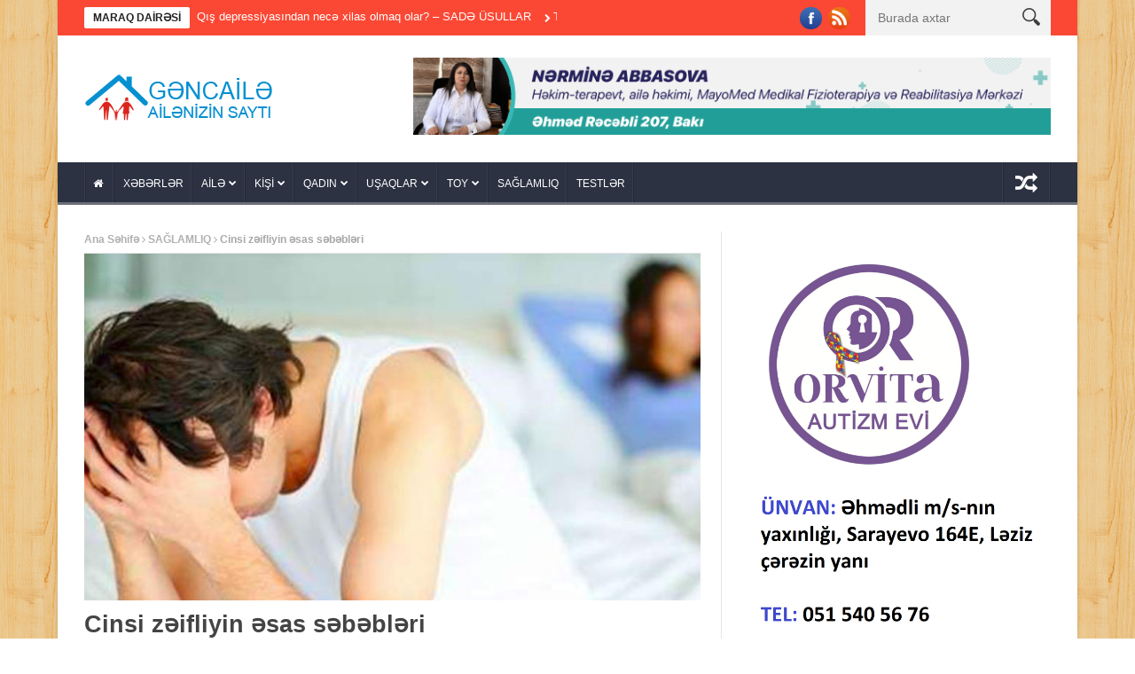

--- FILE ---
content_type: text/html; charset=UTF-8
request_url: http://gencaile.az/cinsi-z%C9%99ifliyin-%C9%99sas-s%C9%99b%C9%99bl%C9%99ri/
body_size: 30441
content:
<!DOCTYPE html>
<!--[if lt IE 7 ]><html class="ie ie6" lang="az"
	itemscope 
	itemtype="http://schema.org/WebSite" 
	prefix="og: http://ogp.me/ns#" > <![endif]-->
<!--[if IE 7 ]><html class="ie ie7" lang="az"
	itemscope 
	itemtype="http://schema.org/WebSite" 
	prefix="og: http://ogp.me/ns#" > <![endif]-->
<!--[if IE 8 ]><html class="ie ie8" lang="az"
	itemscope 
	itemtype="http://schema.org/WebSite" 
	prefix="og: http://ogp.me/ns#" > <![endif]-->
<!--[if IE 9 ]><html class="ie ie9" lang="az"
	itemscope 
	itemtype="http://schema.org/WebSite" 
	prefix="og: http://ogp.me/ns#" > <![endif]-->
<!--[if !(IE)]><!--><html lang="az"
	itemscope 
	itemtype="http://schema.org/WebSite" 
	prefix="og: http://ogp.me/ns#" > <!--<![endif]-->
<head><meta http-equiv="Content-Type" content="text/html; charset=utf-8">
      <!-- Basic Page Needs
  	  ================================================== -->
    <title>Cinsi zəifliyin əsas səbəbləri | Gənc Ailə</title>
        <!-- Mobile Specific Metas
  		================================================== -->
           <meta name="viewport" content="width=device-width, initial-scale=1.0">
        <!-- Favicons
        ================================================== -->
                    <link rel="shortcut icon" href="http://gencaile.az/wp-content/uploads/2014/01/gencaile1.png" type="image/x-icon" />       
    
				<meta property="og:image" content="https://gencaile.az/wp-content/uploads/2017/06/cinsi.jpg" />		
			
<!-- All in One SEO Pack 2.3.9.2 by Michael Torbert of Semper Fi Web Design[-1,-1] -->
<meta name="description"  content="Kişilərdə ereksiya hormonal, nevrogen, damar, zehni və anatomik faktorlar da daxil olmaqla, bir sıra amillərə görə yox ola bilər. Bu barədə “Gazeta.ru”ya" />

<meta name="keywords" itemprop="keywords" content="cinsi zəiflik,saĞlamliq" />

<link rel="canonical" href="https://gencaile.az/cinsi-z%c9%99ifliyin-%c9%99sas-s%c9%99b%c9%99bl%c9%99ri/" />
<!-- /all in one seo pack -->
<link rel="alternate" type="application/rss+xml" title="Gənc Ailə &raquo; Qidalandırıcısı" href="https://gencaile.az/feed/" />
<link rel="alternate" type="application/rss+xml" title="Gənc Ailə &raquo; Şərh Qidalandırıcısı" href="https://gencaile.az/comments/feed/" />
<link rel="alternate" type="application/rss+xml" title="Gənc Ailə &raquo; Cinsi zəifliyin əsas səbəbləri Şərh Qidalandırıcısı" href="https://gencaile.az/cinsi-z%c9%99ifliyin-%c9%99sas-s%c9%99b%c9%99bl%c9%99ri/feed/" />
<link rel='stylesheet' id='aqpb-view-css-css'  href='http://gencaile.az/wp-content/themes/nanomag/inc/addon/aqua-page-builder-master/assets/stylesheets/aqpb-view.css?ver=1768911775' type='text/css' media='all' />
<link rel='stylesheet' id='main-app-css'  href='http://gencaile.az/wp-content/plugins/main-app-gencaile/assets/css/main-app.css?ver=1.0.0005' type='text/css' media='all' />
<link rel='stylesheet' id='font-awesome-css'  href='http://gencaile.az/wp-content/themes/nanomag/css/font-awesome.min.css?ver=1.4' type='text/css' media='all' />
<link rel='stylesheet' id='gumby-css'  href='http://gencaile.az/wp-content/themes/nanomag/css/gumby.css?ver=1.4' type='text/css' media='all' />
<link rel='stylesheet' id='carousel-css'  href='http://gencaile.az/wp-content/themes/nanomag/css/owl.carousel.css?ver=1.4' type='text/css' media='all' />
<link rel='stylesheet' id='theme-css'  href='http://gencaile.az/wp-content/themes/nanomag/css/owl.theme.css?ver=1.4' type='text/css' media='all' />
<link rel='stylesheet' id='style-css'  href='http://gencaile.az/wp-content/themes/nanomag/style.css?ver=1.4.007' type='text/css' media='all' />
<link rel='stylesheet' id='mediaelementplayer-css'  href='http://gencaile.az/wp-content/themes/nanomag/css/mediaelementplayer.css?ver=1.4' type='text/css' media='all' />
<link rel='stylesheet' id='responsive-css'  href='http://gencaile.az/wp-content/themes/nanomag/css/responsive.css?ver=1.4' type='text/css' media='all' />
<link rel='stylesheet' id='custom-style-css'  href='http://gencaile.az/wp-content/themes/nanomag/custom_style.php?ver=1.4' type='text/css' media='all' />
<script type='text/javascript' src='http://gencaile.az/wp-includes/js/jquery/jquery.js?ver=1.12.3'></script>
<script type='text/javascript' src='http://gencaile.az/wp-includes/js/jquery/jquery-migrate.min.js?ver=1.4.0'></script>
<link rel='https://api.w.org/' href='https://gencaile.az/wp-json/' />
<link rel="EditURI" type="application/rsd+xml" title="RSD" href="https://gencaile.az/xmlrpc.php?rsd" />
<link rel='prev' title='Dünya ölkələri böhran zamanı nələrə qənaət edirlər?' href='https://gencaile.az/dunya-olk%c9%99l%c9%99ri-bohran-zamani-n%c9%99l%c9%99r%c9%99-q%c9%99na%c9%99t-edirl%c9%99r/' />
<link rel='next' title='Pendirli avokado salatı belə hazırlanır &#8211; &#8220;YEMƏYƏ NƏ VAR?&#8221;' href='https://gencaile.az/pendirli-avokado-salati-bel%c9%99-hazirlanir-yem%c9%99y%c9%99-n%c9%99-var/' />
<link rel='shortlink' href='https://gencaile.az/?p=41797' />
<link rel="alternate" type="application/json+oembed" href="https://gencaile.az/wp-json/oembed/1.0/embed?url=https%3A%2F%2Fgencaile.az%2Fcinsi-z%25c9%2599ifliyin-%25c9%2599sas-s%25c9%2599b%25c9%2599bl%25c9%2599ri%2F" />
<link rel="alternate" type="text/xml+oembed" href="https://gencaile.az/wp-json/oembed/1.0/embed?url=https%3A%2F%2Fgencaile.az%2Fcinsi-z%25c9%2599ifliyin-%25c9%2599sas-s%25c9%2599b%25c9%2599bl%25c9%2599ri%2F&#038;format=xml" />
<!--[if lt IE 9]><script src="http://html5shim.googlecode.com/svn/trunk/html5.js"></script><![endif]-->
                      	
<!-- end head -->

</head>
<body class="single single-post postid-41797 single-format-standard" itemscope="itemscope" itemtype="http://schema.org/WebPage">
    
    <script>
  window.fbAsyncInit = function() {
    FB.init({
      appId      : '1114320575265031',
      xfbml      : true,
      version    : 'v2.5'
    });
  };

  (function(d, s, id){
     var js, fjs = d.getElementsByTagName(s)[0];
     if (d.getElementById(id)) {return;}
     js = d.createElement(s); js.id = id;
     js.src = "//connect.facebook.net/en_US/sdk.js";
     fjs.parentNode.insertBefore(js, fjs);
   }(document, 'script', 'facebook-jssdk'));
</script>
<div id="content_nav">
        <div id="nav">
	  	<ul id="menu-menu-2" class=""><li class="menu-item menu-item-type-post_type menu-item-object-page menu-item-9657"><a href="https://gencaile.az/"><i class="fa fa-home"></i><span class="border-menu"></span></a></li>
<li class="menu-item menu-item-type-taxonomy menu-item-object-category menu-item-769"><a href="https://gencaile.az/bolme/xeberler/">XƏBƏRLƏR<span class="border-menu"></span></a></li>
<li class="menu-item menu-item-type-taxonomy menu-item-object-category menu-item-has-children menu-item-743"><a href="https://gencaile.az/bolme/aile/">AİLƏ<span class="border-menu"></span></a>
<ul class="sub-menu">
	<li class="menu-item menu-item-type-taxonomy menu-item-object-category menu-item-744"><a href="https://gencaile.az/bolme/aile/aile-budcesi/">Ailə büdcəsi<span class="border-menu"></span></a></li>
	<li class="menu-item menu-item-type-taxonomy menu-item-object-category menu-item-745"><a href="https://gencaile.az/bolme/aile/aile-psixologiyasi/">Ailə psixologiyası<span class="border-menu"></span></a></li>
	<li class="menu-item menu-item-type-taxonomy menu-item-object-category menu-item-746"><a href="https://gencaile.az/bolme/aile/munasibetler/">Münasibətlər<span class="border-menu"></span></a></li>
</ul>
</li>
<li class="menu-item menu-item-type-taxonomy menu-item-object-category menu-item-has-children menu-item-747"><a href="https://gencaile.az/bolme/kisi-3/">KİŞİ<span class="border-menu"></span></a>
<ul class="sub-menu">
	<li class="menu-item menu-item-type-taxonomy menu-item-object-category menu-item-748"><a href="https://gencaile.az/bolme/kisi-3/avto/">Avto<span class="border-menu"></span></a></li>
	<li class="menu-item menu-item-type-taxonomy menu-item-object-category menu-item-749"><a href="https://gencaile.az/bolme/kisi-3/deb/">Dəb<span class="border-menu"></span></a></li>
	<li class="menu-item menu-item-type-taxonomy menu-item-object-category menu-item-750"><a href="https://gencaile.az/bolme/kisi-3/kisi-psixologiyasi/">Kişi psixologiyası<span class="border-menu"></span></a></li>
	<li class="menu-item menu-item-type-taxonomy menu-item-object-category menu-item-751"><a href="https://gencaile.az/bolme/kisi-3/kisi-ve-problemler/">Kişi və problemlər<span class="border-menu"></span></a></li>
</ul>
</li>
<li class="menu-item menu-item-type-taxonomy menu-item-object-category menu-item-has-children menu-item-753"><a href="https://gencaile.az/bolme/qadin/">QADIN<span class="border-menu"></span></a>
<ul class="sub-menu">
	<li class="menu-item menu-item-type-taxonomy menu-item-object-category menu-item-754"><a href="https://gencaile.az/bolme/qadin/gozellik/">Gözəllik<span class="border-menu"></span></a></li>
	<li class="menu-item menu-item-type-taxonomy menu-item-object-category menu-item-755"><a href="https://gencaile.az/bolme/qadin/moda/">Moda<span class="border-menu"></span></a></li>
	<li class="menu-item menu-item-type-taxonomy menu-item-object-category menu-item-756"><a href="https://gencaile.az/bolme/qadin/metbex/">Mətbəx<span class="border-menu"></span></a></li>
	<li class="menu-item menu-item-type-taxonomy menu-item-object-category menu-item-757"><a href="https://gencaile.az/bolme/qadin/qadin-ve-problem/">Qadın və problem<span class="border-menu"></span></a></li>
</ul>
</li>
<li class="menu-item menu-item-type-taxonomy menu-item-object-category menu-item-has-children menu-item-765"><a href="https://gencaile.az/bolme/usaqlar-2/">UŞAQLAR<span class="border-menu"></span></a>
<ul class="sub-menu">
	<li class="menu-item menu-item-type-taxonomy menu-item-object-category menu-item-768"><a href="https://gencaile.az/bolme/usaqlar-2/usaqlar-ve-valideynler/">Uşaqlar və valideynlər<span class="border-menu"></span></a></li>
</ul>
</li>
<li class="menu-item menu-item-type-taxonomy menu-item-object-category menu-item-has-children menu-item-760"><a href="https://gencaile.az/bolme/toy-3/">TOY<span class="border-menu"></span></a>
<ul class="sub-menu">
	<li class="menu-item menu-item-type-taxonomy menu-item-object-category menu-item-761"><a href="https://gencaile.az/bolme/toy-3/elcilik-merasimi/">Elçilik mərasimi<span class="border-menu"></span></a></li>
	<li class="menu-item menu-item-type-taxonomy menu-item-object-category menu-item-762"><a href="https://gencaile.az/bolme/toy-3/nisan-merasimi/">Nişan mərasimi<span class="border-menu"></span></a></li>
	<li class="menu-item menu-item-type-taxonomy menu-item-object-category menu-item-763"><a href="https://gencaile.az/bolme/toy-3/toy-merasimi/">Toy mərasimi<span class="border-menu"></span></a></li>
	<li class="menu-item menu-item-type-taxonomy menu-item-object-category menu-item-764"><a href="https://gencaile.az/bolme/toy-3/xinayaxdi/">Xınayaxdı<span class="border-menu"></span></a></li>
</ul>
</li>
<li class="menu-item menu-item-type-taxonomy menu-item-object-category current-post-ancestor current-menu-parent current-post-parent menu-item-851"><a href="https://gencaile.az/bolme/saglamliq-3/">SAĞLAMLIQ<span class="border-menu"></span></a></li>
<li class="menu-item menu-item-type-taxonomy menu-item-object-category menu-item-3064"><a href="https://gencaile.az/bolme/test-2/">TESTLƏR<span class="border-menu"></span></a></li>
</ul>   </div>
    </div>    
<div id="sb-site" class="body_wraper_box">     			

<!-- Start header -->
<header class="header-wraper theme_header_style_4">

<div class="header_top_wrapper">
<div class="row">
<div class="six columns header-top-left-bar">

              <div class="news_ticker_wrapper">
<div class="row">
<div class="twelve columns">
  <div id="ticker">
  <div class="tickerfloat_wrapper"><div class="tickerfloat">MARAQ DAİRƏSİ</div></div>
   <div class="marquee" id="mycrawler">
           
       <div>
        <span class="ticker_dot"><i class="fa fa-chevron-right"></i></span><a class="ticker_title" href="https://gencaile.az/%c9%99b%c9%99di-q%c9%99hr%c9%99manliq-dastani/">Əbədi qəhrəmanlıq dastanı</a>
      </div>

            
       <div>
        <span class="ticker_dot"><i class="fa fa-chevron-right"></i></span><a class="ticker_title" href="https://gencaile.az/usaqliq-travmalari-manipulyasiyaya-meyli-artirirmi/">Uşaqlıq travmaları manipulyasiyaya meyli artırırmı?</a>
      </div>

            
       <div>
        <span class="ticker_dot"><i class="fa fa-chevron-right"></i></span><a class="ticker_title" href="https://gencaile.az/qis-depressiyasindan-nec%c9%99-xilas-olmaq-olar-sad%c9%99-usullar/">Qış depressiyasından necə xilas olmaq olar? &#8211; SADƏ ÜSULLAR</a>
      </div>

            
       <div>
        <span class="ticker_dot"><i class="fa fa-chevron-right"></i></span><a class="ticker_title" href="https://gencaile.az/taleyin-kodu-adinizdaki-bu-uc-h%c9%99rf-uguru-maqnit-kimi-c%c9%99lb-edir/">Taleyin KODU: Adınızdakı bu üç hərf uğuru maqnit kimi cəlb edir</a>
      </div>

            
       <div>
        <span class="ticker_dot"><i class="fa fa-chevron-right"></i></span><a class="ticker_title" href="https://gencaile.az/sogan-x%c9%99mirind%c9%99-toyuq-qaraciy%c9%99ri-yem%c9%99y%c9%99-n%c9%99-var/">Soğan xəmirində toyuq qaraciyəri &#8211; &#8220;YEMƏYƏ NƏ VAR?&#8221;</a>
      </div>

            
       <div>
        <span class="ticker_dot"><i class="fa fa-chevron-right"></i></span><a class="ticker_title" href="https://gencaile.az/p%c9%99hrizsiz-qadagasiz-3-aya-6-kilo-atacaginiz-sok-usul/">Pəhrizsiz, qadağasız &#8211; 3 aya 6 kilo atacağınız ŞOK ÜSUL</a>
      </div>

            
       <div>
        <span class="ticker_dot"><i class="fa fa-chevron-right"></i></span><a class="ticker_title" href="https://gencaile.az/oglan-qiz-disbalansi-allahin-isini-kim-pozur/">Oğlan-qız disbalansı: Allahın işini kim pozur?</a>
      </div>

            
       <div>
        <span class="ticker_dot"><i class="fa fa-chevron-right"></i></span><a class="ticker_title" href="https://gencaile.az/z%c9%99rg%c9%99rlik-bazarinda-yeni-tendensiya/">Zərgərlik bazarında yeni tendensiya</a>
      </div>

            
       <div>
        <span class="ticker_dot"><i class="fa fa-chevron-right"></i></span><a class="ticker_title" href="https://gencaile.az/pensiyacilarin-gor%c9%99-bil%c9%99c%c9%99yi-7-is/">&#8220;Pensiyaçı&#8221;ların görə biləcəyi 7 iş</a>
      </div>

            
       <div>
        <span class="ticker_dot"><i class="fa fa-chevron-right"></i></span><a class="ticker_title" href="https://gencaile.az/ozbasina-d%c9%99rman-q%c9%99bulu-x%c9%99st%c9%99liyin-duzgun-mualic%c9%99sin%c9%99-mane-olur-musahib%c9%99/">“Özbaşına dərman qəbulu xəstəliyin düzgün müalicəsinə mane olur” &#8211; MÜSAHİBƏ</a>
      </div>

                
        </div>
        </div>
    
</div>

</div>
</div>
    
</div>

<div class="six columns header-top-right-bar">

<a class="open toggle-lef sb-toggle-left navbar-left" href="#nav">
        <div class="navicon-line"></div>
        <div class="navicon-line"></div>
        <div class="navicon-line"></div>
        </a>
      <div id="search_block_top">
	<form id="searchbox" action="https://gencaile.az/" method="GET" role="search">
		<p>
			<input type="text" id="search_query_top" name="s" class="search_query ac_input" value="" placeholder="Burada axtar">
           <button type="submit"> <img src="http://gencaile.az/wp-content/themes/nanomag/img/search_form_icon_w.png" alt=""> </button>
	</p>
	</form>
    <span>Search</span>
    <div class="clearfix"></div>
</div>


  
    <ul class="social-icons-list top-bar-social">
      <li><a href="https://www.facebook.com/gencaileazsayti.3591" target="_blank"><img src="http://gencaile.az/wp-content/themes/nanomag/img/icons/facebook.png" alt="Facebook"></a></li>                                                              <li><a href="/feed" target="_blank"><img src="http://gencaile.az/wp-content/themes/nanomag/img/icons/rss.png" alt="RSS"></a></li>                               </ul>  
      
<div class="clearfix"></div>
</div>

</div>
</div>

 
        
 <div class="header_main_wrapper"> 
        <div class="row">
	<div class="four columns header-top-left">
    
      <!-- begin logo -->
                           
                           
                                <a href="https://gencaile.az/">
                                                                           
                                        <img src="http://gencaile.az/wp-content/uploads/2014/01/gencaile.png" alt="Ailənizin Saytı" id="theme_logo_img" />
                                                                    </a>
                            
                            <!-- end logo -->
    </div>
 	<div class="eight columns header-top-right">  
  			<div class="textwidget"><a href="https://www.instagram.com/mayomed_clinic_centre?igshid=OGQ5ZDc2ODk2ZA%3D%3D" target="_blank" class="desktop-view"><img src="http://gencaile.az/wp-content/uploads/2022/05/1-1.gif" style="width:100%;height:auto;"><a href="https://www.instagram.com/mayomed_clinic_centre?igshid=OGQ5ZDc2ODk2ZA%3D%3D" target="_blank" class="mobile-view"><img src="http://gencaile.az/wp-content/uploads/2022/05/2-1.gif" style="width:100%;height:auto;"></a>
<style>
@media (min-width: 992px) {
.mobile-view{display:none;}
.desktop-view{display:block;}
}
@media (max-width: 991px) {
.mobile-view{display:block;}
.desktop-view{display:none;}
.row .eight.columns{width:100%!important;}
}
</style>

</div>
		    </div>
     
</div>

</div>

                
<!-- end header, logo, top ads -->

              
<!-- Start Main menu -->
<div id="menu_wrapper" class="menu_wrapper menu_sticky">
<div class="menu_border_top_full"></div>
<div class="row">
	<div class="main_menu twelve columns"> 
        <div class="menu_border_top"></div>
                            <!-- main menu -->
                           
  <div class="menu-primary-container main-menu">
<ul id="mainmenu" class="sf-menu"><li id="menu-item-9657" class="menu-item menu-item-type-post_type menu-item-object-page"><a href="https://gencaile.az/"><i class="fa fa-home"></i><span class="border-menu"></span></a></li>
<li id="menu-item-769" class="menu-item menu-item-type-taxonomy menu-item-object-category"><a href="https://gencaile.az/bolme/xeberler/">XƏBƏRLƏR<span class="border-menu"></span></a></li>
<li id="menu-item-743" class="menu-item menu-item-type-taxonomy menu-item-object-category menu-item-has-children"><a href="https://gencaile.az/bolme/aile/">AİLƏ<span class="border-menu"></span></a><ul class="sub-menu">	<li id="menu-item-744" class="menu-item menu-item-type-taxonomy menu-item-object-category"><a href="https://gencaile.az/bolme/aile/aile-budcesi/">Ailə büdcəsi<span class="border-menu"></span></a></li>
	<li id="menu-item-745" class="menu-item menu-item-type-taxonomy menu-item-object-category"><a href="https://gencaile.az/bolme/aile/aile-psixologiyasi/">Ailə psixologiyası<span class="border-menu"></span></a></li>
	<li id="menu-item-746" class="menu-item menu-item-type-taxonomy menu-item-object-category"><a href="https://gencaile.az/bolme/aile/munasibetler/">Münasibətlər<span class="border-menu"></span></a></li>

					</ul></li>
<li id="menu-item-747" class="menu-item menu-item-type-taxonomy menu-item-object-category menu-item-has-children"><a href="https://gencaile.az/bolme/kisi-3/">KİŞİ<span class="border-menu"></span></a><ul class="sub-menu">	<li id="menu-item-748" class="menu-item menu-item-type-taxonomy menu-item-object-category"><a href="https://gencaile.az/bolme/kisi-3/avto/">Avto<span class="border-menu"></span></a></li>
	<li id="menu-item-749" class="menu-item menu-item-type-taxonomy menu-item-object-category"><a href="https://gencaile.az/bolme/kisi-3/deb/">Dəb<span class="border-menu"></span></a></li>
	<li id="menu-item-750" class="menu-item menu-item-type-taxonomy menu-item-object-category"><a href="https://gencaile.az/bolme/kisi-3/kisi-psixologiyasi/">Kişi psixologiyası<span class="border-menu"></span></a></li>
	<li id="menu-item-751" class="menu-item menu-item-type-taxonomy menu-item-object-category"><a href="https://gencaile.az/bolme/kisi-3/kisi-ve-problemler/">Kişi və problemlər<span class="border-menu"></span></a></li>

					</ul></li>
<li id="menu-item-753" class="menu-item menu-item-type-taxonomy menu-item-object-category menu-item-has-children"><a href="https://gencaile.az/bolme/qadin/">QADIN<span class="border-menu"></span></a><ul class="sub-menu">	<li id="menu-item-754" class="menu-item menu-item-type-taxonomy menu-item-object-category"><a href="https://gencaile.az/bolme/qadin/gozellik/">Gözəllik<span class="border-menu"></span></a></li>
	<li id="menu-item-755" class="menu-item menu-item-type-taxonomy menu-item-object-category"><a href="https://gencaile.az/bolme/qadin/moda/">Moda<span class="border-menu"></span></a></li>
	<li id="menu-item-756" class="menu-item menu-item-type-taxonomy menu-item-object-category"><a href="https://gencaile.az/bolme/qadin/metbex/">Mətbəx<span class="border-menu"></span></a></li>
	<li id="menu-item-757" class="menu-item menu-item-type-taxonomy menu-item-object-category"><a href="https://gencaile.az/bolme/qadin/qadin-ve-problem/">Qadın və problem<span class="border-menu"></span></a></li>

					</ul></li>
<li id="menu-item-765" class="menu-item menu-item-type-taxonomy menu-item-object-category menu-item-has-children"><a href="https://gencaile.az/bolme/usaqlar-2/">UŞAQLAR<span class="border-menu"></span></a><ul class="sub-menu">	<li id="menu-item-768" class="menu-item menu-item-type-taxonomy menu-item-object-category"><a href="https://gencaile.az/bolme/usaqlar-2/usaqlar-ve-valideynler/">Uşaqlar və valideynlər<span class="border-menu"></span></a></li>

					</ul></li>
<li id="menu-item-760" class="menu-item menu-item-type-taxonomy menu-item-object-category menu-item-has-children"><a href="https://gencaile.az/bolme/toy-3/">TOY<span class="border-menu"></span></a><ul class="sub-menu">	<li id="menu-item-761" class="menu-item menu-item-type-taxonomy menu-item-object-category"><a href="https://gencaile.az/bolme/toy-3/elcilik-merasimi/">Elçilik mərasimi<span class="border-menu"></span></a></li>
	<li id="menu-item-762" class="menu-item menu-item-type-taxonomy menu-item-object-category"><a href="https://gencaile.az/bolme/toy-3/nisan-merasimi/">Nişan mərasimi<span class="border-menu"></span></a></li>
	<li id="menu-item-763" class="menu-item menu-item-type-taxonomy menu-item-object-category"><a href="https://gencaile.az/bolme/toy-3/toy-merasimi/">Toy mərasimi<span class="border-menu"></span></a></li>
	<li id="menu-item-764" class="menu-item menu-item-type-taxonomy menu-item-object-category"><a href="https://gencaile.az/bolme/toy-3/xinayaxdi/">Xınayaxdı<span class="border-menu"></span></a></li>

					</ul></li>
<li id="menu-item-851" class="menu-item menu-item-type-taxonomy menu-item-object-category current-post-ancestor current-menu-parent current-post-parent"><a href="https://gencaile.az/bolme/saglamliq-3/">SAĞLAMLIQ<span class="border-menu"></span></a></li>
<li id="menu-item-3064" class="menu-item menu-item-type-taxonomy menu-item-object-category"><a href="https://gencaile.az/bolme/test-2/">TESTLƏR<span class="border-menu"></span></a></li>
</ul><div class="random_post_link">
  
<a href="https://gencaile.az/s%c9%99s-tell%c9%99rini-z%c9%99ifl%c9%99d%c9%99n-amill%c9%99r/"><i class="fa fa-random"></i></a>
</div>
<div class="clearfix"></div>
</div>                             
                            <!-- end main menu -->
                                                           
                          
                        </div>
                                           
                    </div>   
                    </div>
                    


            </header><!-- begin content -->            
<section id="content_main" class="clearfix">
<div class="row main_content">
<div class="content_wraper three_columns_container">
        <div class="eight content_display_col1 columns" id="content">
         <div class="widget_container content_page"> 
           
                               <!-- start post -->
                    <div class="post-41797 post type-post status-publish format-standard has-post-thumbnail hentry category-saglamliq-3 tag-cinsi-zeiflik" id="post-41797" itemscope="" itemtype="http://schema.org/Review">
                                    
                                                        <div class="breadcrumbs_options"><a href="https://gencaile.az">Ana Səhifə</a> <i class="fa fa-angle-right"></i> <a href="https://gencaile.az/bolme/saglamliq-3/">SAĞLAMLIQ</a> <i class="fa fa-angle-right"></i> <span class="current">Cinsi zəifliyin əsas səbəbləri</span></div><div class="single_post_format">
<div class="single_post_format_image">
    <img width="800" height="450" src="https://gencaile.az/wp-content/uploads/2017/06/cinsi.jpg" class="attachment-full size-full wp-post-image" alt="cinsi" srcset="https://gencaile.az/wp-content/uploads/2017/06/cinsi.jpg 800w, https://gencaile.az/wp-content/uploads/2017/06/cinsi-300x169.jpg 300w" sizes="(max-width: 800px) 100vw, 800px" /></div>   
</div><div class="single_post_title heading_post_title">
                               <h1 itemprop="name" class="entry-title single-post-title heading_post_title">Cinsi zəifliyin əsas səbəbləri</h1>
                                <p class="post-meta meta-main-img"><span class="post-date updated"><i class="fa fa-clock-o"></i>May 23, 2022</span><span class="meta-comment"><a href="https://gencaile.az/cinsi-z%c9%99ifliyin-%c9%99sas-s%c9%99b%c9%99bl%c9%99ri/#respond"><i class="fa fa-comments"></i>0</a></span></p><strong style="font-size:14px;">Baxış sayı: 911</strong>
                                <div class="love_this_post_meta"><a href="#" class="jm-post-like" data-post_id="41797" title="Like"><i class="fa fa-heart-o"></i>Like</a></div>                               </div>
                               
                               <div class="clearfix"></div>
                                <div class="post_content"><p><strong>Kişilərdə ereksiya hormonal, nevrogen, damar, zehni və anatomik faktorlar da daxil olmaqla, bir sıra amillərə görə yox ola bilər. </strong></p>
<p>Bu barədə “Gazeta.ru”ya uroloq Konstantin Melnik məlumat verib.</p>
<p>O, şəkərli diabet, beyin şişi, yaşla bağlı androgen çatışmazlığı və qalxanabənzər vəzi xəstəlikləri də daxil olmaqla, endokrin xəstəlikləri ən mühüm amillərdən biri kimi müəyyən edib. Yataqdakı problemlər  həm də neyrogenik erektil disfunksiyaya səbəb ola bilər.</p>
<p>“O, mərkəzi sinir sisteminin (beyin və onurğa beyni) və ya periferik sinir strukturlarının zədələnməsi nəticəsində inkişaf edir. Bu vəziyyətin səbəbi şiş (xoş və bədxassəli), epilepsiya, insult, Parkinson, Altsheymer xəstəliyi, skleroz, beynin damar xəstəlikləridir.</p>
<p>Arteriogen erektil disfunksiya, öz növbəsində, damarların divarlarının aterosklerotik zədələnməsinə səbəb olur, qanın penisin kavernoz orqanlarına axmasına mane olur”, &#8211; həkim qeyd edib.</p>
<p>Melnik vurğulayıb ki, problem insanın düşüncələrində də gizlənə bilər. Yataqda uğursuzluğun səbəbləri ilk cinsi uğursuzluq, cütlük arasında münaqişə, qeyri-adi partnyor üstünlükləri, yaxınlıq qorxusu, depressiya və bir sıra psixi xəstəliklər ola bilər. Həkimin sözlərinə görə, yanlış dərmanlarla daha çox zərər verməmək üçün əvvəlcə disfunksiyanın səbəbini müəyyənləşdirmək və bundan sonra müalicəyə başlamaq vacibdir.</p>
</div> 
                                      
                                   
                                
                                
                                <hr class="none" />
                                                                 
              <div class="clearfix"></div>
                                
                          
                          
                            <div class="share-post">
        <ul class="blog-share-socials">
        <li class="facebook">
          <a title="Facebook"  href="http://www.facebook.com/share.php?u=https://gencaile.az/cinsi-z%c9%99ifliyin-%c9%99sas-s%c9%99b%c9%99bl%c9%99ri/" target="_blank"><i class="fa fa-facebook"></i>Facebook</a>
        </li>
        <li class="twitter">
          <a title="Twitter"  href="http://twitter.com/home?status=Cinsi zəifliyin əsas səbəbləri%20-%20https://gencaile.az/cinsi-z%c9%99ifliyin-%c9%99sas-s%c9%99b%c9%99bl%c9%99ri/" target="_blank"><i class="fa fa-twitter"></i>Twitter</a>
        </li> 
        <li class="googleplus">
          <a title="Google Plus"  href="https://plus.google.com/share?url=https://gencaile.az/cinsi-z%c9%99ifliyin-%c9%99sas-s%c9%99b%c9%99bl%c9%99ri/" target="_blank"><i class="fa fa-google-plus"></i>Google+</a>
        </li>
        <li class="linkedin">
          <a title="LinkedIn"  href="http://www.linkedin.com/shareArticle?mini=true&url=https://gencaile.az/cinsi-z%c9%99ifliyin-%c9%99sas-s%c9%99b%c9%99bl%c9%99ri/&title=Cinsi zəifliyin əsas səbəbləri" target="_blank"><i class="fa fa-linkedin"></i>Linkedin</a>
        </li>
        <li class="tumblr">
          <a  title="Tumblr" href="http://www.tumblr.com/share/link?url=https://gencaile.az/cinsi-z%c9%99ifliyin-%c9%99sas-s%c9%99b%c9%99bl%c9%99ri/&name=Cinsi zəifliyin əsas səbəbləri" target="_blank"><i class="fa fa-tumblr"></i>Tumblr</a>
        </li>
        <li class="pinterest">
          <a title="Pinterest" href="http://pinterest.com/pin/create/button/?url=https://gencaile.az/cinsi-z%c9%99ifliyin-%c9%99sas-s%c9%99b%c9%99bl%c9%99ri/" target="_blank"><i class="fa fa-pinterest"></i>Pinterest</a>
        </li>
        <li class="mail">
          <a title="Mail" href="mailto:sabina_aliyeva@box.az?subject=Cinsi zəifliyin əsas səbəbləri&body=https://gencaile.az/cinsi-z%c9%99ifliyin-%c9%99sas-s%c9%99b%c9%99bl%c9%99ri/" target="_blank"><i class="fa fa-paper-plane"></i>Mail</a>
        </li>
    </ul>

             <div class="clearfix"></div>
             
              </div>
                            
                           
                            <div class="postnav">
                                       
                            <span class="left">
                                                                   <i class="fa fa-angle-double-left"></i>
                                    <a href="https://gencaile.az/pendirli-avokado-salati-bel%c9%99-hazirlanir-yem%c9%99y%c9%99-n%c9%99-var/" id="prepost"><span>Geri</span>Pendirli avokado salatı belə hazırlanır - &quot;YEMƏYƏ NƏ VAR?&quot;</a>

                                                                </span>
                                
                                <span class="right">

                                                                    <i class="fa fa-angle-double-right"></i>
                                    <a href="https://gencaile.az/dunya-olk%c9%99l%c9%99ri-bohran-zamani-n%c9%99l%c9%99r%c9%99-q%c9%99na%c9%99t-edirl%c9%99r/" id="nextpost"><span>İrəli</span>Dünya ölkələri böhran zamanı nələrə qənaət edirlər?</a>
                                                                </span>
                                
                                
                                
                            </div>
               
                            <hr class="none">
                        
                        
                            
                                                         
                                                        
                                            

                  
   
                    <div class="related-posts">
                      
                      <div class="widget-title"><h2>Bənzər məqalələr</h2></div>
                      <div class="clearfix"></div>
                       

                                                    

                            <div class="feature-four-column medium-four-columns appear_animation">     
    <div class="image_post feature-item">
                   <a  href="https://gencaile.az/kisilerde-cinsi-zeifliyi-qadinlarda-sonsuzlugu-aradan-qaldiran-meyve/" class="feature-link" title="Kişilərdə cinsi zəifliyi, qadınlarda sonsuzluğu aradan qaldıran MEYVƏ">              
<img width="400" height="260" src="https://gencaile.az/wp-content/uploads/2015/04/avokado111-400x260.jpg" class="attachment-medium-feature size-medium-feature wp-post-image" alt="avokado" /></a>
                     </div>
 <h3 class="image-post-title columns_post"><a href="https://gencaile.az/kisilerde-cinsi-zeifliyi-qadinlarda-sonsuzlugu-aradan-qaldiran-meyve/">Kişilərdə cinsi zəifliyi, qadınlarda sonsuzluğu aradan qaldıran MEYVƏ</a></h3>      
<p class="post-meta meta-main-img"><span class="post-date"><i class="fa fa-clock-o"></i>Apr 28, 2015</span></p>    </div>


                                                        

                            <div class="feature-four-column medium-four-columns appear_animation">     
    <div class="image_post feature-item">
                   <a  href="https://gencaile.az/cinsi-zeifliyi-aradan-qaldiran-sinanmis-tebii-vasite/" class="feature-link" title="Cinsi zəifliyi aradan qaldıran SINANMIŞ TƏBİİ VASİTƏ">              
<img width="400" height="260" src="https://gencaile.az/wp-content/uploads/2015/04/Jensen-2-kok-400x260.jpg" class="attachment-medium-feature size-medium-feature wp-post-image" alt="Jensen" /></a>
                     </div>
 <h3 class="image-post-title columns_post"><a href="https://gencaile.az/cinsi-zeifliyi-aradan-qaldiran-sinanmis-tebii-vasite/">Cinsi zəifliyi aradan qaldıran SINANMIŞ TƏBİİ VASİTƏ</a></h3>      
<p class="post-meta meta-main-img"><span class="post-date"><i class="fa fa-clock-o"></i>Apr 09, 2015</span></p>    </div>


                                                        

                            <div class="last-post-related feature-four-column medium-four-columns appear_animation">     
    <div class="image_post feature-item">
                   <a  href="https://gencaile.az/bu-qida-kisilerde-cinsi-zeifliyi-aradan-qaldirir/" class="feature-link" title="Bu qida kişilərdə cinsi zəifliyi aradan qaldırır">              
<img width="400" height="260" src="https://gencaile.az/wp-content/uploads/2014/11/b_400_280_16777215_0___images_stories_saglamqida_bildircin_13fc27c43383f52cb8532acc3ff21f36_a6ad428fb58ee99d71642d91de0b943d-400x260.jpeg" class="attachment-medium-feature size-medium-feature wp-post-image" alt="kişi" /></a>
                     </div>
 <h3 class="image-post-title columns_post"><a href="https://gencaile.az/bu-qida-kisilerde-cinsi-zeifliyi-aradan-qaldirir/">Bu qida kişilərdə cinsi zəifliyi aradan qaldırır</a></h3>      
<p class="post-meta meta-main-img"><span class="post-date"><i class="fa fa-clock-o"></i>Noy 17, 2014</span></p>    </div>


                            
                    </div>                  
              					<hr class="none" />
                    <!-- comment -->
                    
<div id="comments" class="comments-area">

	
	
					<div id="respond" class="comment-respond">
			<h3 id="reply-title" class="comment-reply-title">Bir cavab yazın <small><a rel="nofollow" id="cancel-comment-reply-link" href="/cinsi-z%C9%99ifliyin-%C9%99sas-s%C9%99b%C9%99bl%C9%99ri/#respond" style="display:none;">Cavabı ləğv et</a></small></h3>				<form action="http://gencaile.az/wp-comments-post.php" method="post" id="commentform" class="comment-form">
					<p class="comment-notes"><span id="email-notes">Sizin e-poçt ünvanınız dərc edilməyəcəkdir.</span> Gərəkli sahələr <span class="required">*</span> ilə işarələnmişdir</p><p class="comment-form-comment"><label for="comment">Şərh</label> <textarea id="comment" name="comment" cols="45" rows="8" maxlength="65525" aria-required="true" required="required"></textarea></p><p class="comment-form-author"><label for="author">Ad <span class="required">*</span></label> <input id="author" name="author" type="text" value="" size="30" maxlength="245" aria-required='true' required='required' /></p>
<p class="comment-form-email"><label for="email">E-poçt <span class="required">*</span></label> <input id="email" name="email" type="text" value="" size="30" maxlength="100" aria-describedby="email-notes" aria-required='true' required='required' /></p>
<p class="form-submit"><input name="submit" type="submit" id="submit" class="submit" value="Şərh göndər" /> <input type='hidden' name='comment_post_ID' value='41797' id='comment_post_ID' />
<input type='hidden' name='comment_parent' id='comment_parent' value='0' />
</p><p style="display: none;"><input type="hidden" id="akismet_comment_nonce" name="akismet_comment_nonce" value="9596ab0fb3" /></p><p style="display: none;"><input type="hidden" id="ak_js" name="ak_js" value="180"/></p>				</form>
					</div><!-- #respond -->
		
</div><!-- #comments .comments-area -->                    
                    </div>
                  <!-- end post --> 
        <div class="brack_space"></div>
        </div>
        </div>
          <!-- Start sidebar -->
                    <!-- end sidebar -->

          <!-- Start sidebar -->
          <div class="four columns content_display_col3" id="sidebar">
		<div class="widget">

				
		
			<div class="ads300x250-thumb">
				<a href="https://www.instagram.com/orvita_autizmevi?igsh=MXUya3QycXV3bGIzbg==">
					<img src="https://gencaile.az/wp-content/uploads/2024/09/ae.png" alt="" />
				</a>
			</div>
		</div>
		<div id="rec-carousel-posts-2" class="widget carousel_post"><div class="widget-title"><h2>BİZİM QONAQ</h2></div><div class="owl_slider slider-large-widget content-sliders owl-carousel sidebar widget_caption_slider appear_animation">
         
                          <div class="item_slide widget_slider image_post">
              <a  href="https://gencaile.az/psixoloqa-getm%c9%99k-z%c9%99iflik-deyil-bu-ozun%c9%99-v%c9%99-ovladina-d%c9%99y%c9%99r-verm%c9%99kdir-musahib%c9%99/" class="feature-link" title="Psixoloqa getmək zəiflik deyil, bu, özünə və övladına dəyər verməkdir&#8221;- MÜSAHİBƏ">              
<img width="400" height="260" src="https://gencaile.az/wp-content/uploads/2025/12/Nurane-Serifova-2-400x260.jpg" class="attachment-medium-feature size-medium-feature wp-post-image" alt="Nurane Serifova 2" /></a>
 
<div class="item_slide_caption">
                             <h1 class="widget_slider"><a href="https://gencaile.az/psixoloqa-getm%c9%99k-z%c9%99iflik-deyil-bu-ozun%c9%99-v%c9%99-ovladina-d%c9%99y%c9%99r-verm%c9%99kdir-musahib%c9%99/">Psixoloqa getmək zəiflik deyil, bu, özünə və övladına dəyər verməkdir&#8221;- MÜSAHİBƏ</a></h1>
                        </div>

</div>

 
             
                          <div class="item_slide widget_slider image_post">
              <a  href="https://gencaile.az/bu-sah%c9%99y%c9%99-olan-sevgim-v%c9%99-inamim-qorxularimdan-daha-guclu-idi-musahib%c9%99/" class="feature-link" title="&#8220;Bu sahəyə olan sevgim və inamım qorxularımdan daha güclü idi&#8221; &#8211; MÜSAHİBƏ">              
<img width="400" height="260" src="https://gencaile.az/wp-content/uploads/2025/10/Nergiz-Mirze-400x260.jpg" class="attachment-medium-feature size-medium-feature wp-post-image" alt="Nergiz Mirze" /></a>
 
<div class="item_slide_caption">
                             <h1 class="widget_slider"><a href="https://gencaile.az/bu-sah%c9%99y%c9%99-olan-sevgim-v%c9%99-inamim-qorxularimdan-daha-guclu-idi-musahib%c9%99/">&#8220;Bu sahəyə olan sevgim və inamım qorxularımdan daha güclü idi&#8221; &#8211; MÜSAHİBƏ</a></h1>
                        </div>

</div>

 
             
                          <div class="item_slide widget_slider image_post">
              <a  href="https://gencaile.az/h%c9%99r-usaq-%c9%99n-cox-m%c9%99n-s%c9%99ni-anlayiram-cuml%c9%99sin%c9%99-ehtiyac-duyur/" class="feature-link" title="“Hər uşaq ən çox ‘Mən səni anlayıram’ cümləsinə ehtiyac duyur”">              
<img width="400" height="260" src="https://gencaile.az/wp-content/uploads/2025/07/Nurane-Rufullayeva-400x260.jpg" class="attachment-medium-feature size-medium-feature wp-post-image" alt="Nurane Rufullayeva" /></a>
 
<div class="item_slide_caption">
                             <h1 class="widget_slider"><a href="https://gencaile.az/h%c9%99r-usaq-%c9%99n-cox-m%c9%99n-s%c9%99ni-anlayiram-cuml%c9%99sin%c9%99-ehtiyac-duyur/">“Hər uşaq ən çox ‘Mən səni anlayıram’ cümləsinə ehtiyac duyur”</a></h1>
                        </div>

</div>

 
             
                          <div class="item_slide widget_slider image_post">
              <a  href="https://gencaile.az/gult%c9%99kin-s%c9%99hh%c9%99tsensor-inteqrasiyasi-v%c9%99-psixologiya-bir-birini-tamamlayan-sah%c9%99l%c9%99rdir/" class="feature-link" title="Gültəkin Səhhət:&#8221;Sensor inteqrasiyası və psixologiya bir-birini tamamlayan sahələrdir&#8221;">              
<img width="400" height="260" src="https://gencaile.az/wp-content/uploads/2025/03/Gultekin-Sehhet-400x260.jpg" class="attachment-medium-feature size-medium-feature wp-post-image" alt="Gultekin Sehhet" /></a>
 
<div class="item_slide_caption">
                             <h1 class="widget_slider"><a href="https://gencaile.az/gult%c9%99kin-s%c9%99hh%c9%99tsensor-inteqrasiyasi-v%c9%99-psixologiya-bir-birini-tamamlayan-sah%c9%99l%c9%99rdir/">Gültəkin Səhhət:&#8221;Sensor inteqrasiyası və psixologiya bir-birini tamamlayan sahələrdir&#8221;</a></h1>
                        </div>

</div>

 
             
                          <div class="item_slide widget_slider image_post">
              <a  href="https://gencaile.az/psixoloq-aysu-%c9%99liyeva-saglam-yeniyetm%c9%99-usyan-ed%c9%99n-yox-dey%c9%99-bil%c9%99n-yeniyetm%c9%99dir/" class="feature-link" title="Psixoloq Aysu Əliyeva: &#8220;Sağlam yeniyetmə &#8211; üsyan edən, yox deyə bilən yeniyetmədir&#8221;">              
<img width="400" height="260" src="https://gencaile.az/wp-content/uploads/2025/02/Aysu-Eliyeva-400x260.jpg" class="attachment-medium-feature size-medium-feature wp-post-image" alt="Aysu Eliyeva" /></a>
 
<div class="item_slide_caption">
                             <h1 class="widget_slider"><a href="https://gencaile.az/psixoloq-aysu-%c9%99liyeva-saglam-yeniyetm%c9%99-usyan-ed%c9%99n-yox-dey%c9%99-bil%c9%99n-yeniyetm%c9%99dir/">Psixoloq Aysu Əliyeva: &#8220;Sağlam yeniyetmə &#8211; üsyan edən, yox deyə bilən yeniyetmədir&#8221;</a></h1>
                        </div>

</div>

 
             
                          <div class="item_slide widget_slider image_post">
              <a  href="https://gencaile.az/ail%c9%99l%c9%99rd%c9%99ki-rol-d%c9%99yisiklikl%c9%99ri-v%c9%99-muasir-h%c9%99yat-t%c9%99rzi-d%c9%99-munaqis%c9%99l%c9%99r%c9%99-t%c9%99sir-ed%c9%99-bil%c9%99r-musahib%c9%99/" class="feature-link" title="&#8220;Ailələrdəki rol dəyişiklikləri və müasir həyat tərzi də münaqişələrə təsir edə bilər&#8221; &#8211; MÜSAHİBƏ">              
<img width="400" height="260" src="https://gencaile.az/wp-content/uploads/2022/12/ebru-ozkan-400x260.jpg" class="attachment-medium-feature size-medium-feature wp-post-image" alt="ebru ozkan" /></a>
 
<div class="item_slide_caption">
                             <h1 class="widget_slider"><a href="https://gencaile.az/ail%c9%99l%c9%99rd%c9%99ki-rol-d%c9%99yisiklikl%c9%99ri-v%c9%99-muasir-h%c9%99yat-t%c9%99rzi-d%c9%99-munaqis%c9%99l%c9%99r%c9%99-t%c9%99sir-ed%c9%99-bil%c9%99r-musahib%c9%99/">&#8220;Ailələrdəki rol dəyişiklikləri və müasir həyat tərzi də münaqişələrə təsir edə bilər&#8221; &#8211; MÜSAHİBƏ</a></h1>
                        </div>

</div>

 
             
                          <div class="item_slide widget_slider image_post">
              <a  href="https://gencaile.az/valideynl%c9%99rin-s%c9%99rt-r%c9%99ftari-ovladlarinin-boyuk-s%c9%99hvl%c9%99r-buraxmasina-s%c9%99b%c9%99b-ola-bil%c9%99r/" class="feature-link" title="“Valideynlərin sərt rəftarı övladlarının böyük səhvlər buraxmasına səbəb ola bilər”">              
<img width="400" height="260" src="https://gencaile.az/wp-content/uploads/2024/01/almara-Melikova-400x260.jpg" class="attachment-medium-feature size-medium-feature wp-post-image" alt="almara Melikova" /></a>
 
<div class="item_slide_caption">
                             <h1 class="widget_slider"><a href="https://gencaile.az/valideynl%c9%99rin-s%c9%99rt-r%c9%99ftari-ovladlarinin-boyuk-s%c9%99hvl%c9%99r-buraxmasina-s%c9%99b%c9%99b-ola-bil%c9%99r/">“Valideynlərin sərt rəftarı övladlarının böyük səhvlər buraxmasına səbəb ola bilər”</a></h1>
                        </div>

</div>

 
             
                          <div class="item_slide widget_slider image_post">
              <a  href="https://gencaile.az/dogru-insani-intuisiyamizla-sec%c9%99-bil%c9%99rik-musahib%c9%99/" class="feature-link" title="“Doğru insanı intuisiyamızla seçə bilərik” &#8211; MÜSAHİBƏ">              
<img width="400" height="260" src="https://gencaile.az/wp-content/uploads/2023/05/ozgur-uysal-400x260.jpg" class="attachment-medium-feature size-medium-feature wp-post-image" alt="ozgur uysal" /></a>
 
<div class="item_slide_caption">
                             <h1 class="widget_slider"><a href="https://gencaile.az/dogru-insani-intuisiyamizla-sec%c9%99-bil%c9%99rik-musahib%c9%99/">“Doğru insanı intuisiyamızla seçə bilərik” &#8211; MÜSAHİBƏ</a></h1>
                        </div>

</div>

 
             
                          <div class="item_slide widget_slider image_post">
              <a  href="https://gencaile.az/qadinlara-h%c9%99m-g%c9%99lir-g%c9%99tir%c9%99n-h%c9%99m-inkisaf-etdir%c9%99n-layih%c9%99-musahib%c9%99/" class="feature-link" title="Qadınlara həm gəlir gətirən, həm inkişaf etdirən layihə &#8211; MÜSAHİBƏ">              
<img width="400" height="260" src="https://gencaile.az/wp-content/uploads/2023/03/Ulviyye-Ekber-400x260.png" class="attachment-medium-feature size-medium-feature wp-post-image" alt="Ulviyye Ekber" /></a>
 
<div class="item_slide_caption">
                             <h1 class="widget_slider"><a href="https://gencaile.az/qadinlara-h%c9%99m-g%c9%99lir-g%c9%99tir%c9%99n-h%c9%99m-inkisaf-etdir%c9%99n-layih%c9%99-musahib%c9%99/">Qadınlara həm gəlir gətirən, həm inkişaf etdirən layihə &#8211; MÜSAHİBƏ</a></h1>
                        </div>

</div>

 
             
                          <div class="item_slide widget_slider image_post">
              <a  href="https://gencaile.az/braziliyali-futbolcu-sizin-toy-ad%c9%99t-%c9%99n%c9%99n%c9%99niz-cox-f%c9%99rqlidir-musahib%c9%99/" class="feature-link" title="Braziliyalı futbolçu: &#8220;Sizin toy adət-ənənəniz çox fərqlidir&#8221; &#8211; MÜSAHİBƏ">              
<img width="400" height="260" src="https://gencaile.az/wp-content/uploads/2022/11/bezerra-400x260.jpg" class="attachment-medium-feature size-medium-feature wp-post-image" alt="bezerra" /></a>
 
<div class="item_slide_caption">
                             <h1 class="widget_slider"><a href="https://gencaile.az/braziliyali-futbolcu-sizin-toy-ad%c9%99t-%c9%99n%c9%99n%c9%99niz-cox-f%c9%99rqlidir-musahib%c9%99/">Braziliyalı futbolçu: &#8220;Sizin toy adət-ənənəniz çox fərqlidir&#8221; &#8211; MÜSAHİBƏ</a></h1>
                        </div>

</div>

 
             
                          <div class="item_slide widget_slider image_post">
              <a  href="https://gencaile.az/ozb%c9%99k-mug%c9%99nni-bu-gun-h%c9%99m-d%c9%99-ona-gor%c9%99-sevinir%c9%99m-ki-musahib%c9%99/" class="feature-link" title="Özbək müğənni: &#8220;Bu gün həm də ona görə sevinirəm ki&#8230;&#8221; &#8211; MÜSAHİBƏ">              
<img width="400" height="260" src="https://gencaile.az/wp-content/uploads/2022/09/Nesibe-Abdullayeva-400x260.jpg" class="attachment-medium-feature size-medium-feature wp-post-image" alt="Nesibe Abdullayeva" /></a>
 
<div class="item_slide_caption">
                             <h1 class="widget_slider"><a href="https://gencaile.az/ozb%c9%99k-mug%c9%99nni-bu-gun-h%c9%99m-d%c9%99-ona-gor%c9%99-sevinir%c9%99m-ki-musahib%c9%99/">Özbək müğənni: &#8220;Bu gün həm də ona görə sevinirəm ki&#8230;&#8221; &#8211; MÜSAHİBƏ</a></h1>
                        </div>

</div>

 
             
                          <div class="item_slide widget_slider image_post">
              <a  href="https://gencaile.az/psixoloq-ruhiyy%c9%99-rust%c9%99mova-dusunulm%c9%99mis-s%c9%99kild%c9%99-qurulmus-ail%c9%99l%c9%99rd%c9%99-probleml%c9%99r-coxalib-musahib%c9%99/" class="feature-link" title="Psixoloq Ruhiyyə Rüstəmova: &#8220;Düşünülməmiş şəkildə qurulmuş ailələrdə problemlər çoxalıb&#8221; &#8211; MÜSAHİBƏ">              
<img width="400" height="260" src="https://gencaile.az/wp-content/uploads/2020/09/ruhiyye-Rustemova-400x260.jpg" class="attachment-medium-feature size-medium-feature wp-post-image" alt="ruhiyye Rustemova" /></a>
 
<div class="item_slide_caption">
                             <h1 class="widget_slider"><a href="https://gencaile.az/psixoloq-ruhiyy%c9%99-rust%c9%99mova-dusunulm%c9%99mis-s%c9%99kild%c9%99-qurulmus-ail%c9%99l%c9%99rd%c9%99-probleml%c9%99r-coxalib-musahib%c9%99/">Psixoloq Ruhiyyə Rüstəmova: &#8220;Düşünülməmiş şəkildə qurulmuş ailələrdə problemlər çoxalıb&#8221; &#8211; MÜSAHİBƏ</a></h1>
                        </div>

</div>

 
             
                          <div class="item_slide widget_slider image_post">
              <a  href="https://gencaile.az/suat-kaya-qizlarimla-bagli-suala-cavab-verm%c9%99k-ist%c9%99mir%c9%99m-ekskluziv-musahib%c9%99/" class="feature-link" title="Suat Kaya: &#8220;Qızlarımla bağlı suala cavab vermək istəmirəm&#8221; – EKSKLÜZİV MÜSAHİBƏ">              
<img width="400" height="260" src="https://gencaile.az/wp-content/uploads/2022/02/suat-Kaya-1-400x260.jpg" class="attachment-medium-feature size-medium-feature wp-post-image" alt="suat Kaya 1" /></a>
 
<div class="item_slide_caption">
                             <h1 class="widget_slider"><a href="https://gencaile.az/suat-kaya-qizlarimla-bagli-suala-cavab-verm%c9%99k-ist%c9%99mir%c9%99m-ekskluziv-musahib%c9%99/">Suat Kaya: &#8220;Qızlarımla bağlı suala cavab vermək istəmirəm&#8221; – EKSKLÜZİV MÜSAHİBƏ</a></h1>
                        </div>

</div>

 
             
                          <div class="item_slide widget_slider image_post">
              <a  href="https://gencaile.az/green-start-academynin-r%c9%99hb%c9%99ri-mu%c9%99llim-usagin-ikinci-valideyni-hesab-olunur/" class="feature-link" title="&#8220;Green Start Academy&#8221;nin rəhbəri: &#8220;Müəllim uşağın ikinci valideyni hesab olunur&#8221;">              
<img width="400" height="260" src="https://gencaile.az/wp-content/uploads/2021/12/Aysel-Resulzade-1-400x260.jpg" class="attachment-medium-feature size-medium-feature wp-post-image" alt="Aysel Resulzade 1" /></a>
 
<div class="item_slide_caption">
                             <h1 class="widget_slider"><a href="https://gencaile.az/green-start-academynin-r%c9%99hb%c9%99ri-mu%c9%99llim-usagin-ikinci-valideyni-hesab-olunur/">&#8220;Green Start Academy&#8221;nin rəhbəri: &#8220;Müəllim uşağın ikinci valideyni hesab olunur&#8221;</a></h1>
                        </div>

</div>

 
             
                          <div class="item_slide widget_slider image_post">
              <a  href="https://gencaile.az/s%c9%99kin%c9%99-ismayilova-g%c9%99r%c9%99k-qadin-m%c9%99hsurlugunu-evd%c9%99-unutmagi-bacarsin-musahib%c9%99/" class="feature-link" title="Səkinə İsmayılova: &#8220;Gərək qadın məhşurluğunu evdə unutmağı bacarsın&#8221; &#8211; MÜSAHİBƏ">              
<img width="400" height="260" src="https://gencaile.az/wp-content/uploads/2019/02/Sekine-Ismayilova-400x260.jpg" class="attachment-medium-feature size-medium-feature wp-post-image" alt="Sekine Ismayilova" /></a>
 
<div class="item_slide_caption">
                             <h1 class="widget_slider"><a href="https://gencaile.az/s%c9%99kin%c9%99-ismayilova-g%c9%99r%c9%99k-qadin-m%c9%99hsurlugunu-evd%c9%99-unutmagi-bacarsin-musahib%c9%99/">Səkinə İsmayılova: &#8220;Gərək qadın məhşurluğunu evdə unutmağı bacarsın&#8221; &#8211; MÜSAHİBƏ</a></h1>
                        </div>

</div>

 
             
                          <div class="item_slide widget_slider image_post">
              <a  href="https://gencaile.az/alber-kamyu-milan-sahmat-v%c9%99-usaqlar-teleaparici-mumtaz-x%c9%99lilzad%c9%99-il%c9%99-musahib%c9%99/" class="feature-link" title="Alber Kamyu, “Milan”, şahmat və uşaqlar – teleaparıcı Mümtaz Xəlilzadə ilə MÜSAHİBƏ">              
<img width="400" height="260" src="https://gencaile.az/wp-content/uploads/2021/03/IMG_20201012_205915_416-3-400x260.jpg" class="attachment-medium-feature size-medium-feature wp-post-image" alt="IMG_20201012_205915_416" /></a>
 
<div class="item_slide_caption">
                             <h1 class="widget_slider"><a href="https://gencaile.az/alber-kamyu-milan-sahmat-v%c9%99-usaqlar-teleaparici-mumtaz-x%c9%99lilzad%c9%99-il%c9%99-musahib%c9%99/">Alber Kamyu, “Milan”, şahmat və uşaqlar – teleaparıcı Mümtaz Xəlilzadə ilə MÜSAHİBƏ</a></h1>
                        </div>

</div>

 
             
                          <div class="item_slide widget_slider image_post">
              <a  href="https://gencaile.az/%c9%99sl%c9%99n-az%c9%99rbaycanli-olan-aktyor-anasi-il%c9%99-ayrilsaq-da-%c9%99n-yaxin-dostumdur-musahib%c9%99/" class="feature-link" title="Əslən azərbaycanlı olan aktyor: &#8220;Anası ilə ayrılsaq da, ən yaxın dostumdur&#8221; &#8211; MÜSAHİBƏ">              
<img width="400" height="260" src="https://gencaile.az/wp-content/uploads/2021/01/TAMER-KARADAGLI-400x260.jpg" class="attachment-medium-feature size-medium-feature wp-post-image" alt="TAMER KARADAGLI" /></a>
 
<div class="item_slide_caption">
                             <h1 class="widget_slider"><a href="https://gencaile.az/%c9%99sl%c9%99n-az%c9%99rbaycanli-olan-aktyor-anasi-il%c9%99-ayrilsaq-da-%c9%99n-yaxin-dostumdur-musahib%c9%99/">Əslən azərbaycanlı olan aktyor: &#8220;Anası ilə ayrılsaq da, ən yaxın dostumdur&#8221; &#8211; MÜSAHİBƏ</a></h1>
                        </div>

</div>

 
             
                          <div class="item_slide widget_slider image_post">
              <a  href="https://gencaile.az/xalq-artisti-m%c9%99nc%c9%99-teatri-sadiq-qaldigi-%c9%99n%c9%99n%c9%99l%c9%99r-ayaqda-saxlayir-musahib%c9%99/" class="feature-link" title="Xalq artisti: &#8220;Məncə, teatrı sadiq qaldığı ənənələr ayaqda saxlayır&#8221; &#8211; MÜSAHİBƏ">              
<img width="400" height="260" src="https://gencaile.az/wp-content/uploads/2020/10/medine-eliyeva-400x260.jpg" class="attachment-medium-feature size-medium-feature wp-post-image" alt="medine eliyeva" /></a>
 
<div class="item_slide_caption">
                             <h1 class="widget_slider"><a href="https://gencaile.az/xalq-artisti-m%c9%99nc%c9%99-teatri-sadiq-qaldigi-%c9%99n%c9%99n%c9%99l%c9%99r-ayaqda-saxlayir-musahib%c9%99/">Xalq artisti: &#8220;Məncə, teatrı sadiq qaldığı ənənələr ayaqda saxlayır&#8221; &#8211; MÜSAHİBƏ</a></h1>
                        </div>

</div>

 
             
                          <div class="item_slide widget_slider image_post">
              <a  href="https://gencaile.az/%c9%99fsan%c9%99vi-turk-futbolcu-m%c9%99ni-meydana-lucesku-yox-haci-buraxmisdi-ekskluziv-musahib%c9%99/" class="feature-link" title="Əfsanəvi türk futbolçu: &#8220;Məni meydana Luçesku yox, Hacı buraxmışdı&#8221; &#8211; EKSKLÜZİV  MÜSAHİBƏ">              
<img width="400" height="260" src="https://gencaile.az/wp-content/uploads/2020/07/FATIH-AKYEL-400x260.jpg" class="attachment-medium-feature size-medium-feature wp-post-image" alt="FATIH AKYEL" /></a>
 
<div class="item_slide_caption">
                             <h1 class="widget_slider"><a href="https://gencaile.az/%c9%99fsan%c9%99vi-turk-futbolcu-m%c9%99ni-meydana-lucesku-yox-haci-buraxmisdi-ekskluziv-musahib%c9%99/">Əfsanəvi türk futbolçu: &#8220;Məni meydana Luçesku yox, Hacı buraxmışdı&#8221; &#8211; EKSKLÜZİV  MÜSAHİBƏ</a></h1>
                        </div>

</div>

 
             
                          <div class="item_slide widget_slider image_post">
              <a  href="https://gencaile.az/taninmis-psixoloq-cutlukl%c9%99r-anlamalidir-ki-musahib%c9%99/" class="feature-link" title="Tanınmış psixoloq: &#8220;Cütlüklər anlamalıdır ki&#8230;” &#8211; MÜSAHİBƏ">              
<img width="400" height="260" src="https://gencaile.az/wp-content/uploads/2020/04/KONUL-Telmanqizi-400x260.jpg" class="attachment-medium-feature size-medium-feature wp-post-image" alt="KONUL Telmanqizi" /></a>
 
<div class="item_slide_caption">
                             <h1 class="widget_slider"><a href="https://gencaile.az/taninmis-psixoloq-cutlukl%c9%99r-anlamalidir-ki-musahib%c9%99/">Tanınmış psixoloq: &#8220;Cütlüklər anlamalıdır ki&#8230;” &#8211; MÜSAHİBƏ</a></h1>
                        </div>

</div>

 
             
                          <div class="item_slide widget_slider image_post">
              <a  href="https://gencaile.az/mehman-r%c9%99sulov-muasir-%c9%99d%c9%99biyyatimizin-problemi-onun-olmamagidir-musahib%c9%99/" class="feature-link" title="Mehman Rəsulov: &#8220;Müasir ədəbiyyatımızın problemi onun olmamağıdır&#8221; &#8211; MÜSAHİBƏ">              
<img width="400" height="260" src="https://gencaile.az/wp-content/uploads/2020/02/mehman-r-400x260.jpg" class="attachment-medium-feature size-medium-feature wp-post-image" alt="mehman r" /></a>
 
<div class="item_slide_caption">
                             <h1 class="widget_slider"><a href="https://gencaile.az/mehman-r%c9%99sulov-muasir-%c9%99d%c9%99biyyatimizin-problemi-onun-olmamagidir-musahib%c9%99/">Mehman Rəsulov: &#8220;Müasir ədəbiyyatımızın problemi onun olmamağıdır&#8221; &#8211; MÜSAHİBƏ</a></h1>
                        </div>

</div>

 
             
                          <div class="item_slide widget_slider image_post">
              <a  href="https://gencaile.az/t%c9%99klif-qadinlar-ucun-sosial-siginacaqlar-yaradilsin/" class="feature-link" title="TƏKLİF: Qadınlar üçün sosial sığınacaqlar yaradılsın">              
<img width="400" height="260" src="https://gencaile.az/wp-content/uploads/2017/01/1435503889_zenfira-400x260.jpg" class="attachment-medium-feature size-medium-feature wp-post-image" alt="1435503889_zenfira" /></a>
 
<div class="item_slide_caption">
                             <h1 class="widget_slider"><a href="https://gencaile.az/t%c9%99klif-qadinlar-ucun-sosial-siginacaqlar-yaradilsin/">TƏKLİF: Qadınlar üçün sosial sığınacaqlar yaradılsın</a></h1>
                        </div>

</div>

 
             
                          <div class="item_slide widget_slider image_post">
              <a  href="https://gencaile.az/namiq-m%c9%99na-bel%c9%99-adamlarla-t%c9%99r%c9%99f-muqabili-olmaq-ist%c9%99mir%c9%99m-musahib%c9%99/" class="feature-link" title="Namiq Məna: &#8220;Belə adamlarla tərəf müqabili olmaq istəmirəm&#8221; &#8211; MÜSAHİBƏ">              
<img width="400" height="260" src="https://gencaile.az/wp-content/uploads/2019/10/Namiq-Mena-400x260.png" class="attachment-medium-feature size-medium-feature wp-post-image" alt="Namiq Mena" /></a>
 
<div class="item_slide_caption">
                             <h1 class="widget_slider"><a href="https://gencaile.az/namiq-m%c9%99na-bel%c9%99-adamlarla-t%c9%99r%c9%99f-muqabili-olmaq-ist%c9%99mir%c9%99m-musahib%c9%99/">Namiq Məna: &#8220;Belə adamlarla tərəf müqabili olmaq istəmirəm&#8221; &#8211; MÜSAHİBƏ</a></h1>
                        </div>

</div>

 
             
                          <div class="item_slide widget_slider image_post">
              <a  href="https://gencaile.az/taninmis-turkiy%c9%99li-futbolcu-h%c9%99yat-yoldasima-bu-suali-verm%c9%99k-hec-vaxt-aglima-g%c9%99lm%c9%99yib-ekskluziv-musahib%c9%99/" class="feature-link" title="Tanınmış türkiyəli futbolçu: &#8220;Həyat yoldaşıma bu sualı vermək heç vaxt ağlıma gəlməyib&#8221; &#8211; EKSKLÜZİV MÜSAHİBƏ">              
<img width="400" height="260" src="https://gencaile.az/wp-content/uploads/2019/09/ogun-t-400x260.jpg" class="attachment-medium-feature size-medium-feature wp-post-image" alt="ogun t" /></a>
 
<div class="item_slide_caption">
                             <h1 class="widget_slider"><a href="https://gencaile.az/taninmis-turkiy%c9%99li-futbolcu-h%c9%99yat-yoldasima-bu-suali-verm%c9%99k-hec-vaxt-aglima-g%c9%99lm%c9%99yib-ekskluziv-musahib%c9%99/">Tanınmış türkiyəli futbolçu: &#8220;Həyat yoldaşıma bu sualı vermək heç vaxt ağlıma gəlməyib&#8221; &#8211; EKSKLÜZİV MÜSAHİBƏ</a></h1>
                        </div>

</div>

 
             
                          <div class="item_slide widget_slider image_post">
              <a  href="https://gencaile.az/aktyor-m%c9%99cid-huseynov-m%c9%99nim-h%c9%99l%c9%99-o-d%c9%99r%c9%99c%c9%99d%c9%99-imkanim-yoxdur-ki-musahib%c9%99/" class="feature-link" title="Aktyor Məcid Hüseynov: &#8220;Mənim hələ o dərəcədə imkanım yoxdur ki&#8230;&#8221; &#8211; MÜSAHİBƏ">              
<img width="400" height="260" src="https://gencaile.az/wp-content/uploads/2019/08/mecid-huseynov-400x260.jpg" class="attachment-medium-feature size-medium-feature wp-post-image" alt="mecid huseynov" /></a>
 
<div class="item_slide_caption">
                             <h1 class="widget_slider"><a href="https://gencaile.az/aktyor-m%c9%99cid-huseynov-m%c9%99nim-h%c9%99l%c9%99-o-d%c9%99r%c9%99c%c9%99d%c9%99-imkanim-yoxdur-ki-musahib%c9%99/">Aktyor Məcid Hüseynov: &#8220;Mənim hələ o dərəcədə imkanım yoxdur ki&#8230;&#8221; &#8211; MÜSAHİBƏ</a></h1>
                        </div>

</div>

 
             
                          <div class="item_slide widget_slider image_post">
              <a  href="https://gencaile.az/taninmis-psixoloq-usaqlarda-yas-krizisi-baslayanda-ehtiyatli-olmaq-lazimdir-musahib%c9%99/" class="feature-link" title="Tanınmış psixoloq: &#8220;Uşaqlarda yaş krizisi başlayanda ehtiyatlı olmaq lazımdır&#8221; &#8211; MÜSAHİBƏ">              
<img width="400" height="260" src="https://gencaile.az/wp-content/uploads/2019/06/Xatire-seferova-400x260.jpg" class="attachment-medium-feature size-medium-feature wp-post-image" alt="Xatire seferova" /></a>
 
<div class="item_slide_caption">
                             <h1 class="widget_slider"><a href="https://gencaile.az/taninmis-psixoloq-usaqlarda-yas-krizisi-baslayanda-ehtiyatli-olmaq-lazimdir-musahib%c9%99/">Tanınmış psixoloq: &#8220;Uşaqlarda yaş krizisi başlayanda ehtiyatlı olmaq lazımdır&#8221; &#8211; MÜSAHİBƏ</a></h1>
                        </div>

</div>

 
             
                          <div class="item_slide widget_slider image_post">
              <a  href="https://gencaile.az/elsad-miri-orucu-yuxuda-kecir%c9%99nl%c9%99r-onun-savabini-da-yuxuda-gor%c9%99rl%c9%99r-oxucular-sorusur/" class="feature-link" title="Elşad Miri: &#8220;Orucu yuxuda keçirənlər onun savabını da yuxuda görərlər&#8221; &#8211; &#8220;OXUCULAR SORUŞUR&#8221;">              
<img width="400" height="260" src="https://gencaile.az/wp-content/uploads/2019/05/ELSAD-MIRI-400x260.jpg" class="attachment-medium-feature size-medium-feature wp-post-image" alt="ELSAD MIRI" /></a>
 
<div class="item_slide_caption">
                             <h1 class="widget_slider"><a href="https://gencaile.az/elsad-miri-orucu-yuxuda-kecir%c9%99nl%c9%99r-onun-savabini-da-yuxuda-gor%c9%99rl%c9%99r-oxucular-sorusur/">Elşad Miri: &#8220;Orucu yuxuda keçirənlər onun savabını da yuxuda görərlər&#8221; &#8211; &#8220;OXUCULAR SORUŞUR&#8221;</a></h1>
                        </div>

</div>

 
             
                          <div class="item_slide widget_slider image_post">
              <a  href="https://gencaile.az/az%c9%99rbaycan-radiosunun-dinl%c9%99yicisi-s%c9%99hvi-bagislamaz-musahib%c9%99/" class="feature-link" title="&#8220;Azərbaycan Radiosunun dinləyicisi səhvi bağışlamaz&#8221; &#8211; MÜSAHİBƏ">              
<img width="400" height="260" src="https://gencaile.az/wp-content/uploads/2019/04/baba-ilkin-400x260.jpg" class="attachment-medium-feature size-medium-feature wp-post-image" alt="baba ilkin" /></a>
 
<div class="item_slide_caption">
                             <h1 class="widget_slider"><a href="https://gencaile.az/az%c9%99rbaycan-radiosunun-dinl%c9%99yicisi-s%c9%99hvi-bagislamaz-musahib%c9%99/">&#8220;Azərbaycan Radiosunun dinləyicisi səhvi bağışlamaz&#8221; &#8211; MÜSAHİBƏ</a></h1>
                        </div>

</div>

 
             
                          <div class="item_slide widget_slider image_post">
              <a  href="https://gencaile.az/ismayil-sixlini-inandirdiq-%c9%99s%c9%99ri-tamamladi-gork%c9%99mli-yazicinin-yazici-g%c9%99lini-il%c9%99-musahib%c9%99/" class="feature-link" title="&#8220;İsmayıl Şıxlını inandırdıq, əsəri tamamladı&#8221; &#8211; görkəmli yazıçının yazıçı gəlini ilə MÜSAHİBƏ">              
<img width="400" height="260" src="https://gencaile.az/wp-content/uploads/2019/02/22008178_1679723055433915_3632681288102053434_n-1-400x260.jpg" class="attachment-medium-feature size-medium-feature wp-post-image" alt="22008178_1679723055433915_3632681288102053434_n" /></a>
 
<div class="item_slide_caption">
                             <h1 class="widget_slider"><a href="https://gencaile.az/ismayil-sixlini-inandirdiq-%c9%99s%c9%99ri-tamamladi-gork%c9%99mli-yazicinin-yazici-g%c9%99lini-il%c9%99-musahib%c9%99/">&#8220;İsmayıl Şıxlını inandırdıq, əsəri tamamladı&#8221; &#8211; görkəmli yazıçının yazıçı gəlini ilə MÜSAHİBƏ</a></h1>
                        </div>

</div>

 
             
                          <div class="item_slide widget_slider image_post">
              <a  href="https://gencaile.az/almaniyali-mu%c9%99llim-h%c9%99mis%c9%99lik-bakida-qalmagi-dusunur%c9%99m/" class="feature-link" title="Almaniyalı müəllim: “Həmişəlik Bakıda qalmağı düşünürəm”">              
<img width="400" height="260" src="https://gencaile.az/wp-content/uploads/2019/01/af83851e3122a45fde43de6bb2d2992e-400x260.jpg" class="attachment-medium-feature size-medium-feature wp-post-image" alt="af83851e3122a45fde43de6bb2d2992e" /></a>
 
<div class="item_slide_caption">
                             <h1 class="widget_slider"><a href="https://gencaile.az/almaniyali-mu%c9%99llim-h%c9%99mis%c9%99lik-bakida-qalmagi-dusunur%c9%99m/">Almaniyalı müəllim: “Həmişəlik Bakıda qalmağı düşünürəm”</a></h1>
                        </div>

</div>

 
             
                          <div class="item_slide widget_slider image_post">
              <a  href="https://gencaile.az/gunel-eyvazli-b%c9%99y%c9%99nmirs%c9%99ns%c9%99-s%c9%99n-daha-%c9%99lasini-yarat-mat-el%c9%99/" class="feature-link" title="Günel Eyvazlı: “Bəyənmirsənsə, sən daha əlasını yarat, mat elə”">              
<img width="400" height="260" src="https://gencaile.az/wp-content/uploads/2018/10/17523502_1281218448613461_9186070313844212504_n-1-400x260.jpg" class="attachment-medium-feature size-medium-feature wp-post-image" alt="17523502_1281218448613461_9186070313844212504_n" /></a>
 
<div class="item_slide_caption">
                             <h1 class="widget_slider"><a href="https://gencaile.az/gunel-eyvazli-b%c9%99y%c9%99nmirs%c9%99ns%c9%99-s%c9%99n-daha-%c9%99lasini-yarat-mat-el%c9%99/">Günel Eyvazlı: “Bəyənmirsənsə, sən daha əlasını yarat, mat elə”</a></h1>
                        </div>

</div>

 
             
                          <div class="item_slide widget_slider image_post">
              <a  href="https://gencaile.az/ayhan-akman-f%c9%99n%c9%99rbaxcanin-azarkesi-m%c9%99nim-ustum%c9%99-bicaq-cixartmisdi-ekskluziv-musahib%c9%99/" class="feature-link" title="Ayhan Akman: &#8220;Fənərbaxça”nın azarkeşi mənim üstümə bıçaq çıxartmışdı&#8221; &#8211; EKSKLÜZİV MÜSAHİBƏ">              
<img width="400" height="260" src="https://gencaile.az/wp-content/uploads/2018/10/ayhan-fatih-400x260.jpg" class="attachment-medium-feature size-medium-feature wp-post-image" alt="ayhan-fatih" /></a>
 
<div class="item_slide_caption">
                             <h1 class="widget_slider"><a href="https://gencaile.az/ayhan-akman-f%c9%99n%c9%99rbaxcanin-azarkesi-m%c9%99nim-ustum%c9%99-bicaq-cixartmisdi-ekskluziv-musahib%c9%99/">Ayhan Akman: &#8220;Fənərbaxça”nın azarkeşi mənim üstümə bıçaq çıxartmışdı&#8221; &#8211; EKSKLÜZİV MÜSAHİBƏ</a></h1>
                        </div>

</div>

 
             
                          <div class="item_slide widget_slider image_post">
              <a  href="https://gencaile.az/turkiy%c9%99li-radio-r%c9%99hb%c9%99ri-bizd%c9%99-yanlis-x%c9%99b%c9%99r-v%c9%99-ya-yanlis-t%c9%99hlil-ola-bil%c9%99r-amma-musahib%c9%99/" class="feature-link" title="Türkiyəli radio rəhbəri: &#8220;Bizdə yanlış xəbər və ya yanlış təhlil ola bilər, amma&#8230;&#8221; &#8211; MÜSAHİBƏ">              
<img width="400" height="260" src="https://gencaile.az/wp-content/uploads/2018/08/Mehmet-Ayan-400x260.png" class="attachment-medium-feature size-medium-feature wp-post-image" alt="Mehmet Ayan" /></a>
 
<div class="item_slide_caption">
                             <h1 class="widget_slider"><a href="https://gencaile.az/turkiy%c9%99li-radio-r%c9%99hb%c9%99ri-bizd%c9%99-yanlis-x%c9%99b%c9%99r-v%c9%99-ya-yanlis-t%c9%99hlil-ola-bil%c9%99r-amma-musahib%c9%99/">Türkiyəli radio rəhbəri: &#8220;Bizdə yanlış xəbər və ya yanlış təhlil ola bilər, amma&#8230;&#8221; &#8211; MÜSAHİBƏ</a></h1>
                        </div>

</div>

 
             
                          <div class="item_slide widget_slider image_post">
              <a  href="https://gencaile.az/emin-piri-eyni-seiri-bir-nec%c9%99-qiza-s%c9%99n%c9%99-yazmisam-demis%c9%99m/" class="feature-link" title="Emin Piri: “Eyni şeiri bir neçə qıza “sənə yazmışam” demişəm” &#8211; MÜSAHİBƏ">              
<img width="400" height="260" src="https://gencaile.az/wp-content/uploads/2018/04/21432842_1719603271414714_2948651567985495609_n-400x260.jpg" class="attachment-medium-feature size-medium-feature wp-post-image" alt="21432842_1719603271414714_2948651567985495609_n" /></a>
 
<div class="item_slide_caption">
                             <h1 class="widget_slider"><a href="https://gencaile.az/emin-piri-eyni-seiri-bir-nec%c9%99-qiza-s%c9%99n%c9%99-yazmisam-demis%c9%99m/">Emin Piri: “Eyni şeiri bir neçə qıza “sənə yazmışam” demişəm” &#8211; MÜSAHİBƏ</a></h1>
                        </div>

</div>

 
             
                          <div class="item_slide widget_slider image_post">
              <a  href="https://gencaile.az/sabiq-f%c9%99n%c9%99rbaxcali-m%c9%99sqcimiz-demisdi-ki-tualet%c9%99-d%c9%99-gets%c9%99-onunla-getm%c9%99lis%c9%99n-ekskluziv-musahib%c9%99/" class="feature-link" title="Sabiq &#8220;Fənərbaxça&#8221;lı: &#8220;Məşqçimiz demişdi ki,  tualetə də getsə, onunla getməlisən&#8221; – EKSKLÜZİV MÜSAHİBƏ">              
<img width="400" height="260" src="https://gencaile.az/wp-content/uploads/2018/02/Selcuk-S-400x260.jpg" class="attachment-medium-feature size-medium-feature wp-post-image" alt="Selcuk S" /></a>
 
<div class="item_slide_caption">
                             <h1 class="widget_slider"><a href="https://gencaile.az/sabiq-f%c9%99n%c9%99rbaxcali-m%c9%99sqcimiz-demisdi-ki-tualet%c9%99-d%c9%99-gets%c9%99-onunla-getm%c9%99lis%c9%99n-ekskluziv-musahib%c9%99/">Sabiq &#8220;Fənərbaxça&#8221;lı: &#8220;Məşqçimiz demişdi ki,  tualetə də getsə, onunla getməlisən&#8221; – EKSKLÜZİV MÜSAHİBƏ</a></h1>
                        </div>

</div>

 
             
                          <div class="item_slide widget_slider image_post">
              <a  href="https://gencaile.az/amerikali-professor-d%c9%99rsl%c9%99rimd%c9%99-qarabag-munaqis%c9%99si-bar%c9%99d%c9%99-muzakir%c9%99l%c9%99r-apariram/" class="feature-link" title="Amerikalı professor: &#8220;Dərslərimdə Qarabağ münaqişəsi barədə müzakirələr aparıram&#8221;">              
<img width="400" height="260" src="https://gencaile.az/wp-content/uploads/2018/01/1512458644_1-400x260.jpg" class="attachment-medium-feature size-medium-feature wp-post-image" alt="1512458644_1" /></a>
 
<div class="item_slide_caption">
                             <h1 class="widget_slider"><a href="https://gencaile.az/amerikali-professor-d%c9%99rsl%c9%99rimd%c9%99-qarabag-munaqis%c9%99si-bar%c9%99d%c9%99-muzakir%c9%99l%c9%99r-apariram/">Amerikalı professor: &#8220;Dərslərimdə Qarabağ münaqişəsi barədə müzakirələr aparıram&#8221;</a></h1>
                        </div>

</div>

 
             
                          <div class="item_slide widget_slider image_post">
              <a  href="https://gencaile.az/vaqif-b%c9%99hm%c9%99nli-il%c9%99-%c9%99d%c9%99biyyat-sohb%c9%99ti/" class="feature-link" title="Vaqif Bəhmənli ilə ədəbiyyat söhbəti">              
<img width="400" height="260" src="https://gencaile.az/wp-content/uploads/2017/11/c06e3623ef21dbe817d900650d49a61b-400x260.jpg" class="attachment-medium-feature size-medium-feature wp-post-image" alt="c06e3623ef21dbe817d900650d49a61b" /></a>
 
<div class="item_slide_caption">
                             <h1 class="widget_slider"><a href="https://gencaile.az/vaqif-b%c9%99hm%c9%99nli-il%c9%99-%c9%99d%c9%99biyyat-sohb%c9%99ti/">Vaqif Bəhmənli ilə ədəbiyyat söhbəti</a></h1>
                        </div>

</div>

 
             
                          <div class="item_slide widget_slider image_post">
              <a  href="https://gencaile.az/m%c9%99shur-turk-aparici-sizin-aparicilar-oyunu-h%c9%99y%c9%99canli-eyn%c9%99n-m%c9%99nim-kimi-s%c9%99rh-edir-musahib%c9%99/" class="feature-link" title="Məşhur türk aparıcı: &#8220;Sizin aparıcılar oyunu həyəcanlı, eynən mənim kimi şərh edir&#8221; &#8211; MÜSAHİBƏ">              
<img width="400" height="260" src="https://gencaile.az/wp-content/uploads/2017/11/Emre-Tilev-spiker-400x260.jpg" class="attachment-medium-feature size-medium-feature wp-post-image" alt="Emre Tilev spiker" /></a>
 
<div class="item_slide_caption">
                             <h1 class="widget_slider"><a href="https://gencaile.az/m%c9%99shur-turk-aparici-sizin-aparicilar-oyunu-h%c9%99y%c9%99canli-eyn%c9%99n-m%c9%99nim-kimi-s%c9%99rh-edir-musahib%c9%99/">Məşhur türk aparıcı: &#8220;Sizin aparıcılar oyunu həyəcanlı, eynən mənim kimi şərh edir&#8221; &#8211; MÜSAHİBƏ</a></h1>
                        </div>

</div>

 
             
                          <div class="item_slide widget_slider image_post">
              <a  href="https://gencaile.az/%c9%99fsan%c9%99vi-turk-futbolcu-m%c9%99n-h%c9%99m-h%c9%99yat-yoldasimla-h%c9%99m-d%c9%99-ekskluziv-musahib%c9%99/" class="feature-link" title="Əfsanəvi türk futbolçu: “Mən həm həyat yoldaşımla, həm də&#8230;” – EKSKLÜZİV MÜSAHİBƏ">              
<img width="400" height="260" src="https://gencaile.az/wp-content/uploads/2017/08/Futbolcu-400x260.jpg" class="attachment-medium-feature size-medium-feature wp-post-image" alt="Futbolcu" /></a>
 
<div class="item_slide_caption">
                             <h1 class="widget_slider"><a href="https://gencaile.az/%c9%99fsan%c9%99vi-turk-futbolcu-m%c9%99n-h%c9%99m-h%c9%99yat-yoldasimla-h%c9%99m-d%c9%99-ekskluziv-musahib%c9%99/">Əfsanəvi türk futbolçu: “Mən həm həyat yoldaşımla, həm də&#8230;” – EKSKLÜZİV MÜSAHİBƏ</a></h1>
                        </div>

</div>

 
             
                          <div class="item_slide widget_slider image_post">
              <a  href="https://gencaile.az/qonaq-g%c9%99l%c9%99n-professor-ucun-bundan-goz%c9%99l-n%c9%99-ola-bil%c9%99r-britaniyali-t%c9%99dqiqatcinin-baki-t%c9%99%c9%99ssuratlari/" class="feature-link" title="“Qonaq gələn professor üçün bundan gözəl nə ola bilər?!” &#8211; Britaniyalı tədqiqatçının Bakı təəssüratları">              
<img width="400" height="260" src="https://gencaile.az/wp-content/uploads/2017/06/NSA1039-400x260.jpg" class="attachment-medium-feature size-medium-feature wp-post-image" alt="_NSA1039" /></a>
 
<div class="item_slide_caption">
                             <h1 class="widget_slider"><a href="https://gencaile.az/qonaq-g%c9%99l%c9%99n-professor-ucun-bundan-goz%c9%99l-n%c9%99-ola-bil%c9%99r-britaniyali-t%c9%99dqiqatcinin-baki-t%c9%99%c9%99ssuratlari/">“Qonaq gələn professor üçün bundan gözəl nə ola bilər?!” &#8211; Britaniyalı tədqiqatçının Bakı təəssüratları</a></h1>
                        </div>

</div>

 
             
                          <div class="item_slide widget_slider image_post">
              <a  href="https://gencaile.az/portmanatimizi-aldilar-icin%c9%99-baxdilar-sonra-gorduk-ki-musahib%c9%99/" class="feature-link" title="“Portmanatımızı aldılar, içinə baxdılar, sonra gördük ki…” &#8211; MÜSAHİBƏ">              
<img width="400" height="260" src="https://gencaile.az/wp-content/uploads/2017/01/14520315_10154417331832367_5392419181799434972_n-400x260.jpg" class="attachment-medium-feature size-medium-feature wp-post-image" alt="14520315_10154417331832367_5392419181799434972_n" /></a>
 
<div class="item_slide_caption">
                             <h1 class="widget_slider"><a href="https://gencaile.az/portmanatimizi-aldilar-icin%c9%99-baxdilar-sonra-gorduk-ki-musahib%c9%99/">“Portmanatımızı aldılar, içinə baxdılar, sonra gördük ki…” &#8211; MÜSAHİBƏ</a></h1>
                        </div>

</div>

 
             
                          <div class="item_slide widget_slider image_post">
              <a  href="https://gencaile.az/yaxsi-sokoladi-nec%c9%99-taniyaq-ulduz-sokolad-fabrikinin-mut%c9%99x%c9%99ssisi-il%c9%99-musahib%c9%99/" class="feature-link" title="Yaxşı şokoladı necə tanıyaq? &#8211; &#8220;Ulduz” Şokolad Fabrikinin mütəxəssisi ilə MÜSAHİBƏ">              
<img width="400" height="260" src="https://gencaile.az/wp-content/uploads/2016/11/Lalə-Eminova-3-400x260.jpg" class="attachment-medium-feature size-medium-feature wp-post-image" alt="Lalə Eminova" /></a>
 
<div class="item_slide_caption">
                             <h1 class="widget_slider"><a href="https://gencaile.az/yaxsi-sokoladi-nec%c9%99-taniyaq-ulduz-sokolad-fabrikinin-mut%c9%99x%c9%99ssisi-il%c9%99-musahib%c9%99/">Yaxşı şokoladı necə tanıyaq? &#8211; &#8220;Ulduz” Şokolad Fabrikinin mütəxəssisi ilə MÜSAHİBƏ</a></h1>
                        </div>

</div>

 
             
                          <div class="item_slide widget_slider image_post">
              <a  href="https://gencaile.az/teleaparici-m%c9%99tan%c9%99t-%c9%99lverdiyeva-iki-arzum-var-idi-v%c9%99-musahib%c9%99/" class="feature-link" title="Teleaparıcı Mətanət Əlverdiyeva: “İki arzum var idi və&#8230;” &#8211; MÜSAHİBƏ">              
<img width="400" height="260" src="https://gencaile.az/wp-content/uploads/2016/09/IMG_7702-400x260.jpg" class="attachment-medium-feature size-medium-feature wp-post-image" alt="IMG_7702" /></a>
 
<div class="item_slide_caption">
                             <h1 class="widget_slider"><a href="https://gencaile.az/teleaparici-m%c9%99tan%c9%99t-%c9%99lverdiyeva-iki-arzum-var-idi-v%c9%99-musahib%c9%99/">Teleaparıcı Mətanət Əlverdiyeva: “İki arzum var idi və&#8230;” &#8211; MÜSAHİBƏ</a></h1>
                        </div>

</div>

 
             
                          <div class="item_slide widget_slider image_post">
              <a  href="https://gencaile.az/kasib-yapon-toylari-gyakutai-tualet-allahi-v%c9%99-az%c9%99rbaycanli-t%c9%99l%c9%99b%c9%99-il%c9%99-musahib%c9%99/" class="feature-link" title="&#8220;Kasıb&#8221; yapon toyları, &#8220;Gyakutai&#8221;, &#8220;Tualet Allahı&#8221; və&#8230; &#8211; AZƏRBAYCANLI TƏLƏBƏ İLƏ MÜSAHİBƏ">              
<img width="400" height="260" src="https://gencaile.az/wp-content/uploads/2016/08/12670577_181068118927041_8622290878276020240_n-2-400x260.jpg" class="attachment-medium-feature size-medium-feature wp-post-image" alt="12670577_181068118927041_8622290878276020240_n" /></a>
 
<div class="item_slide_caption">
                             <h1 class="widget_slider"><a href="https://gencaile.az/kasib-yapon-toylari-gyakutai-tualet-allahi-v%c9%99-az%c9%99rbaycanli-t%c9%99l%c9%99b%c9%99-il%c9%99-musahib%c9%99/">&#8220;Kasıb&#8221; yapon toyları, &#8220;Gyakutai&#8221;, &#8220;Tualet Allahı&#8221; və&#8230; &#8211; AZƏRBAYCANLI TƏLƏBƏ İLƏ MÜSAHİBƏ</a></h1>
                        </div>

</div>

 
             
                          <div class="item_slide widget_slider image_post">
              <a  href="https://gencaile.az/seirl%c9%99rim-z%c9%99if-oldugu-ucun-jurnalistika-il%c9%99-m%c9%99sgul-olmaga-basladim-taninmis-teleaparici-il%c9%99-musahib%c9%99/" class="feature-link" title="“Şeirlərim zəif olduğu üçün jurnalistika ilə məşğul olmağa başladım” – TANINMIŞ TELEAPARICI İLƏ MÜSAHİBƏ">              
<img width="400" height="260" src="https://gencaile.az/wp-content/uploads/2016/07/13512174_1121827114556321_5803683482138558721_n-3-400x260.jpg" class="attachment-medium-feature size-medium-feature wp-post-image" alt="13512174_1121827114556321_5803683482138558721_n" /></a>
 
<div class="item_slide_caption">
                             <h1 class="widget_slider"><a href="https://gencaile.az/seirl%c9%99rim-z%c9%99if-oldugu-ucun-jurnalistika-il%c9%99-m%c9%99sgul-olmaga-basladim-taninmis-teleaparici-il%c9%99-musahib%c9%99/">“Şeirlərim zəif olduğu üçün jurnalistika ilə məşğul olmağa başladım” – TANINMIŞ TELEAPARICI İLƏ MÜSAHİBƏ</a></h1>
                        </div>

</div>

 
             
                          <div class="item_slide widget_slider image_post">
              <a  href="https://gencaile.az/%c9%99sirlikd%c9%99ki-dilq%c9%99min-bacisi-deyirdi-ki-q%c9%99biristanliqlarda-yatiram-musahib%c9%99-oz%c9%99l-fotolar/" class="feature-link" title="Əsirlikdəki Dilqəmin bacısı: “Deyirdi ki, qəbiristanlıqlarda yatıram” &#8211; MÜSAHİBƏ &#8211; ÖZƏL FOTOLAR">              
<img width="256" height="260" src="https://gencaile.az/wp-content/uploads/2016/07/13576469_1049948698425640_40727428_n-256x260.jpg" class="attachment-medium-feature size-medium-feature wp-post-image" alt="13576469_1049948698425640_40727428_n" /></a>
 
<div class="item_slide_caption">
                             <h1 class="widget_slider"><a href="https://gencaile.az/%c9%99sirlikd%c9%99ki-dilq%c9%99min-bacisi-deyirdi-ki-q%c9%99biristanliqlarda-yatiram-musahib%c9%99-oz%c9%99l-fotolar/">Əsirlikdəki Dilqəmin bacısı: “Deyirdi ki, qəbiristanlıqlarda yatıram” &#8211; MÜSAHİBƏ &#8211; ÖZƏL FOTOLAR</a></h1>
                        </div>

</div>

 
             
                          <div class="item_slide widget_slider image_post">
              <a  href="https://gencaile.az/atv-nin-s%c9%99rhcisi-h%c9%99mkarlarim-m%c9%99nd%c9%99n-incim%c9%99sin-%c9%99li-q%c9%99l%c9%99m-tutanin-bu-sah%c9%99y%c9%99-g%c9%99lm%c9%99si-musahib%c9%99/" class="feature-link" title="ATV-nin şərhçisi: &#8220;Həmkarlarım məndən inciməsin, əli qələm tutanın bu sahəyə gəlməsi&#8230;&#8221; &#8211; MÜSAHİBƏ">              
<img width="400" height="260" src="https://gencaile.az/wp-content/uploads/2016/06/11750635_969549029764084_8880089447301637846_n-400x260.jpg" class="attachment-medium-feature size-medium-feature wp-post-image" alt="11750635_969549029764084_8880089447301637846_n" /></a>
 
<div class="item_slide_caption">
                             <h1 class="widget_slider"><a href="https://gencaile.az/atv-nin-s%c9%99rhcisi-h%c9%99mkarlarim-m%c9%99nd%c9%99n-incim%c9%99sin-%c9%99li-q%c9%99l%c9%99m-tutanin-bu-sah%c9%99y%c9%99-g%c9%99lm%c9%99si-musahib%c9%99/">ATV-nin şərhçisi: &#8220;Həmkarlarım məndən inciməsin, əli qələm tutanın bu sahəyə gəlməsi&#8230;&#8221; &#8211; MÜSAHİBƏ</a></h1>
                        </div>

</div>

 
             
                          <div class="item_slide widget_slider image_post">
              <a  href="https://gencaile.az/x%c9%99yal-az%c9%99roglu-ans-d%c9%99-o-q%c9%99d%c9%99r-xosag%c9%99lm%c9%99z-hadis%c9%99l%c9%99r-bas-verirdi-ki-gunahkari-da-musahib%c9%99/" class="feature-link" title="Xəyal Azəroğlu: &#8220;ANS-də o qədər xoşagəlməz hadisələr baş verirdi ki&#8230; günahkarı da&#8230;&#8221; &#8211; MÜSAHİBƏ">              
<img width="400" height="260" src="https://gencaile.az/wp-content/uploads/2016/05/10420226_1629897903899533_2267873909966906673_n-400x260.jpg" class="attachment-medium-feature size-medium-feature wp-post-image" alt="10420226_1629897903899533_2267873909966906673_n" /></a>
 
<div class="item_slide_caption">
                             <h1 class="widget_slider"><a href="https://gencaile.az/x%c9%99yal-az%c9%99roglu-ans-d%c9%99-o-q%c9%99d%c9%99r-xosag%c9%99lm%c9%99z-hadis%c9%99l%c9%99r-bas-verirdi-ki-gunahkari-da-musahib%c9%99/">Xəyal Azəroğlu: &#8220;ANS-də o qədər xoşagəlməz hadisələr baş verirdi ki&#8230; günahkarı da&#8230;&#8221; &#8211; MÜSAHİBƏ</a></h1>
                        </div>

</div>

 
             
                          <div class="item_slide widget_slider image_post">
              <a  href="https://gencaile.az/insan-allahi-gore-bilermi-donuz-eti-ne-ucun-haramdir-orucluq-niye-ferqli-aylara-dusur-musahibe/" class="feature-link" title="İnsan Allahı görə bilərmi, donuz əti nə üçün haramdır, Orucluq niyə fərqli aylara düşür? &#8211; MÜSAHİBƏ">              
<img width="400" height="260" src="https://gencaile.az/wp-content/uploads/2016/04/943853_1331875763505196_171452904778746120_n-400x260.jpg" class="attachment-medium-feature size-medium-feature wp-post-image" alt="ismayil ehmed" /></a>
 
<div class="item_slide_caption">
                             <h1 class="widget_slider"><a href="https://gencaile.az/insan-allahi-gore-bilermi-donuz-eti-ne-ucun-haramdir-orucluq-niye-ferqli-aylara-dusur-musahibe/">İnsan Allahı görə bilərmi, donuz əti nə üçün haramdır, Orucluq niyə fərqli aylara düşür? &#8211; MÜSAHİBƏ</a></h1>
                        </div>

</div>

 
             
                          <div class="item_slide widget_slider image_post">
              <a  href="https://gencaile.az/turk-psixoloq-gelin-qayinana-probleminin-kokunde-bu-meqam-dayanir-musahibe/" class="feature-link" title="Türk psixoloq: “Gəlin-qayınana probleminin kökündə bu məqam dayanır” &#8211; MÜSAHİBƏ">              
<img width="283" height="260" src="https://gencaile.az/wp-content/uploads/2016/04/12974295_10154136328908711_2278575268939871789_n-283x260.jpg" class="attachment-medium-feature size-medium-feature wp-post-image" alt="12974295_10154136328908711_2278575268939871789_n" /></a>
 
<div class="item_slide_caption">
                             <h1 class="widget_slider"><a href="https://gencaile.az/turk-psixoloq-gelin-qayinana-probleminin-kokunde-bu-meqam-dayanir-musahibe/">Türk psixoloq: “Gəlin-qayınana probleminin kökündə bu məqam dayanır” &#8211; MÜSAHİBƏ</a></h1>
                        </div>

</div>

 
            </div>
<div class="margin-bottom"></div></div><div id="rec-carousel-posts-3" class="widget carousel_post"><div class="widget-title"><h2>HƏKİMİM</h2></div><div class="owl_slider slider-large-widget content-sliders owl-carousel sidebar widget_caption_slider appear_animation">
         
                          <div class="item_slide widget_slider image_post">
              <a  href="https://gencaile.az/antibiotikl%c9%99r-yalniz-h%c9%99kim-n%c9%99zar%c9%99ti-il%c9%99-istifad%c9%99-olunmalidir/" class="feature-link" title="&#8220;Antibiotiklər yalnız həkim nəzarəti ilə istifadə olunmalıdır&#8221;">              
<img width="400" height="260" src="https://gencaile.az/wp-content/uploads/2025/08/Qonce-Nebizade-400x260.jpg" class="attachment-medium-feature size-medium-feature wp-post-image" alt="Qonce Nebizade" /></a>
 
<div class="item_slide_caption">
                             <h1 class="widget_slider"><a href="https://gencaile.az/antibiotikl%c9%99r-yalniz-h%c9%99kim-n%c9%99zar%c9%99ti-il%c9%99-istifad%c9%99-olunmalidir/">&#8220;Antibiotiklər yalnız həkim nəzarəti ilə istifadə olunmalıdır&#8221;</a></h1>
                        </div>

</div>

 
             
                          <div class="item_slide widget_slider image_post">
              <a  href="https://gencaile.az/nusab%c9%99-m%c9%99h%c9%99rr%c9%99mova-valideynl%c9%99r-usaqlarinin-inkisafini-izl%c9%99m%c9%99li-v%c9%99-h%c9%99r-hansi-bir-f%c9%99rqlilik-gordukd%c9%99-mut%c9%99x%c9%99ssis%c9%99-muraci%c9%99t-et/" class="feature-link" title="Nüşabə Məhərrəmova: &#8220;Valideynlər uşaqlarının inkişafını izləməli və hər hansı bir fərqlilik gördükdə mütəxəssisə müraciət etməlidirlər&#8221; &#8211; MÜSAHİBƏ">              
<img width="400" height="260" src="https://gencaile.az/wp-content/uploads/2024/02/Nusabe-Meherremova-400x260.jpg" class="attachment-medium-feature size-medium-feature wp-post-image" alt="Nusabe Meherremova" /></a>
 
<div class="item_slide_caption">
                             <h1 class="widget_slider"><a href="https://gencaile.az/nusab%c9%99-m%c9%99h%c9%99rr%c9%99mova-valideynl%c9%99r-usaqlarinin-inkisafini-izl%c9%99m%c9%99li-v%c9%99-h%c9%99r-hansi-bir-f%c9%99rqlilik-gordukd%c9%99-mut%c9%99x%c9%99ssis%c9%99-muraci%c9%99t-et/">Nüşabə Məhərrəmova: &#8220;Valideynlər uşaqlarının inkişafını izləməli və hər hansı bir fərqlilik gördükdə mütəxəssisə müraciət etməlidirlər&#8221; &#8211; MÜSAHİBƏ</a></h1>
                        </div>

</div>

 
             
                          <div class="item_slide widget_slider image_post">
              <a  href="https://gencaile.az/esmira-atifi-usaqliqdan-ozumd%c9%99ki-qeyri-adi-gucun-f%c9%99rqind%c9%99ydim/" class="feature-link" title="Esmira Atifi: &#8220;Uşaqlıqdan özümdəki qeyri-adi gücün fərqindəydim&#8221;">              
<img width="400" height="260" src="https://gencaile.az/wp-content/uploads/2024/06/Esmira-ATIFI-1-400x260.jpg" class="attachment-medium-feature size-medium-feature wp-post-image" alt="Esmira ATIFI 1" /></a>
 
<div class="item_slide_caption">
                             <h1 class="widget_slider"><a href="https://gencaile.az/esmira-atifi-usaqliqdan-ozumd%c9%99ki-qeyri-adi-gucun-f%c9%99rqind%c9%99ydim/">Esmira Atifi: &#8220;Uşaqlıqdan özümdəki qeyri-adi gücün fərqindəydim&#8221;</a></h1>
                        </div>

</div>

 
             
                          <div class="item_slide widget_slider image_post">
              <a  href="https://gencaile.az/qohum-nikahlari-agir-x%c9%99st%c9%99likli-usaqlarin-dogulma-riskini-artirir/" class="feature-link" title="&#8220;Qohum nikahları ağır xəstəlikli uşaqların doğulma riskini artırır&#8221;">              
<img width="400" height="260" src="https://gencaile.az/wp-content/uploads/2024/03/sitare-Haqverdiyeva-400x260.jpg" class="attachment-medium-feature size-medium-feature wp-post-image" alt="sitare Haqverdiyeva" /></a>
 
<div class="item_slide_caption">
                             <h1 class="widget_slider"><a href="https://gencaile.az/qohum-nikahlari-agir-x%c9%99st%c9%99likli-usaqlarin-dogulma-riskini-artirir/">&#8220;Qohum nikahları ağır xəstəlikli uşaqların doğulma riskini artırır&#8221;</a></h1>
                        </div>

</div>

 
             
                          <div class="item_slide widget_slider image_post">
              <a  href="https://gencaile.az/h%c9%99r-bir-k%c9%99sin-ail%c9%99-qurmamisdan-onc%c9%99-genetik-testd%c9%99n-kecm%c9%99si-vacibdir-musahib%c9%99/" class="feature-link" title="&#8220;Hər bir kəsin ailə qurmamışdan öncə genetik testdən keçməsi vacibdir&#8221; &#8211; MÜSAHİBƏ">              
<img width="400" height="260" src="https://gencaile.az/wp-content/uploads/2023/12/zakir-bayramov-3-400x260.jpg" class="attachment-medium-feature size-medium-feature wp-post-image" alt="zakir bayramov 3" /></a>
 
<div class="item_slide_caption">
                             <h1 class="widget_slider"><a href="https://gencaile.az/h%c9%99r-bir-k%c9%99sin-ail%c9%99-qurmamisdan-onc%c9%99-genetik-testd%c9%99n-kecm%c9%99si-vacibdir-musahib%c9%99/">&#8220;Hər bir kəsin ailə qurmamışdan öncə genetik testdən keçməsi vacibdir&#8221; &#8211; MÜSAHİBƏ</a></h1>
                        </div>

</div>

 
             
                          <div class="item_slide widget_slider image_post">
              <a  href="https://gencaile.az/evlilikd%c9%99n-1-il-sonra-hamil%c9%99-qalmaq-mumkun-olmursa-ginekoloqla-musahib%c9%99/" class="feature-link" title="&#8220;Evlilikdən 1 il sonra hamilə qalmaq mümkün olmursa&#8221; &#8211; GİNEKOLOQLA MÜSAHİBƏ">              
<img width="400" height="260" src="https://gencaile.az/wp-content/uploads/2023/01/yaqut-qasimova-400x260.jpg" class="attachment-medium-feature size-medium-feature wp-post-image" alt="yaqut qasimova" /></a>
 
<div class="item_slide_caption">
                             <h1 class="widget_slider"><a href="https://gencaile.az/evlilikd%c9%99n-1-il-sonra-hamil%c9%99-qalmaq-mumkun-olmursa-ginekoloqla-musahib%c9%99/">&#8220;Evlilikdən 1 il sonra hamilə qalmaq mümkün olmursa&#8221; &#8211; GİNEKOLOQLA MÜSAHİBƏ</a></h1>
                        </div>

</div>

 
             
                          <div class="item_slide widget_slider image_post">
              <a  href="https://gencaile.az/az%c9%99rbaycanli-plastik-c%c9%99rrah-%c9%99r%c9%99b-kisil%c9%99r-biz%c9%99-%c9%99n-cox-buna-gor%c9%99-muraci%c9%99t-edir/" class="feature-link" title="Azərbaycanlı plastik cərrah: “Ərəb kişilər bizə ən çox buna görə müraciət edir”">              
<img width="400" height="260" src="https://gencaile.az/wp-content/uploads/2018/04/Mirsaleh-400x260.jpg" class="attachment-medium-feature size-medium-feature wp-post-image" alt="Mirsaleh" /></a>
 
<div class="item_slide_caption">
                             <h1 class="widget_slider"><a href="https://gencaile.az/az%c9%99rbaycanli-plastik-c%c9%99rrah-%c9%99r%c9%99b-kisil%c9%99r-biz%c9%99-%c9%99n-cox-buna-gor%c9%99-muraci%c9%99t-edir/">Azərbaycanlı plastik cərrah: “Ərəb kişilər bizə ən çox buna görə müraciət edir”</a></h1>
                        </div>

</div>

 
             
                          <div class="item_slide widget_slider image_post">
              <a  href="https://gencaile.az/%c9%99g%c9%99r-usagin-nitqi-yasina-uygun-inkisaf-etm%c9%99zs%c9%99-loqopedl%c9%99-musahib%c9%99/" class="feature-link" title="&#8220;Əgər uşağın nitqi yaşına uyğun inkişaf etməzsə&#8230;&#8221; &#8211; LOQOPEDLƏ MÜSAHİBƏ">              
<img width="400" height="260" src="https://gencaile.az/wp-content/uploads/2022/09/Aydan-Mehdiyeva-400x260.jpg" class="attachment-medium-feature size-medium-feature wp-post-image" alt="Aydan Mehdiyeva" /></a>
 
<div class="item_slide_caption">
                             <h1 class="widget_slider"><a href="https://gencaile.az/%c9%99g%c9%99r-usagin-nitqi-yasina-uygun-inkisaf-etm%c9%99zs%c9%99-loqopedl%c9%99-musahib%c9%99/">&#8220;Əgər uşağın nitqi yaşına uyğun inkişaf etməzsə&#8230;&#8221; &#8211; LOQOPEDLƏ MÜSAHİBƏ</a></h1>
                        </div>

</div>

 
             
                          <div class="item_slide widget_slider image_post">
              <a  href="https://gencaile.az/iiv-%c9%99-yoluxmus-hamil%c9%99-qadin-saglam-ovlad-dunyaya-g%c9%99tir%c9%99-bil%c9%99r-h%c9%99kiml%c9%99-musahib%c9%99/" class="feature-link" title="İİV-ə yoluxmuş hamilə qadın sağlam övlad dünyaya gətirə bilər? &#8211; HƏKİMLƏ MÜSAHİBƏ">              
<img width="400" height="260" src="https://gencaile.az/wp-content/uploads/2022/06/Gunes-Ceferova-400x260.jpg" class="attachment-medium-feature size-medium-feature wp-post-image" alt="Gunes Ceferova" /></a>
 
<div class="item_slide_caption">
                             <h1 class="widget_slider"><a href="https://gencaile.az/iiv-%c9%99-yoluxmus-hamil%c9%99-qadin-saglam-ovlad-dunyaya-g%c9%99tir%c9%99-bil%c9%99r-h%c9%99kiml%c9%99-musahib%c9%99/">İİV-ə yoluxmuş hamilə qadın sağlam övlad dünyaya gətirə bilər? &#8211; HƏKİMLƏ MÜSAHİBƏ</a></h1>
                        </div>

</div>

 
             
                          <div class="item_slide widget_slider image_post">
              <a  href="https://gencaile.az/b%c9%99z%c9%99n-10-ildir-ail%c9%99li-olan-x%c9%99st%c9%99-deyir-ki-suni-mayalanma-h%c9%99kimi-il%c9%99-musahib%c9%99/" class="feature-link" title="&#8220;Bəzən, 10 ildir ailəli olan xəstə deyir ki&#8230;&#8221; &#8211; SÜNİ MAYALANMA HƏKİMİ İLƏ MÜSAHİBƏ">              
<img width="400" height="260" src="https://gencaile.az/wp-content/uploads/2022/05/Mahire-Ismayilova-400x260.jpg" class="attachment-medium-feature size-medium-feature wp-post-image" alt="Mahire Ismayilova" /></a>
 
<div class="item_slide_caption">
                             <h1 class="widget_slider"><a href="https://gencaile.az/b%c9%99z%c9%99n-10-ildir-ail%c9%99li-olan-x%c9%99st%c9%99-deyir-ki-suni-mayalanma-h%c9%99kimi-il%c9%99-musahib%c9%99/">&#8220;Bəzən, 10 ildir ailəli olan xəstə deyir ki&#8230;&#8221; &#8211; SÜNİ MAYALANMA HƏKİMİ İLƏ MÜSAHİBƏ</a></h1>
                        </div>

</div>

 
             
                          <div class="item_slide widget_slider image_post">
              <a  href="https://gencaile.az/uzun-mudd%c9%99t-acliq-hiss-etm%c9%99m%c9%99k-ucun-m%c9%99sl%c9%99h%c9%99t-gorulur-ki-musahib%c9%99/" class="feature-link" title="&#8220;Uzun müddət aclıq hiss etməmək üçün məsləhət görülür ki&#8230;&#8221; &#8211; MÜSAHİBƏ">              
<img width="400" height="260" src="https://gencaile.az/wp-content/uploads/2022/04/Gunay-Ismayilova-400x260.jpg" class="attachment-medium-feature size-medium-feature wp-post-image" alt="Gunay Ismayilova" /></a>
 
<div class="item_slide_caption">
                             <h1 class="widget_slider"><a href="https://gencaile.az/uzun-mudd%c9%99t-acliq-hiss-etm%c9%99m%c9%99k-ucun-m%c9%99sl%c9%99h%c9%99t-gorulur-ki-musahib%c9%99/">&#8220;Uzun müddət aclıq hiss etməmək üçün məsləhət görülür ki&#8230;&#8221; &#8211; MÜSAHİBƏ</a></h1>
                        </div>

</div>

 
             
                          <div class="item_slide widget_slider image_post">
              <a  href="https://gencaile.az/tibd%c9%99-tamamil%c9%99-t%c9%99hluk%c9%99siz-dey%c9%99-bir-termin-yoxdur-anestezioloqla-musahib%c9%99/" class="feature-link" title="&#8220;Tibdə tamamilə təhlükəsiz deyə bir termin yoxdur&#8221; &#8211; Anestezioloqla MÜSAHİBƏ">              
<img width="400" height="260" src="https://gencaile.az/wp-content/uploads/2021/12/Aynise-Celilova-400x260.jpg" class="attachment-medium-feature size-medium-feature wp-post-image" alt="Aynise Celilova" /></a>
 
<div class="item_slide_caption">
                             <h1 class="widget_slider"><a href="https://gencaile.az/tibd%c9%99-tamamil%c9%99-t%c9%99hluk%c9%99siz-dey%c9%99-bir-termin-yoxdur-anestezioloqla-musahib%c9%99/">&#8220;Tibdə tamamilə təhlükəsiz deyə bir termin yoxdur&#8221; &#8211; Anestezioloqla MÜSAHİBƏ</a></h1>
                        </div>

</div>

 
             
                          <div class="item_slide widget_slider image_post">
              <a  href="https://gencaile.az/x%c9%99st%c9%99lik-ir%c9%99lil%c9%99dikc%c9%99-oynaqlarda-h%c9%99r%c9%99k%c9%99t-m%c9%99hdudiyy%c9%99ti-yaranir-terapevtl%c9%99-musahib%c9%99/" class="feature-link" title="“Xəstəlik irəlilədikcə, oynaqlarda hərəkət məhdudiyyəti yaranır” &#8211; TERAPEVTLƏ MÜSAHİBƏ">              
<img width="400" height="260" src="https://gencaile.az/wp-content/uploads/2021/05/Nermine-Abbasova-400x260.jpg" class="attachment-medium-feature size-medium-feature wp-post-image" alt="Nermine  Abbasova" /></a>
 
<div class="item_slide_caption">
                             <h1 class="widget_slider"><a href="https://gencaile.az/x%c9%99st%c9%99lik-ir%c9%99lil%c9%99dikc%c9%99-oynaqlarda-h%c9%99r%c9%99k%c9%99t-m%c9%99hdudiyy%c9%99ti-yaranir-terapevtl%c9%99-musahib%c9%99/">“Xəstəlik irəlilədikcə, oynaqlarda hərəkət məhdudiyyəti yaranır” &#8211; TERAPEVTLƏ MÜSAHİBƏ</a></h1>
                        </div>

</div>

 
             
                          <div class="item_slide widget_slider image_post">
              <a  href="https://gencaile.az/iranli-oftolmoloq-x%c9%99st%c9%99l%c9%99ri-%c9%99n-cox-dusundur%c9%99n-odur-ki-musahib%c9%99/" class="feature-link" title="İranlı oftolmoloq: &#8220;Xəstələri ən çox düşündürən odur ki&#8230;&#8221; &#8211; MÜSAHİBƏ">              
<img width="400" height="260" src="https://gencaile.az/wp-content/uploads/2021/09/Fersat-Muhacir-400x260.jpg" class="attachment-medium-feature size-medium-feature wp-post-image" alt="Fersat Muhacir" /></a>
 
<div class="item_slide_caption">
                             <h1 class="widget_slider"><a href="https://gencaile.az/iranli-oftolmoloq-x%c9%99st%c9%99l%c9%99ri-%c9%99n-cox-dusundur%c9%99n-odur-ki-musahib%c9%99/">İranlı oftolmoloq: &#8220;Xəstələri ən çox düşündürən odur ki&#8230;&#8221; &#8211; MÜSAHİBƏ</a></h1>
                        </div>

</div>

 
             
                          <div class="item_slide widget_slider image_post">
              <a  href="https://gencaile.az/koronavirusla-mubariz%c9%99-aparan-h%c9%99kimhansisa-qonsunun-dediyi-reseptl%c9%99/" class="feature-link" title="Koronaviruslu xəstələrlə işləyən həkim:&#8221;Hansısa qonşunun dediyi reseptlə&#8230;&#8221;">              
<img width="400" height="260" src="https://gencaile.az/wp-content/uploads/2021/01/Musenber-Seferova-3-400x260.jpg" class="attachment-medium-feature size-medium-feature wp-post-image" alt="Musenber Seferova 3" /></a>
 
<div class="item_slide_caption">
                             <h1 class="widget_slider"><a href="https://gencaile.az/koronavirusla-mubariz%c9%99-aparan-h%c9%99kimhansisa-qonsunun-dediyi-reseptl%c9%99/">Koronaviruslu xəstələrlə işləyən həkim:&#8221;Hansısa qonşunun dediyi reseptlə&#8230;&#8221;</a></h1>
                        </div>

</div>

 
             
                          <div class="item_slide widget_slider image_post">
              <a  href="https://gencaile.az/30-yasdan-sonra-daha-cox-hormonlardan-asili-oluruq-h%c9%99kiml%c9%99-musahib%c9%99/" class="feature-link" title="&#8220;30 yaşdan sonra daha çox hormonlardan asılı oluruq&#8221; &#8211; HƏKİMLƏ MÜSAHİBƏ">              
<img width="400" height="260" src="https://gencaile.az/wp-content/uploads/2020/08/rb-400x260.jpg" class="attachment-medium-feature size-medium-feature wp-post-image" alt="rb" /></a>
 
<div class="item_slide_caption">
                             <h1 class="widget_slider"><a href="https://gencaile.az/30-yasdan-sonra-daha-cox-hormonlardan-asili-oluruq-h%c9%99kiml%c9%99-musahib%c9%99/">&#8220;30 yaşdan sonra daha çox hormonlardan asılı oluruq&#8221; &#8211; HƏKİMLƏ MÜSAHİBƏ</a></h1>
                        </div>

</div>

 
             
                          <div class="item_slide widget_slider image_post">
              <a  href="https://gencaile.az/pandemiya-x%c9%99st%c9%99xanasinin-h%c9%99kimind%c9%99n-heyr%c9%99tamiz-aciqlamalar-h%c9%99r-gun-s%c9%99h%c9%99r-allaha-yalvaririq-ki/" class="feature-link" title="Pandemiya xəstəxanasının həkimindən heyrətamiz açıqlamalar: &#8220;Hər gün səhər Allaha yalvarırıq ki&#8230;&#8221;">              
<img width="400" height="260" src="https://gencaile.az/wp-content/uploads/2020/07/kemale-nagiyeva-400x260.jpg" class="attachment-medium-feature size-medium-feature wp-post-image" alt="kemale nagiyeva" /></a>
 
<div class="item_slide_caption">
                             <h1 class="widget_slider"><a href="https://gencaile.az/pandemiya-x%c9%99st%c9%99xanasinin-h%c9%99kimind%c9%99n-heyr%c9%99tamiz-aciqlamalar-h%c9%99r-gun-s%c9%99h%c9%99r-allaha-yalvaririq-ki/">Pandemiya xəstəxanasının həkimindən heyrətamiz açıqlamalar: &#8220;Hər gün səhər Allaha yalvarırıq ki&#8230;&#8221;</a></h1>
                        </div>

</div>

 
             
                          <div class="item_slide widget_slider image_post">
              <a  href="https://gencaile.az/biz-koronavirusun-movcudluguna-niy%c9%99-inanmaliyiq-h%c9%99kiml%c9%99-musahib%c9%99/" class="feature-link" title="Biz koronavirusun mövcudluğuna niyə inanmalıyıq? &#8211; Həkimlə MÜSAHİBƏ">              
<img width="400" height="260" src="https://gencaile.az/wp-content/uploads/2020/06/aqil-400x260.jpg" class="attachment-medium-feature size-medium-feature wp-post-image" alt="aqil" /></a>
 
<div class="item_slide_caption">
                             <h1 class="widget_slider"><a href="https://gencaile.az/biz-koronavirusun-movcudluguna-niy%c9%99-inanmaliyiq-h%c9%99kiml%c9%99-musahib%c9%99/">Biz koronavirusun mövcudluğuna niyə inanmalıyıq? &#8211; Həkimlə MÜSAHİBƏ</a></h1>
                        </div>

</div>

 
             
                          <div class="item_slide widget_slider image_post">
              <a  href="https://gencaile.az/t%c9%99%c9%99ssuf-ki-onlarin-qarsisini-almaq-mumkun-olmur-usaq-nevroloqu-il%c9%99-musahib%c9%99/" class="feature-link" title="“Təəssüf  ki, onların qarşısını almaq mümkün olmur” &#8211; Uşaq nevroloqu ilə MÜSAHİBƏ">              
<img width="345" height="260" src="https://gencaile.az/wp-content/uploads/2020/04/rayihe-345x260.jpg" class="attachment-medium-feature size-medium-feature wp-post-image" alt="rayihe" srcset="https://gencaile.az/wp-content/uploads/2020/04/rayihe-345x260.jpg 345w, https://gencaile.az/wp-content/uploads/2020/04/rayihe-100x75.jpg 100w" sizes="(max-width: 345px) 100vw, 345px" /></a>
 
<div class="item_slide_caption">
                             <h1 class="widget_slider"><a href="https://gencaile.az/t%c9%99%c9%99ssuf-ki-onlarin-qarsisini-almaq-mumkun-olmur-usaq-nevroloqu-il%c9%99-musahib%c9%99/">“Təəssüf  ki, onların qarşısını almaq mümkün olmur” &#8211; Uşaq nevroloqu ilə MÜSAHİBƏ</a></h1>
                        </div>

</div>

 
             
                          <div class="item_slide widget_slider image_post">
              <a  href="https://gencaile.az/taninmis-klinik-psixoloq-bizd%c9%99-d%c9%99-cind%c9%99ki-hal-musahid%c9%99-oluna-bil%c9%99r-musahib%c9%99/" class="feature-link" title="Tanınmış klinik psixoloq: “&#8230;bizdə də Çindəki hal müşahidə oluna bilər” &#8211; MÜSAHİBƏ">              
<img width="400" height="260" src="https://gencaile.az/wp-content/uploads/2020/03/nuriyye-400x260.jpg" class="attachment-medium-feature size-medium-feature wp-post-image" alt="nuriyye" /></a>
 
<div class="item_slide_caption">
                             <h1 class="widget_slider"><a href="https://gencaile.az/taninmis-klinik-psixoloq-bizd%c9%99-d%c9%99-cind%c9%99ki-hal-musahid%c9%99-oluna-bil%c9%99r-musahib%c9%99/">Tanınmış klinik psixoloq: “&#8230;bizdə də Çindəki hal müşahidə oluna bilər” &#8211; MÜSAHİBƏ</a></h1>
                        </div>

</div>

 
             
                          <div class="item_slide widget_slider image_post">
              <a  href="https://gencaile.az/dis-h%c9%99kimi-h%c9%99m-d%c9%99-psixoloq-olmalidir-ki-stomatoloqla-musahib%c9%99/" class="feature-link" title="&#8220;Diş həkimi həm də psixoloq olmalıdır ki&#8230;&#8221; &#8211; STOMATOLOQLA MÜSAHİBƏ">              
<img width="400" height="260" src="https://gencaile.az/wp-content/uploads/2019/12/Ramil-Y-400x260.jpg" class="attachment-medium-feature size-medium-feature wp-post-image" alt="Ramil Y" /></a>
 
<div class="item_slide_caption">
                             <h1 class="widget_slider"><a href="https://gencaile.az/dis-h%c9%99kimi-h%c9%99m-d%c9%99-psixoloq-olmalidir-ki-stomatoloqla-musahib%c9%99/">&#8220;Diş həkimi həm də psixoloq olmalıdır ki&#8230;&#8221; &#8211; STOMATOLOQLA MÜSAHİBƏ</a></h1>
                        </div>

</div>

 
             
                          <div class="item_slide widget_slider image_post">
              <a  href="https://gencaile.az/neyrocerrah-elcin-abbaszade-cetin-emeliyyata-girende-mehz-bele-dusunmeye-calisiram-musahibe/" class="feature-link" title="Neyrocərrah Elçin Abbaszadə: “Çətin əməliyyata girəndə məhz belə düşünməyə çalışıram” &#8211; MÜSAHİBƏ">              
<img width="348" height="260" src="https://gencaile.az/wp-content/uploads/2015/11/elchin_abbaszade-348x260.jpg" class="attachment-medium-feature size-medium-feature wp-post-image" alt="elchin_abbaszade" srcset="https://gencaile.az/wp-content/uploads/2015/11/elchin_abbaszade-348x260.jpg 348w, https://gencaile.az/wp-content/uploads/2015/11/elchin_abbaszade-100x75.jpg 100w" sizes="(max-width: 348px) 100vw, 348px" /></a>
 
<div class="item_slide_caption">
                             <h1 class="widget_slider"><a href="https://gencaile.az/neyrocerrah-elcin-abbaszade-cetin-emeliyyata-girende-mehz-bele-dusunmeye-calisiram-musahibe/">Neyrocərrah Elçin Abbaszadə: “Çətin əməliyyata girəndə məhz belə düşünməyə çalışıram” &#8211; MÜSAHİBƏ</a></h1>
                        </div>

</div>

 
             
                          <div class="item_slide widget_slider image_post">
              <a  href="https://gencaile.az/%c9%99g%c9%99r-h%c9%99r-iki-valideynd%c9%99-allergiya-varsa-usaqlarda-h%c9%99kim-allerqoloqla-musahib%c9%99/" class="feature-link" title="&#8220;Əgər hər iki valideyndə allergiya varsa, uşaqlarda&#8230;&#8221; &#8211; Həkim-allerqoloqla MÜSAHİBƏ">              
<img width="400" height="260" src="https://gencaile.az/wp-content/uploads/2019/01/3-2-400x260.jpg" class="attachment-medium-feature size-medium-feature wp-post-image" alt="3" /></a>
 
<div class="item_slide_caption">
                             <h1 class="widget_slider"><a href="https://gencaile.az/%c9%99g%c9%99r-h%c9%99r-iki-valideynd%c9%99-allergiya-varsa-usaqlarda-h%c9%99kim-allerqoloqla-musahib%c9%99/">&#8220;Əgər hər iki valideyndə allergiya varsa, uşaqlarda&#8230;&#8221; &#8211; Həkim-allerqoloqla MÜSAHİBƏ</a></h1>
                        </div>

</div>

 
             
                          <div class="item_slide widget_slider image_post">
              <a  href="https://gencaile.az/qastroenteroloq-bu-mikrob-h%c9%99r-birimizd%c9%99-var-ancaq-musahib%c9%99/" class="feature-link" title="Qastroenteroloq: “Bu mikrob hər birimizdə var, ancaq&#8230;” &#8211; MÜSAHİBƏ">              
<img width="400" height="260" src="https://gencaile.az/wp-content/uploads/2018/09/41303396_263316277628144_5712087636441563136_n-400x260.jpg" class="attachment-medium-feature size-medium-feature wp-post-image" alt="41303396_263316277628144_5712087636441563136_n" /></a>
 
<div class="item_slide_caption">
                             <h1 class="widget_slider"><a href="https://gencaile.az/qastroenteroloq-bu-mikrob-h%c9%99r-birimizd%c9%99-var-ancaq-musahib%c9%99/">Qastroenteroloq: “Bu mikrob hər birimizdə var, ancaq&#8230;” &#8211; MÜSAHİBƏ</a></h1>
                        </div>

</div>

 
             
                          <div class="item_slide widget_slider image_post">
              <a  href="https://gencaile.az/ur%c9%99k-x%c9%99st%c9%99likl%c9%99rinin-cavanlasmasinin-%c9%99sas-s%c9%99b%c9%99bl%c9%99rind%c9%99n-biri-kardioloqla-musahib%c9%99/" class="feature-link" title="&#8220;Ürək xəstəliklərinin cavanlaşmasının əsas səbəblərindən biri&#8230;&#8221; &#8211; KARDİOLOQLA MÜSAHİBƏ">              
<img width="400" height="260" src="https://gencaile.az/wp-content/uploads/2018/04/Islam-400x260.jpg" class="attachment-medium-feature size-medium-feature wp-post-image" alt="Islam" /></a>
 
<div class="item_slide_caption">
                             <h1 class="widget_slider"><a href="https://gencaile.az/ur%c9%99k-x%c9%99st%c9%99likl%c9%99rinin-cavanlasmasinin-%c9%99sas-s%c9%99b%c9%99bl%c9%99rind%c9%99n-biri-kardioloqla-musahib%c9%99/">&#8220;Ürək xəstəliklərinin cavanlaşmasının əsas səbəblərindən biri&#8230;&#8221; &#8211; KARDİOLOQLA MÜSAHİBƏ</a></h1>
                        </div>

</div>

 
             
                          <div class="item_slide widget_slider image_post">
              <a  href="https://gencaile.az/ortoped-travmotoloq-20-50-yas-insanlarda-bel-agrilari-bu-s%c9%99b%c9%99bl%c9%99rd%c9%99n-yarana-bil%c9%99r-musahib%c9%99/" class="feature-link" title="Ortoped-travmotoloq: “20- 50 yaş insanlarda bel ağrıları bu səbəblərdən yarana bilər” &#8211; MÜSAHİBƏ">              
<img width="400" height="260" src="https://gencaile.az/wp-content/uploads/2017/08/WhatsApp-Image-2016-10-22-at-21.40.22-400x260.jpeg" class="attachment-medium-feature size-medium-feature wp-post-image" alt="samir ortoped" /></a>
 
<div class="item_slide_caption">
                             <h1 class="widget_slider"><a href="https://gencaile.az/ortoped-travmotoloq-20-50-yas-insanlarda-bel-agrilari-bu-s%c9%99b%c9%99bl%c9%99rd%c9%99n-yarana-bil%c9%99r-musahib%c9%99/">Ortoped-travmotoloq: “20- 50 yaş insanlarda bel ağrıları bu səbəblərdən yarana bilər” &#8211; MÜSAHİBƏ</a></h1>
                        </div>

</div>

 
             
                          <div class="item_slide widget_slider image_post">
              <a  href="https://gencaile.az/goruntul%c9%99m%c9%99-metodlarinda-hansi-tip-sualanmadan-narahat-olmaliyiq-invaziv-radioloqla-musahib%c9%99/" class="feature-link" title="Görüntüləmə metodlarında hansı tip şüalanmadan narahat olmalıyıq? &#8211; İnvaziv radioloqla MÜSAHİBƏ">              
<img width="400" height="260" src="https://gencaile.az/wp-content/uploads/2017/05/18198011_1917611068476695_1833782515_n-400x260.jpg" class="attachment-medium-feature size-medium-feature wp-post-image" alt="18198011_1917611068476695_1833782515_n" /></a>
 
<div class="item_slide_caption">
                             <h1 class="widget_slider"><a href="https://gencaile.az/goruntul%c9%99m%c9%99-metodlarinda-hansi-tip-sualanmadan-narahat-olmaliyiq-invaziv-radioloqla-musahib%c9%99/">Görüntüləmə metodlarında hansı tip şüalanmadan narahat olmalıyıq? &#8211; İnvaziv radioloqla MÜSAHİBƏ</a></h1>
                        </div>

</div>

 
             
                          <div class="item_slide widget_slider image_post">
              <a  href="https://gencaile.az/az%c9%99rbaycanli-m%c9%99shurlarin-estetik-plastik-c%c9%99rrahi-bu-%c9%99m%c9%99liyyatdan-sonra-x%c9%99st%c9%99l%c9%99rd%c9%99n-xususi-diqq%c9%99t-t%c9%99l%c9%99b-olunmur-musahib/" class="feature-link" title="Azərbaycanlı məşhurların estetik-plastik cərrahı: “Bu əməliyyatdan sonra xəstələrdən xüsusi diqqət tələb olunmur” &#8211; MÜSAHİBƏ">              
<img width="400" height="260" src="https://gencaile.az/wp-content/uploads/2017/04/HEKIM-400x260.jpg" class="attachment-medium-feature size-medium-feature wp-post-image" alt="HEKIM" /></a>
 
<div class="item_slide_caption">
                             <h1 class="widget_slider"><a href="https://gencaile.az/az%c9%99rbaycanli-m%c9%99shurlarin-estetik-plastik-c%c9%99rrahi-bu-%c9%99m%c9%99liyyatdan-sonra-x%c9%99st%c9%99l%c9%99rd%c9%99n-xususi-diqq%c9%99t-t%c9%99l%c9%99b-olunmur-musahib/">Azərbaycanlı məşhurların estetik-plastik cərrahı: “Bu əməliyyatdan sonra xəstələrdən xüsusi diqqət tələb olunmur” &#8211; MÜSAHİBƏ</a></h1>
                        </div>

</div>

 
             
                          <div class="item_slide widget_slider image_post">
              <a  href="https://gencaile.az/belimiz-niy%c9%99-agriyir-fizioterapevtl%c9%99-musahib%c9%99/" class="feature-link" title="Belimiz niyə ağrıyır? – FİZİOTERAPEVTLƏ MÜSAHİBƏ">              
<img width="350" height="260" src="https://gencaile.az/wp-content/uploads/2016/10/6f953626-c50c-4236-9c5e-6fb372853a84-350x260.jpg" class="attachment-medium-feature size-medium-feature wp-post-image" alt="6f953626-c50c-4236-9c5e-6fb372853a84" srcset="https://gencaile.az/wp-content/uploads/2016/10/6f953626-c50c-4236-9c5e-6fb372853a84-350x260.jpg 350w, https://gencaile.az/wp-content/uploads/2016/10/6f953626-c50c-4236-9c5e-6fb372853a84-100x75.jpg 100w" sizes="(max-width: 350px) 100vw, 350px" /></a>
 
<div class="item_slide_caption">
                             <h1 class="widget_slider"><a href="https://gencaile.az/belimiz-niy%c9%99-agriyir-fizioterapevtl%c9%99-musahib%c9%99/">Belimiz niyə ağrıyır? – FİZİOTERAPEVTLƏ MÜSAHİBƏ</a></h1>
                        </div>

</div>

 
             
                          <div class="item_slide widget_slider image_post">
              <a  href="https://gencaile.az/qidalanmamizda-hansi-d%c9%99yisiklikl%c9%99r-etm%c9%99liyik-diyetoloqla-musahib%c9%99/" class="feature-link" title="“Qidalanmamızda hansı dəyişikliklər etməliyik” – DİYETOLOQLA MÜSAHİBƏ">              
<img width="400" height="260" src="https://gencaile.az/wp-content/uploads/2016/07/13652370_1066757363411440_685130285_n-400x260.jpg" class="attachment-medium-feature size-medium-feature wp-post-image" alt="13652370_1066757363411440_685130285_n" srcset="https://gencaile.az/wp-content/uploads/2016/07/13652370_1066757363411440_685130285_n-400x260.jpg 400w, https://gencaile.az/wp-content/uploads/2016/07/13652370_1066757363411440_685130285_n-613x400.jpg 613w" sizes="(max-width: 400px) 100vw, 400px" /></a>
 
<div class="item_slide_caption">
                             <h1 class="widget_slider"><a href="https://gencaile.az/qidalanmamizda-hansi-d%c9%99yisiklikl%c9%99r-etm%c9%99liyik-diyetoloqla-musahib%c9%99/">“Qidalanmamızda hansı dəyişikliklər etməliyik” – DİYETOLOQLA MÜSAHİBƏ</a></h1>
                        </div>

</div>

 
             
                          <div class="item_slide widget_slider image_post">
              <a  href="https://gencaile.az/usm-muayin%c9%99si-zamani-%c9%99sas%c9%99n-hansi-probleml%c9%99r-askarlanir-musahib%c9%99/" class="feature-link" title="USM müayinəsi zamanı əsasən hansı problemlər aşkarlanır? &#8211; MÜSAHİBƏ">              
<img width="400" height="260" src="https://gencaile.az/wp-content/uploads/2016/07/1469091472_13706079_1024781997640623_141610384_n-400x260.jpg" class="attachment-medium-feature size-medium-feature wp-post-image" alt="1469091472_13706079_1024781997640623_141610384_n" /></a>
 
<div class="item_slide_caption">
                             <h1 class="widget_slider"><a href="https://gencaile.az/usm-muayin%c9%99si-zamani-%c9%99sas%c9%99n-hansi-probleml%c9%99r-askarlanir-musahib%c9%99/">USM müayinəsi zamanı əsasən hansı problemlər aşkarlanır? &#8211; MÜSAHİBƏ</a></h1>
                        </div>

</div>

 
             
                          <div class="item_slide widget_slider image_post">
              <a  href="https://gencaile.az/uzman-ginekoloq-resad-sultan-bu-secimi-etmezden-qabaq-qarsima-cixan-her-qadindan-sorusurdum-musahibe/" class="feature-link" title="Uzman ginekoloq Rəşad Sultan: “Bu seçimi etməzdən qabaq qarşıma çıxan hər qadından soruşurdum” &#8211; MÜSAHİBƏ">              
<img width="400" height="260" src="https://gencaile.az/wp-content/uploads/2015/12/R-S-1-400x260.jpg" class="attachment-medium-feature size-medium-feature wp-post-image" alt="R-S" /></a>
 
<div class="item_slide_caption">
                             <h1 class="widget_slider"><a href="https://gencaile.az/uzman-ginekoloq-resad-sultan-bu-secimi-etmezden-qabaq-qarsima-cixan-her-qadindan-sorusurdum-musahibe/">Uzman ginekoloq Rəşad Sultan: “Bu seçimi etməzdən qabaq qarşıma çıxan hər qadından soruşurdum” &#8211; MÜSAHİBƏ</a></h1>
                        </div>

</div>

 
             
                          <div class="item_slide widget_slider image_post">
              <a  href="https://gencaile.az/ginekoloq-bu-hallarda-keyseriyye-kesiyi-qacilmazdir-musahibe/" class="feature-link" title="Ginekoloq: “Bu hallarda keysəriyyə kəsiyi qaçılmazdır” &#8211; MÜSAHİBƏ">              
<img width="400" height="260" src="https://gencaile.az/wp-content/uploads/2015/08/10623444_952974368053383_5308397904667820519_o-400x260.jpg" class="attachment-medium-feature size-medium-feature wp-post-image" alt="elnure mustafayeva" /></a>
 
<div class="item_slide_caption">
                             <h1 class="widget_slider"><a href="https://gencaile.az/ginekoloq-bu-hallarda-keyseriyye-kesiyi-qacilmazdir-musahibe/">Ginekoloq: “Bu hallarda keysəriyyə kəsiyi qaçılmazdır” &#8211; MÜSAHİBƏ</a></h1>
                        </div>

</div>

 
             
                          <div class="item_slide widget_slider image_post">
              <a  href="https://gencaile.az/yeni-dogulmus-usaqlarda-hansi-uroloji-problemlere-rast-gelinir-musahibe/" class="feature-link" title="Yeni doğulmuş uşaqlarda hansı uroloji problemlərə rast gəlinir? &#8211; MÜSAHİBƏ">              
<img width="400" height="260" src="https://gencaile.az/wp-content/uploads/2015/04/10885196_556673221134233_7093585951534242215_n-400x260.jpg" class="attachment-medium-feature size-medium-feature wp-post-image" alt="Fuad Huseynov" /></a>
 
<div class="item_slide_caption">
                             <h1 class="widget_slider"><a href="https://gencaile.az/yeni-dogulmus-usaqlarda-hansi-uroloji-problemlere-rast-gelinir-musahibe/">Yeni doğulmuş uşaqlarda hansı uroloji problemlərə rast gəlinir? &#8211; MÜSAHİBƏ</a></h1>
                        </div>

</div>

 
             
                          <div class="item_slide widget_slider image_post">
              <a  href="https://gencaile.az/cinsi-z%c9%99iflik-infeksiyalar-erk%c9%99n-bosalma-bar%c9%99d%c9%99-androloq-seksoloqla-musahib%c9%99/" class="feature-link" title="Cinsi zəiflik, infeksiyalar, erkən boşalma&#8230; barədə &#8211; ANDROLOQ-SEKSOLOQLA MÜSAHİBƏ">              
<img width="400" height="260" src="https://gencaile.az/wp-content/uploads/2015/01/photo-400x260.jpg" class="attachment-medium-feature size-medium-feature wp-post-image" alt="hesen" /></a>
 
<div class="item_slide_caption">
                             <h1 class="widget_slider"><a href="https://gencaile.az/cinsi-z%c9%99iflik-infeksiyalar-erk%c9%99n-bosalma-bar%c9%99d%c9%99-androloq-seksoloqla-musahib%c9%99/">Cinsi zəiflik, infeksiyalar, erkən boşalma&#8230; barədə &#8211; ANDROLOQ-SEKSOLOQLA MÜSAHİBƏ</a></h1>
                        </div>

</div>

 
             
                          <div class="item_slide widget_slider image_post">
              <a  href="https://gencaile.az/korpeni-belemek-lazim-deyil-sadece-pediatrla-musahibe/" class="feature-link" title="“Körpəni bələmək lazım deyil, sadəcə&#8230;” – PEDİATRLA MÜSAHİBƏ">              
<img width="400" height="260" src="https://gencaile.az/wp-content/uploads/2015/01/10952759_854999267879755_1251943145_n-400x260.jpg" class="attachment-medium-feature size-medium-feature wp-post-image" alt="10952759_854999267879755_1251943145_n" /></a>
 
<div class="item_slide_caption">
                             <h1 class="widget_slider"><a href="https://gencaile.az/korpeni-belemek-lazim-deyil-sadece-pediatrla-musahibe/">“Körpəni bələmək lazım deyil, sadəcə&#8230;” – PEDİATRLA MÜSAHİBƏ</a></h1>
                        </div>

</div>

 
             
                          <div class="item_slide widget_slider image_post">
              <a  href="https://gencaile.az/qaraciyer-ve-boyrek-catismazligi-olan-xesteler-bu-baximdan-sanslidir-musahibe/" class="feature-link" title="&#8220;Qaraciyər və böyrək çatışmazlığı olan xəstələr bu baxımdan şanslıdır&#8221; &#8211; MÜSAHİBƏ">              
<img width="400" height="260" src="https://gencaile.az/wp-content/uploads/2015/01/mircelal-kazimi-4-1-400x260.jpg" class="attachment-medium-feature size-medium-feature wp-post-image" alt="mircelal-kazimi-4-1" /></a>
 
<div class="item_slide_caption">
                             <h1 class="widget_slider"><a href="https://gencaile.az/qaraciyer-ve-boyrek-catismazligi-olan-xesteler-bu-baximdan-sanslidir-musahibe/">&#8220;Qaraciyər və böyrək çatışmazlığı olan xəstələr bu baxımdan şanslıdır&#8221; &#8211; MÜSAHİBƏ</a></h1>
                        </div>

</div>

 
             
                          <div class="item_slide widget_slider image_post">
              <a  href="https://gencaile.az/taninmis-damar-cerrahi-genetik-faktor-dikdaban-ayaqqabilar-hamilelik-ve-dogus-musahibe/" class="feature-link" title="Tanınmış damar cərrahı: “Genetik faktor, dikdaban ayaqqabılar, hamiləlik  və doğuş” &#8211; MÜSAHİBƏ">              
<img width="400" height="260" src="https://gencaile.az/wp-content/uploads/2014/12/1376574_1437828079777100_792994938_n-400x260.jpg" class="attachment-medium-feature size-medium-feature wp-post-image" alt="tengiz chelilov" /></a>
 
<div class="item_slide_caption">
                             <h1 class="widget_slider"><a href="https://gencaile.az/taninmis-damar-cerrahi-genetik-faktor-dikdaban-ayaqqabilar-hamilelik-ve-dogus-musahibe/">Tanınmış damar cərrahı: “Genetik faktor, dikdaban ayaqqabılar, hamiləlik  və doğuş” &#8211; MÜSAHİBƏ</a></h1>
                        </div>

</div>

 
             
                          <div class="item_slide widget_slider image_post">
              <a  href="https://gencaile.az/neyrocerrahiyede-bir-ilkin-qururunu-yasayiriq-musahibe/" class="feature-link" title="“Neyrocərrahiyədə bir ilkin qürurunu yaşayırıq” &#8211; MÜSAHİBƏ">              
<img width="400" height="260" src="https://gencaile.az/wp-content/uploads/2014/12/1505113_627214984038332_242041179905826752_n-400x260.jpg" class="attachment-medium-feature size-medium-feature wp-post-image" alt="1505113_627214984038332_242041179905826752_n" /></a>
 
<div class="item_slide_caption">
                             <h1 class="widget_slider"><a href="https://gencaile.az/neyrocerrahiyede-bir-ilkin-qururunu-yasayiriq-musahibe/">“Neyrocərrahiyədə bir ilkin qürurunu yaşayırıq” &#8211; MÜSAHİBƏ</a></h1>
                        </div>

</div>

 
             
                          <div class="item_slide widget_slider image_post">
              <a  href="https://gencaile.az/qadinlar-esasen-iki-sebebden-keyseriyye-emeliyyatina-meyl-edir-musahibevideo/" class="feature-link" title="“Qadınlar əsasən iki səbəbdən keysəriyyə əməliyyatına meyl edir” – MÜSAHİBƏ+VİDEO">              
<img width="123" height="151" src="https://gencaile.az/wp-content/uploads/2014/12/sedi.jpg" class="attachment-medium-feature size-medium-feature wp-post-image" alt="sedi" /></a>
 
<div class="item_slide_caption">
                             <h1 class="widget_slider"><a href="https://gencaile.az/qadinlar-esasen-iki-sebebden-keyseriyye-emeliyyatina-meyl-edir-musahibevideo/">“Qadınlar əsasən iki səbəbdən keysəriyyə əməliyyatına meyl edir” – MÜSAHİBƏ+VİDEO</a></h1>
                        </div>

</div>

 
            </div>
<div class="margin-bottom"></div></div><div id="rec-carousel-posts-4" class="widget carousel_post"><div class="widget-title"><h2>FotoTURist</h2></div><div class="owl_slider slider-large-widget content-sliders owl-carousel sidebar widget_caption_slider appear_animation">
         
                          <div class="item_slide widget_slider image_post">
              <a  href="https://gencaile.az/okean-sahilind%c9%99-muasirliyin-v%c9%99-t%c9%99bi%c9%99tin-harmoniyasi-fototurist/" class="feature-link" title="Okean sahilində müasirliyin və təbiətin harmoniyası &#8211; &#8220;FOTOTURİST&#8221;">              
<img width="400" height="260" src="https://gencaile.az/wp-content/uploads/2025/12/sidney-400x260.png" class="attachment-medium-feature size-medium-feature wp-post-image" alt="sidney" /></a>
 
<div class="item_slide_caption">
                             <h1 class="widget_slider"><a href="https://gencaile.az/okean-sahilind%c9%99-muasirliyin-v%c9%99-t%c9%99bi%c9%99tin-harmoniyasi-fototurist/">Okean sahilində müasirliyin və təbiətin harmoniyası &#8211; &#8220;FOTOTURİST&#8221;</a></h1>
                        </div>

</div>

 
             
                          <div class="item_slide widget_slider image_post">
              <a  href="https://gencaile.az/banqkok-%c9%99n%c9%99n%c9%99-il%c9%99-muasirliyin-qovusdugu-asiya-incisi/" class="feature-link" title="Banqkok: Ənənə ilə müasirliyin qovuşduğu Asiya incisi">              
<img width="400" height="260" src="https://gencaile.az/wp-content/uploads/2025/06/Banqkok-400x260.jpg" class="attachment-medium-feature size-medium-feature wp-post-image" alt="Banqkok" /></a>
 
<div class="item_slide_caption">
                             <h1 class="widget_slider"><a href="https://gencaile.az/banqkok-%c9%99n%c9%99n%c9%99-il%c9%99-muasirliyin-qovusdugu-asiya-incisi/">Banqkok: Ənənə ilə müasirliyin qovuşduğu Asiya incisi</a></h1>
                        </div>

</div>

 
             
                          <div class="item_slide widget_slider image_post">
              <a  href="https://gencaile.az/zaqreb-xorvatiyanin-parlaq-paytaxti-fototurist/" class="feature-link" title="Zaqreb: Xorvatiyanın parlaq paytaxtı &#8211; &#8220;FOTOTURİST&#8221;">              
<img width="400" height="260" src="https://gencaile.az/wp-content/uploads/2025/05/zaqreb-400x260.jpg" class="attachment-medium-feature size-medium-feature wp-post-image" alt="zaqreb" /></a>
 
<div class="item_slide_caption">
                             <h1 class="widget_slider"><a href="https://gencaile.az/zaqreb-xorvatiyanin-parlaq-paytaxti-fototurist/">Zaqreb: Xorvatiyanın parlaq paytaxtı &#8211; &#8220;FOTOTURİST&#8221;</a></h1>
                        </div>

</div>

 
             
                          <div class="item_slide widget_slider image_post">
              <a  href="https://gencaile.az/muasirlik-v%c9%99-tarixin-birl%c9%99sdiyi-s%c9%99h%c9%99r-fototurist/" class="feature-link" title="Müasirlik və tarixin birləşdiyi şəhər – “FOTOTURİST”">              
<img width="280" height="260" src="https://gencaile.az/wp-content/uploads/2025/03/kopenhagen-280x260.jpg" class="attachment-medium-feature size-medium-feature wp-post-image" alt="kopenhagen" /></a>
 
<div class="item_slide_caption">
                             <h1 class="widget_slider"><a href="https://gencaile.az/muasirlik-v%c9%99-tarixin-birl%c9%99sdiyi-s%c9%99h%c9%99r-fototurist/">Müasirlik və tarixin birləşdiyi şəhər – “FOTOTURİST”</a></h1>
                        </div>

</div>

 
             
                          <div class="item_slide widget_slider image_post">
              <a  href="https://gencaile.az/kioto-yapon-m%c9%99d%c9%99niyy%c9%99tinin-besiyi-fototurist/" class="feature-link" title="Kioto: Yapon mədəniyyətinin beşiyi – “FOTOTURİST”">              
<img width="400" height="260" src="https://gencaile.az/wp-content/uploads/2025/01/kioto-400x260.jpg" class="attachment-medium-feature size-medium-feature wp-post-image" alt="kioto" /></a>
 
<div class="item_slide_caption">
                             <h1 class="widget_slider"><a href="https://gencaile.az/kioto-yapon-m%c9%99d%c9%99niyy%c9%99tinin-besiyi-fototurist/">Kioto: Yapon mədəniyyətinin beşiyi – “FOTOTURİST”</a></h1>
                        </div>

</div>

 
             
                          <div class="item_slide widget_slider image_post">
              <a  href="https://gencaile.az/tarix-v%c9%99-m%c9%99d%c9%99niyy%c9%99tin-m%c9%99rk%c9%99zi-fototurist/" class="feature-link" title="Tarix və mədəniyyətin mərkəzi &#8211; &#8220;FOTOTURİST&#8221;">              
<img width="400" height="260" src="https://gencaile.az/wp-content/uploads/2024/11/Afina-400x260.jpg" class="attachment-medium-feature size-medium-feature wp-post-image" alt="Afina" /></a>
 
<div class="item_slide_caption">
                             <h1 class="widget_slider"><a href="https://gencaile.az/tarix-v%c9%99-m%c9%99d%c9%99niyy%c9%99tin-m%c9%99rk%c9%99zi-fototurist/">Tarix və mədəniyyətin mərkəzi &#8211; &#8220;FOTOTURİST&#8221;</a></h1>
                        </div>

</div>

 
             
                          <div class="item_slide widget_slider image_post">
              <a  href="https://gencaile.az/dunyanin-%c9%99n-soyuq-s%c9%99h%c9%99ri-fototurist/" class="feature-link" title="Dünyanın ən soyuq şəhəri &#8211; &#8220;FOTOTURİST&#8221;">              
<img width="400" height="237" src="https://gencaile.az/wp-content/uploads/2024/09/helsinki-400x237.jpg" class="attachment-medium-feature size-medium-feature wp-post-image" alt="helsinki" /></a>
 
<div class="item_slide_caption">
                             <h1 class="widget_slider"><a href="https://gencaile.az/dunyanin-%c9%99n-soyuq-s%c9%99h%c9%99ri-fototurist/">Dünyanın ən soyuq şəhəri &#8211; &#8220;FOTOTURİST&#8221;</a></h1>
                        </div>

</div>

 
             
                          <div class="item_slide widget_slider image_post">
              <a  href="https://gencaile.az/tarix-qoxulu-olk%c9%99-fototurist/" class="feature-link" title="Tarix qoxulu ölkə &#8211; &#8220;FOTOTURİST&#8221;">              
<img width="400" height="260" src="https://gencaile.az/wp-content/uploads/2024/06/Sotlandiya-400x260.jpg" class="attachment-medium-feature size-medium-feature wp-post-image" alt="Sotlandiya" /></a>
 
<div class="item_slide_caption">
                             <h1 class="widget_slider"><a href="https://gencaile.az/tarix-qoxulu-olk%c9%99-fototurist/">Tarix qoxulu ölkə &#8211; &#8220;FOTOTURİST&#8221;</a></h1>
                        </div>

</div>

 
             
                          <div class="item_slide widget_slider image_post">
              <a  href="https://gencaile.az/%c9%99m%c9%99kdaslarimiz-dunyani-g%c9%99zir-vyana-fototurist/" class="feature-link" title="Əməkdaşlarımız dünyanı gəzir: Vyana &#8211; FotoTURist">              
<img width="299" height="168" src="https://gencaile.az/wp-content/uploads/2024/04/vyana.jpg" class="attachment-medium-feature size-medium-feature wp-post-image" alt="vyana" /></a>
 
<div class="item_slide_caption">
                             <h1 class="widget_slider"><a href="https://gencaile.az/%c9%99m%c9%99kdaslarimiz-dunyani-g%c9%99zir-vyana-fototurist/">Əməkdaşlarımız dünyanı gəzir: Vyana &#8211; FotoTURist</a></h1>
                        </div>

</div>

 
             
                          <div class="item_slide widget_slider image_post">
              <a  href="https://gencaile.az/d%c9%99rman-v%c9%99-futbolun-birl%c9%99sdiyi-s%c9%99h%c9%99r-fototurist/" class="feature-link" title="Dərman və futbolun birləşdiyi şəhər &#8211; &#8220;FOTOTURİST&#8221;">              
<img width="400" height="260" src="https://gencaile.az/wp-content/uploads/2023/11/leverkuzen-12-400x260.jpg" class="attachment-medium-feature size-medium-feature wp-post-image" alt="leverkuzen 12" /></a>
 
<div class="item_slide_caption">
                             <h1 class="widget_slider"><a href="https://gencaile.az/d%c9%99rman-v%c9%99-futbolun-birl%c9%99sdiyi-s%c9%99h%c9%99r-fototurist/">Dərman və futbolun birləşdiyi şəhər &#8211; &#8220;FOTOTURİST&#8221;</a></h1>
                        </div>

</div>

 
             
                          <div class="item_slide widget_slider image_post">
              <a  href="https://gencaile.az/q%c9%99dim-s%c9%99rqin-d%c9%99bd%c9%99b%c9%99si-v%c9%99-%c9%99z%c9%99m%c9%99ti-fototurist/" class="feature-link" title="Qədim Şərqin dəbdəbəsi və əzəməti &#8211; FOTOTURİST">              
<img width="400" height="260" src="https://gencaile.az/wp-content/uploads/2023/08/ozbekistan-400x260.jpg" class="attachment-medium-feature size-medium-feature wp-post-image" alt="ozbekistan" /></a>
 
<div class="item_slide_caption">
                             <h1 class="widget_slider"><a href="https://gencaile.az/q%c9%99dim-s%c9%99rqin-d%c9%99bd%c9%99b%c9%99si-v%c9%99-%c9%99z%c9%99m%c9%99ti-fototurist/">Qədim Şərqin dəbdəbəsi və əzəməti &#8211; FOTOTURİST</a></h1>
                        </div>

</div>

 
             
                          <div class="item_slide widget_slider image_post">
              <a  href="https://gencaile.az/havasi-cirkli-soyuq-s%c9%99h%c9%99r-fototurist/" class="feature-link" title="Havası çirkli soyuq şəhər &#8211; &#8220;FOTOTURİST&#8221;">              
<img width="400" height="260" src="https://gencaile.az/wp-content/uploads/2023/05/krasnayarsk-400x260.jpg" class="attachment-medium-feature size-medium-feature wp-post-image" alt="krasnayarsk" /></a>
 
<div class="item_slide_caption">
                             <h1 class="widget_slider"><a href="https://gencaile.az/havasi-cirkli-soyuq-s%c9%99h%c9%99r-fototurist/">Havası çirkli soyuq şəhər &#8211; &#8220;FOTOTURİST&#8221;</a></h1>
                        </div>

</div>

 
             
                          <div class="item_slide widget_slider image_post">
              <a  href="https://gencaile.az/qara-d%c9%99nizin-yeni-incisi-fototurist/" class="feature-link" title="Qara dənizin yeni incisi &#8211; FOTOTURİST">              
<img width="400" height="260" src="https://gencaile.az/wp-content/uploads/2023/04/99-400x260.jpg" class="attachment-medium-feature size-medium-feature wp-post-image" alt="99" /></a>
 
<div class="item_slide_caption">
                             <h1 class="widget_slider"><a href="https://gencaile.az/qara-d%c9%99nizin-yeni-incisi-fototurist/">Qara dənizin yeni incisi &#8211; FOTOTURİST</a></h1>
                        </div>

</div>

 
             
                          <div class="item_slide widget_slider image_post">
              <a  href="https://gencaile.az/sixliq-kriminal-v%c9%99-tarixin-bir-arada-oldugu-s%c9%99h%c9%99r-fototurist/" class="feature-link" title="Sıxlıq, kriminal və tarixin bir arada olduğu şəhər &#8211; FotoTURist">              
<img width="400" height="260" src="https://gencaile.az/wp-content/uploads/2023/02/san-paulu-1-400x260.jpg" class="attachment-medium-feature size-medium-feature wp-post-image" alt="san paulu" /></a>
 
<div class="item_slide_caption">
                             <h1 class="widget_slider"><a href="https://gencaile.az/sixliq-kriminal-v%c9%99-tarixin-bir-arada-oldugu-s%c9%99h%c9%99r-fototurist/">Sıxlıq, kriminal və tarixin bir arada olduğu şəhər &#8211; FotoTURist</a></h1>
                        </div>

</div>

 
             
                          <div class="item_slide widget_slider image_post">
              <a  href="https://gencaile.az/anadolunun-c%c9%99nub-qapisi-fototurist/" class="feature-link" title="Anadolunun cənub qapısı &#8211; FotoTURist">              
<img width="400" height="260" src="https://gencaile.az/wp-content/uploads/2022/12/iskenderun-400x260.jpg" class="attachment-medium-feature size-medium-feature wp-post-image" alt="iskenderun" /></a>
 
<div class="item_slide_caption">
                             <h1 class="widget_slider"><a href="https://gencaile.az/anadolunun-c%c9%99nub-qapisi-fototurist/">Anadolunun cənub qapısı &#8211; FotoTURist</a></h1>
                        </div>

</div>

 
             
                          <div class="item_slide widget_slider image_post">
              <a  href="https://gencaile.az/iki-qit%c9%99d%c9%99-yerl%c9%99s%c9%99n-yegan%c9%99-s%c9%99h%c9%99r-fototurist/" class="feature-link" title="İki qitədə yerləşən yeganə şəhər &#8211; FotoTURist">              
<img width="400" height="260" src="https://gencaile.az/wp-content/uploads/2022/10/turkiye-400x260.jpg" class="attachment-medium-feature size-medium-feature wp-post-image" alt="turkiye" /></a>
 
<div class="item_slide_caption">
                             <h1 class="widget_slider"><a href="https://gencaile.az/iki-qit%c9%99d%c9%99-yerl%c9%99s%c9%99n-yegan%c9%99-s%c9%99h%c9%99r-fototurist/">İki qitədə yerləşən yeganə şəhər &#8211; FotoTURist</a></h1>
                        </div>

</div>

 
             
                          <div class="item_slide widget_slider image_post">
              <a  href="https://gencaile.az/%c9%99m%c9%99kdaslarimiz-dunyani-g%c9%99zir-isparta-fototurist/" class="feature-link" title="Əməkdaşlarımız dünyanı gəzir: İSPARTA &#8211; FOTOTURİST">              
<img width="400" height="260" src="https://gencaile.az/wp-content/uploads/2022/08/isparta-77-400x260.jpg" class="attachment-medium-feature size-medium-feature wp-post-image" alt="isparta 77" /></a>
 
<div class="item_slide_caption">
                             <h1 class="widget_slider"><a href="https://gencaile.az/%c9%99m%c9%99kdaslarimiz-dunyani-g%c9%99zir-isparta-fototurist/">Əməkdaşlarımız dünyanı gəzir: İSPARTA &#8211; FOTOTURİST</a></h1>
                        </div>

</div>

 
             
                          <div class="item_slide widget_slider image_post">
              <a  href="https://gencaile.az/41313-2/" class="feature-link" title="Əməkdaşlarımız dünyanı gəzir: SƏNA &#8211; FotoTURist">              
<img width="400" height="260" src="https://gencaile.az/wp-content/uploads/2022/05/s-400x260.jpg" class="attachment-medium-feature size-medium-feature wp-post-image" alt="s" /></a>
 
<div class="item_slide_caption">
                             <h1 class="widget_slider"><a href="https://gencaile.az/41313-2/">Əməkdaşlarımız dünyanı gəzir: SƏNA &#8211; FotoTURist</a></h1>
                        </div>

</div>

 
             
                          <div class="item_slide widget_slider image_post">
              <a  href="https://gencaile.az/%c9%99cn%c9%99bil%c9%99r%c9%99-icar%c9%99y%c9%99-veril%c9%99n-dubay-fototurist/" class="feature-link" title="Əcnəbilərə icarəyə verilən Dubay &#8211; FotoTURist">              
<img width="400" height="260" src="https://gencaile.az/wp-content/uploads/2022/06/dubay-400x260.jpg" class="attachment-medium-feature size-medium-feature wp-post-image" alt="dubay" /></a>
 
<div class="item_slide_caption">
                             <h1 class="widget_slider"><a href="https://gencaile.az/%c9%99cn%c9%99bil%c9%99r%c9%99-icar%c9%99y%c9%99-veril%c9%99n-dubay-fototurist/">Əcnəbilərə icarəyə verilən Dubay &#8211; FotoTURist</a></h1>
                        </div>

</div>

 
             
                          <div class="item_slide widget_slider image_post">
              <a  href="https://gencaile.az/14-saatin-sonunda-rastlasdigim-14-min-goz%c9%99llik-araz-%c9%99hm%c9%99dov-braziliyani-sizin-ucun-k%c9%99sf-edir/" class="feature-link" title="14 saatın sonunda rastlaşdığım 14 min gözəllik – Araz Əhmədov Braziliyanı sizin üçün “kəşf” edir">              
<img width="400" height="260" src="https://gencaile.az/wp-content/uploads/2022/05/Rio-de-Janeyro-400x260.jpg" class="attachment-medium-feature size-medium-feature wp-post-image" alt="Rio de Janeyro" /></a>
 
<div class="item_slide_caption">
                             <h1 class="widget_slider"><a href="https://gencaile.az/14-saatin-sonunda-rastlasdigim-14-min-goz%c9%99llik-araz-%c9%99hm%c9%99dov-braziliyani-sizin-ucun-k%c9%99sf-edir/">14 saatın sonunda rastlaşdığım 14 min gözəllik – Araz Əhmədov Braziliyanı sizin üçün “kəşf” edir</a></h1>
                        </div>

</div>

 
             
                          <div class="item_slide widget_slider image_post">
              <a  href="https://gencaile.az/%c9%99m%c9%99kdaslarimiz-dunyani-g%c9%99zir-estoniya-fototurist/" class="feature-link" title="Əməkdaşlarımız dünyanı gəzir: ESTONİYA &#8211; FotoTURist">              
<img width="400" height="242" src="https://gencaile.az/wp-content/uploads/2020/05/estoniya-400x242.jpg" class="attachment-medium-feature size-medium-feature wp-post-image" alt="estoniya" /></a>
 
<div class="item_slide_caption">
                             <h1 class="widget_slider"><a href="https://gencaile.az/%c9%99m%c9%99kdaslarimiz-dunyani-g%c9%99zir-estoniya-fototurist/">Əməkdaşlarımız dünyanı gəzir: ESTONİYA &#8211; FotoTURist</a></h1>
                        </div>

</div>

 
             
                          <div class="item_slide widget_slider image_post">
              <a  href="https://gencaile.az/%c9%99m%c9%99kdaslarimiz-dunyani-g%c9%99zir-vyetnam-fototurist/" class="feature-link" title="Əməkdaşlarımız dünyanı gəzir: Vyetnam &#8211; FotoTURist">              
<img width="400" height="260" src="https://gencaile.az/wp-content/uploads/2020/04/vyetnam-11-400x260.jpg" class="attachment-medium-feature size-medium-feature wp-post-image" alt="vyetnam 11" /></a>
 
<div class="item_slide_caption">
                             <h1 class="widget_slider"><a href="https://gencaile.az/%c9%99m%c9%99kdaslarimiz-dunyani-g%c9%99zir-vyetnam-fototurist/">Əməkdaşlarımız dünyanı gəzir: Vyetnam &#8211; FotoTURist</a></h1>
                        </div>

</div>

 
             
                          <div class="item_slide widget_slider image_post">
              <a  href="https://gencaile.az/%c9%99m%c9%99kdaslarimiz-dunyani-g%c9%99zir-litva-fototurist/" class="feature-link" title="Əməkdaşlarımız dünyanı gəzir: Litva &#8211; FotoTURist">              
<img width="400" height="260" src="https://gencaile.az/wp-content/uploads/2020/02/litva-3-400x260.jpg" class="attachment-medium-feature size-medium-feature wp-post-image" alt="litva 3" /></a>
 
<div class="item_slide_caption">
                             <h1 class="widget_slider"><a href="https://gencaile.az/%c9%99m%c9%99kdaslarimiz-dunyani-g%c9%99zir-litva-fototurist/">Əməkdaşlarımız dünyanı gəzir: Litva &#8211; FotoTURist</a></h1>
                        </div>

</div>

 
             
                          <div class="item_slide widget_slider image_post">
              <a  href="https://gencaile.az/%c9%99m%c9%99kdaslarimiz-dunya-g%c9%99zir-las-veqas-fototurist/" class="feature-link" title="Əməkdaşlarımız dünya gəzir: Las-Veqas &#8211; FotoTURist">              
<img width="400" height="260" src="https://gencaile.az/wp-content/uploads/2019/12/las-veqas-400x260.jpg" class="attachment-medium-feature size-medium-feature wp-post-image" alt="las-veqas" /></a>
 
<div class="item_slide_caption">
                             <h1 class="widget_slider"><a href="https://gencaile.az/%c9%99m%c9%99kdaslarimiz-dunya-g%c9%99zir-las-veqas-fototurist/">Əməkdaşlarımız dünya gəzir: Las-Veqas &#8211; FotoTURist</a></h1>
                        </div>

</div>

 
             
                          <div class="item_slide widget_slider image_post">
              <a  href="https://gencaile.az/%c9%99m%c9%99kdaslarimiz-dunyani-g%c9%99zir-hollivud-fototurist/" class="feature-link" title="Əməkdaşlarımız dünyanı gəzir: HOLLİVUD &#8211; FotoTURist">              
<img width="400" height="260" src="https://gencaile.az/wp-content/uploads/2019/10/hollivud-400x260.jpg" class="attachment-medium-feature size-medium-feature wp-post-image" alt="hollivud" /></a>
 
<div class="item_slide_caption">
                             <h1 class="widget_slider"><a href="https://gencaile.az/%c9%99m%c9%99kdaslarimiz-dunyani-g%c9%99zir-hollivud-fototurist/">Əməkdaşlarımız dünyanı gəzir: HOLLİVUD &#8211; FotoTURist</a></h1>
                        </div>

</div>

 
             
                          <div class="item_slide widget_slider image_post">
              <a  href="https://gencaile.az/%c9%99m%c9%99kdaslarimiz-dunyani-g%c9%99zir-london-fototurist/" class="feature-link" title="Əməkdaşlarımız dünyanı gəzir: London &#8211; FotoTURist">              
<img width="400" height="260" src="https://gencaile.az/wp-content/uploads/2019/09/london-400x260.jpg" class="attachment-medium-feature size-medium-feature wp-post-image" alt="london" /></a>
 
<div class="item_slide_caption">
                             <h1 class="widget_slider"><a href="https://gencaile.az/%c9%99m%c9%99kdaslarimiz-dunyani-g%c9%99zir-london-fototurist/">Əməkdaşlarımız dünyanı gəzir: London &#8211; FotoTURist</a></h1>
                        </div>

</div>

 
             
                          <div class="item_slide widget_slider image_post">
              <a  href="https://gencaile.az/%c9%99m%c9%99kdaslarimiz-dunyani-g%c9%99zir-san-fransisko-fototurist/" class="feature-link" title="Əməkdaşlarımız dünyanı gəzir &#8211; San Fransisko &#8211; FotoTURist">              
<img width="400" height="260" src="https://gencaile.az/wp-content/uploads/2019/07/abs-400x260.jpg" class="attachment-medium-feature size-medium-feature wp-post-image" alt="abs" /></a>
 
<div class="item_slide_caption">
                             <h1 class="widget_slider"><a href="https://gencaile.az/%c9%99m%c9%99kdaslarimiz-dunyani-g%c9%99zir-san-fransisko-fototurist/">Əməkdaşlarımız dünyanı gəzir &#8211; San Fransisko &#8211; FotoTURist</a></h1>
                        </div>

</div>

 
             
                          <div class="item_slide widget_slider image_post">
              <a  href="https://gencaile.az/%c9%99m%c9%99kdaslarimiz-dunyani-g%c9%99zir-amsterdam-fototurist/" class="feature-link" title="Əməkdaşlarımız dünyanı gəzir &#8211; AMSTERDAM &#8211; FotoTURist">              
<img width="400" height="260" src="https://gencaile.az/wp-content/uploads/2019/06/hollandiya-400x260.jpg" class="attachment-medium-feature size-medium-feature wp-post-image" alt="hollandiya" /></a>
 
<div class="item_slide_caption">
                             <h1 class="widget_slider"><a href="https://gencaile.az/%c9%99m%c9%99kdaslarimiz-dunyani-g%c9%99zir-amsterdam-fototurist/">Əməkdaşlarımız dünyanı gəzir &#8211; AMSTERDAM &#8211; FotoTURist</a></h1>
                        </div>

</div>

 
             
                          <div class="item_slide widget_slider image_post">
              <a  href="https://gencaile.az/%c9%99m%c9%99kdaslarimiz-dunyani-g%c9%99zir-t%c9%99briz-fototurist/" class="feature-link" title="Əməkdaşlarımız dünyanı gəzir &#8211; Təbriz &#8211; FotoTURist">              
<img width="400" height="260" src="https://gencaile.az/wp-content/uploads/2019/05/tebriz-400x260.jpg" class="attachment-medium-feature size-medium-feature wp-post-image" alt="tebriz" /></a>
 
<div class="item_slide_caption">
                             <h1 class="widget_slider"><a href="https://gencaile.az/%c9%99m%c9%99kdaslarimiz-dunyani-g%c9%99zir-t%c9%99briz-fototurist/">Əməkdaşlarımız dünyanı gəzir &#8211; Təbriz &#8211; FotoTURist</a></h1>
                        </div>

</div>

 
             
                          <div class="item_slide widget_slider image_post">
              <a  href="https://gencaile.az/%c9%99m%c9%99kdaslarimiz-dunyani-g%c9%99zir-lvov-fototurist/" class="feature-link" title="Əməkdaşlarımız dünyanı gəzir: Lvov &#8211; FotoTURist">              
<img width="400" height="260" src="https://gencaile.az/wp-content/uploads/2019/04/UKRAYNA-400x260.jpg" class="attachment-medium-feature size-medium-feature wp-post-image" alt="UKRAYNA" /></a>
 
<div class="item_slide_caption">
                             <h1 class="widget_slider"><a href="https://gencaile.az/%c9%99m%c9%99kdaslarimiz-dunyani-g%c9%99zir-lvov-fototurist/">Əməkdaşlarımız dünyanı gəzir: Lvov &#8211; FotoTURist</a></h1>
                        </div>

</div>

 
             
                          <div class="item_slide widget_slider image_post">
              <a  href="https://gencaile.az/%c9%99m%c9%99kdaslarimiz-dunyani-g%c9%99zir-qdansk-fototurist/" class="feature-link" title="Əməkdaşlarımız dünyanı gəzir: QDANSK  &#8211; FotoTURist">              
<img width="400" height="260" src="https://gencaile.az/wp-content/uploads/2019/02/polsha-400x260.jpg" class="attachment-medium-feature size-medium-feature wp-post-image" alt="polsha" /></a>
 
<div class="item_slide_caption">
                             <h1 class="widget_slider"><a href="https://gencaile.az/%c9%99m%c9%99kdaslarimiz-dunyani-g%c9%99zir-qdansk-fototurist/">Əməkdaşlarımız dünyanı gəzir: QDANSK  &#8211; FotoTURist</a></h1>
                        </div>

</div>

 
             
                          <div class="item_slide widget_slider image_post">
              <a  href="https://gencaile.az/%c9%99m%c9%99kdaslarimiz-dunyani-g%c9%99zir-brussel-fototurist/" class="feature-link" title="Əməkdaşlarımız dünyanı gəzir: BRÜSSEL &#8211; FotoTURist">              
<img width="400" height="260" src="https://gencaile.az/wp-content/uploads/2019/01/brwssel-belcika-400x260.jpg" class="attachment-medium-feature size-medium-feature wp-post-image" alt="brwssel belcika" /></a>
 
<div class="item_slide_caption">
                             <h1 class="widget_slider"><a href="https://gencaile.az/%c9%99m%c9%99kdaslarimiz-dunyani-g%c9%99zir-brussel-fototurist/">Əməkdaşlarımız dünyanı gəzir: BRÜSSEL &#8211; FotoTURist</a></h1>
                        </div>

</div>

 
             
                          <div class="item_slide widget_slider image_post">
              <a  href="https://gencaile.az/%c9%99m%c9%99kdasimiz-dunyani-g%c9%99zir-sankt-peterburq/" class="feature-link" title="Əməkdaşımız dünyanı gəzir: SANKT-PETERBURQ">              
<img width="400" height="260" src="https://gencaile.az/wp-content/uploads/2018/12/Sankt-Peterburq-400x260.jpg" class="attachment-medium-feature size-medium-feature wp-post-image" alt="Sankt-Peterburq" /></a>
 
<div class="item_slide_caption">
                             <h1 class="widget_slider"><a href="https://gencaile.az/%c9%99m%c9%99kdasimiz-dunyani-g%c9%99zir-sankt-peterburq/">Əməkdaşımız dünyanı gəzir: SANKT-PETERBURQ</a></h1>
                        </div>

</div>

 
             
                          <div class="item_slide widget_slider image_post">
              <a  href="https://gencaile.az/%c9%99m%c9%99kdaslarimiz-dunyani-g%c9%99zir-sloveniya-fototurist/" class="feature-link" title="Əməkdaşlarımız dünyanı gəzir: SLOVENİYA &#8211; FotoTURist">              
<img width="400" height="260" src="https://gencaile.az/wp-content/uploads/2018/11/6-400x260.jpg" class="attachment-medium-feature size-medium-feature wp-post-image" alt="6" /></a>
 
<div class="item_slide_caption">
                             <h1 class="widget_slider"><a href="https://gencaile.az/%c9%99m%c9%99kdaslarimiz-dunyani-g%c9%99zir-sloveniya-fototurist/">Əməkdaşlarımız dünyanı gəzir: SLOVENİYA &#8211; FotoTURist</a></h1>
                        </div>

</div>

 
             
                          <div class="item_slide widget_slider image_post">
              <a  href="https://gencaile.az/maltadayiq-fototurist/" class="feature-link" title="Maltadayıq &#8211; FOTOTURİST">              
<img width="400" height="260" src="https://gencaile.az/wp-content/uploads/2018/10/Malta-400x260.jpg" class="attachment-medium-feature size-medium-feature wp-post-image" alt="Malta" /></a>
 
<div class="item_slide_caption">
                             <h1 class="widget_slider"><a href="https://gencaile.az/maltadayiq-fototurist/">Maltadayıq &#8211; FOTOTURİST</a></h1>
                        </div>

</div>

 
             
                          <div class="item_slide widget_slider image_post">
              <a  href="https://gencaile.az/malayziyadayiq-fototurist-t%c9%99qdim-edir/" class="feature-link" title="Malayziyadayıq &#8211; FotoTURist təqdim edir">              
<img width="400" height="260" src="https://gencaile.az/wp-content/uploads/2018/09/40590786_2158637774353424_3449402073525780480_n-400x260.jpg" class="attachment-medium-feature size-medium-feature wp-post-image" alt="40590786_2158637774353424_3449402073525780480_n" /></a>
 
<div class="item_slide_caption">
                             <h1 class="widget_slider"><a href="https://gencaile.az/malayziyadayiq-fototurist-t%c9%99qdim-edir/">Malayziyadayıq &#8211; FotoTURist təqdim edir</a></h1>
                        </div>

</div>

 
             
                          <div class="item_slide widget_slider image_post">
              <a  href="https://gencaile.az/%c9%99m%c9%99kdaslarimiz-dunyani-g%c9%99zir-yeni-zelandiya-fototurist/" class="feature-link" title="Əməkdaşlarımız dünyanı gəzir: Yeni Zelandiya &#8211; FOTOTURİST">              
<img width="400" height="260" src="https://gencaile.az/wp-content/uploads/2018/07/4-1-400x260.jpg" class="attachment-medium-feature size-medium-feature wp-post-image" alt="4" /></a>
 
<div class="item_slide_caption">
                             <h1 class="widget_slider"><a href="https://gencaile.az/%c9%99m%c9%99kdaslarimiz-dunyani-g%c9%99zir-yeni-zelandiya-fototurist/">Əməkdaşlarımız dünyanı gəzir: Yeni Zelandiya &#8211; FOTOTURİST</a></h1>
                        </div>

</div>

 
             
                          <div class="item_slide widget_slider image_post">
              <a  href="https://gencaile.az/%c9%99m%c9%99kdaslarimiz-dunyani-g%c9%99zir-norvec-fototurist/" class="feature-link" title="Əməkdaşlarımız dünyanı gəzir: NORVEÇ &#8211; FOTOTURİST">              
<img width="400" height="260" src="https://gencaile.az/wp-content/uploads/2018/06/3-1-400x260.jpg" class="attachment-medium-feature size-medium-feature wp-post-image" alt="3" /></a>
 
<div class="item_slide_caption">
                             <h1 class="widget_slider"><a href="https://gencaile.az/%c9%99m%c9%99kdaslarimiz-dunyani-g%c9%99zir-norvec-fototurist/">Əməkdaşlarımız dünyanı gəzir: NORVEÇ &#8211; FOTOTURİST</a></h1>
                        </div>

</div>

 
             
                          <div class="item_slide widget_slider image_post">
              <a  href="https://gencaile.az/tiranadayiq-fototurist/" class="feature-link" title="Tiranadayıq &#8211; FotoTURist">              
<img width="373" height="260" src="https://gencaile.az/wp-content/uploads/2018/05/tirana-373x260.jpg" class="attachment-medium-feature size-medium-feature wp-post-image" alt="tirana" /></a>
 
<div class="item_slide_caption">
                             <h1 class="widget_slider"><a href="https://gencaile.az/tiranadayiq-fototurist/">Tiranadayıq &#8211; FotoTURist</a></h1>
                        </div>

</div>

 
             
                          <div class="item_slide widget_slider image_post">
              <a  href="https://gencaile.az/%c9%99m%c9%99kdaslarimiz-dunyani-g%c9%99zir-kanada-fototurist/" class="feature-link" title="Əməkdaşlarımız dünyanı gəzir: KANADA &#8211; FOTOTURİST">              
<img width="400" height="260" src="https://gencaile.az/wp-content/uploads/2018/04/3-400x260.jpg" class="attachment-medium-feature size-medium-feature wp-post-image" alt="3" /></a>
 
<div class="item_slide_caption">
                             <h1 class="widget_slider"><a href="https://gencaile.az/%c9%99m%c9%99kdaslarimiz-dunyani-g%c9%99zir-kanada-fototurist/">Əməkdaşlarımız dünyanı gəzir: KANADA &#8211; FOTOTURİST</a></h1>
                        </div>

</div>

 
             
                          <div class="item_slide widget_slider image_post">
              <a  href="https://gencaile.az/%c9%99m%c9%99kdaslarimiz-dunyani-g%c9%99zir-cin-fototurist/" class="feature-link" title="Əməkdaşlarımız dünyanı gəzir: Çin – FOTOTURİST">              
<img width="400" height="260" src="https://gencaile.az/wp-content/uploads/2018/03/4-400x260.jpg" class="attachment-medium-feature size-medium-feature wp-post-image" alt="4" /></a>
 
<div class="item_slide_caption">
                             <h1 class="widget_slider"><a href="https://gencaile.az/%c9%99m%c9%99kdaslarimiz-dunyani-g%c9%99zir-cin-fototurist/">Əməkdaşlarımız dünyanı gəzir: Çin – FOTOTURİST</a></h1>
                        </div>

</div>

 
             
                          <div class="item_slide widget_slider image_post">
              <a  href="https://gencaile.az/luksemburqdayiq-fototurist/" class="feature-link" title="Lüksemburqdayıq – FOTOTURİST">              
<img width="400" height="260" src="https://gencaile.az/wp-content/uploads/2018/02/14-400x260.jpg" class="attachment-medium-feature size-medium-feature wp-post-image" alt="14" /></a>
 
<div class="item_slide_caption">
                             <h1 class="widget_slider"><a href="https://gencaile.az/luksemburqdayiq-fototurist/">Lüksemburqdayıq – FOTOTURİST</a></h1>
                        </div>

</div>

 
             
                          <div class="item_slide widget_slider image_post">
              <a  href="https://gencaile.az/praqadayiq-fototurist/" class="feature-link" title="Praqadayıq &#8211; FotoTURist">              
<img width="400" height="260" src="https://gencaile.az/wp-content/uploads/2017/12/24203674_1625066570893782_579128027_n-400x260.jpg" class="attachment-medium-feature size-medium-feature wp-post-image" alt="24203674_1625066570893782_579128027_n" /></a>
 
<div class="item_slide_caption">
                             <h1 class="widget_slider"><a href="https://gencaile.az/praqadayiq-fototurist/">Praqadayıq &#8211; FotoTURist</a></h1>
                        </div>

</div>

 
             
                          <div class="item_slide widget_slider image_post">
              <a  href="https://gencaile.az/%c9%99m%c9%99kdaslarimiz-dunyani-g%c9%99zir-tbilisi-fototurist/" class="feature-link" title="Əməkdaşlarımız dünyanı gəzir: Tbilisi &#8211; FOTOTURİST">              
<img width="400" height="260" src="https://gencaile.az/wp-content/uploads/2017/11/tbilisi-400x260.jpg" class="attachment-medium-feature size-medium-feature wp-post-image" alt="tbilisi" /></a>
 
<div class="item_slide_caption">
                             <h1 class="widget_slider"><a href="https://gencaile.az/%c9%99m%c9%99kdaslarimiz-dunyani-g%c9%99zir-tbilisi-fototurist/">Əməkdaşlarımız dünyanı gəzir: Tbilisi &#8211; FOTOTURİST</a></h1>
                        </div>

</div>

 
             
                          <div class="item_slide widget_slider image_post">
              <a  href="https://gencaile.az/bir-s%c9%99h%c9%99rd%c9%99n-ibar%c9%99t-olan-olk%c9%99-fototurist/" class="feature-link" title="Bir şəhərdən ibarət olan ölkə – FotoTURist">              
<img width="400" height="260" src="https://gencaile.az/wp-content/uploads/2017/10/sinqapur-400x260.jpg" class="attachment-medium-feature size-medium-feature wp-post-image" alt="sinqapur" /></a>
 
<div class="item_slide_caption">
                             <h1 class="widget_slider"><a href="https://gencaile.az/bir-s%c9%99h%c9%99rd%c9%99n-ibar%c9%99t-olan-olk%c9%99-fototurist/">Bir şəhərdən ibarət olan ölkə – FotoTURist</a></h1>
                        </div>

</div>

 
             
                          <div class="item_slide widget_slider image_post">
              <a  href="https://gencaile.az/riqa-baltikyani-olk%c9%99l%c9%99rin-%c9%99n-boyuk-v%c9%99-%c9%99n-tarixi-s%c9%99h%c9%99ri-fototurist/" class="feature-link" title="RİQA: Baltikyanı ölkələrin ən böyük və ən tarixi şəhəri &#8211; FotoTURist">              
<img width="400" height="260" src="https://gencaile.az/wp-content/uploads/2017/08/20643418_10155418113712367_5561905017499091271_o-400x260.jpg" class="attachment-medium-feature size-medium-feature wp-post-image" alt="20643418_10155418113712367_5561905017499091271_o" /></a>
 
<div class="item_slide_caption">
                             <h1 class="widget_slider"><a href="https://gencaile.az/riqa-baltikyani-olk%c9%99l%c9%99rin-%c9%99n-boyuk-v%c9%99-%c9%99n-tarixi-s%c9%99h%c9%99ri-fototurist/">RİQA: Baltikyanı ölkələrin ən böyük və ən tarixi şəhəri &#8211; FotoTURist</a></h1>
                        </div>

</div>

 
             
                          <div class="item_slide widget_slider image_post">
              <a  href="https://gencaile.az/%c9%99m%c9%99kdaslarimiz-dunyani-g%c9%99zir-m%c9%99rakes-fototurist/" class="feature-link" title="Əməkdaşlarımız dünyanı gəzir: MƏRAKEŞ &#8211; FotoTURist">              
<img width="400" height="260" src="https://gencaile.az/wp-content/uploads/2017/07/fas1-400x260.jpg" class="attachment-medium-feature size-medium-feature wp-post-image" alt="fas1" /></a>
 
<div class="item_slide_caption">
                             <h1 class="widget_slider"><a href="https://gencaile.az/%c9%99m%c9%99kdaslarimiz-dunyani-g%c9%99zir-m%c9%99rakes-fototurist/">Əməkdaşlarımız dünyanı gəzir: MƏRAKEŞ &#8211; FotoTURist</a></h1>
                        </div>

</div>

 
             
                          <div class="item_slide widget_slider image_post">
              <a  href="https://gencaile.az/xorvatiya-goz%c9%99li-dubrovnik-q%c9%99rib-az%c9%99r-t%c9%99qdim-edir/" class="feature-link" title="Xorvatiya gözəli: Dubrovnik &#8211; QƏRİB AZƏR TƏQDİM EDİR">              
<img width="400" height="260" src="https://gencaile.az/wp-content/uploads/2017/05/14449874_10154554995435842_6221629363506556974_n-400x260.jpg" class="attachment-medium-feature size-medium-feature wp-post-image" alt="14449874_10154554995435842_6221629363506556974_n" /></a>
 
<div class="item_slide_caption">
                             <h1 class="widget_slider"><a href="https://gencaile.az/xorvatiya-goz%c9%99li-dubrovnik-q%c9%99rib-az%c9%99r-t%c9%99qdim-edir/">Xorvatiya gözəli: Dubrovnik &#8211; QƏRİB AZƏR TƏQDİM EDİR</a></h1>
                        </div>

</div>

 
             
                          <div class="item_slide widget_slider image_post">
              <a  href="https://gencaile.az/b%c9%99z%c9%99ksiz-hindistan-risikes-s%c9%99h%c9%99ri-q%c9%99rib-az%c9%99r-t%c9%99qdim-edir/" class="feature-link" title="Bəzəksiz Hindistan, Rişikeş şəhəri&#8230; &#8211; QƏRİB AZƏR TƏQDİM EDİR">              
<img width="400" height="260" src="https://gencaile.az/wp-content/uploads/2017/03/15170856_10154746871235842_8097863190993011725_n-400x260.jpg" class="attachment-medium-feature size-medium-feature wp-post-image" alt="15170856_10154746871235842_8097863190993011725_n" /></a>
 
<div class="item_slide_caption">
                             <h1 class="widget_slider"><a href="https://gencaile.az/b%c9%99z%c9%99ksiz-hindistan-risikes-s%c9%99h%c9%99ri-q%c9%99rib-az%c9%99r-t%c9%99qdim-edir/">Bəzəksiz Hindistan, Rişikeş şəhəri&#8230; &#8211; QƏRİB AZƏR TƏQDİM EDİR</a></h1>
                        </div>

</div>

 
             
                          <div class="item_slide widget_slider image_post">
              <a  href="https://gencaile.az/sicilya-adasi-q%c9%99rib-az%c9%99r-t%c9%99qdim-edir/" class="feature-link" title="Sicilya adası &#8211; QƏRİB AZƏR TƏQDİM EDİR">              
<img width="400" height="260" src="https://gencaile.az/wp-content/uploads/2017/02/12240841_10153709205905842_317741521116224158_o-400x260.jpg" class="attachment-medium-feature size-medium-feature wp-post-image" alt="12240841_10153709205905842_317741521116224158_o" /></a>
 
<div class="item_slide_caption">
                             <h1 class="widget_slider"><a href="https://gencaile.az/sicilya-adasi-q%c9%99rib-az%c9%99r-t%c9%99qdim-edir/">Sicilya adası &#8211; QƏRİB AZƏR TƏQDİM EDİR</a></h1>
                        </div>

</div>

 
            </div>
<div class="margin-bottom"></div></div><div id="rec-carousel-posts-5" class="widget carousel_post"><div class="widget-title"><h2>Çay Fasiləsi</h2></div><div class="owl_slider slider-large-widget content-sliders owl-carousel sidebar widget_caption_slider appear_animation">
         
                          <div class="item_slide widget_slider image_post">
              <a  href="https://gencaile.az/xarici-olk%c9%99d%c9%99-baglanmis-nikahin-az%c9%99rbaycanda-etibarliligi/" class="feature-link" title="Xarici ölkədə bağlanmış nikahın Azərbaycanda etibarlılığı">              
<img width="400" height="260" src="https://gencaile.az/wp-content/uploads/2025/01/Fidan-Qarayeva-400x260.png" class="attachment-medium-feature size-medium-feature wp-post-image" alt="Fidan Qarayeva" /></a>
 
<div class="item_slide_caption">
                             <h1 class="widget_slider"><a href="https://gencaile.az/xarici-olk%c9%99d%c9%99-baglanmis-nikahin-az%c9%99rbaycanda-etibarliligi/">Xarici ölkədə bağlanmış nikahın Azərbaycanda etibarlılığı</a></h1>
                        </div>

</div>

 
             
                          <div class="item_slide widget_slider image_post">
              <a  href="https://gencaile.az/ev-t%c9%99mizliyi-v%c9%99-dig%c9%99r-isl%c9%99r-ucun-budc%c9%99-nec%c9%99-qurulmalidir/" class="feature-link" title="Ev təmizliyi və digər işlər üçün büdcə necə qurulmalıdır?">              
<img width="390" height="260" src="https://gencaile.az/wp-content/uploads/2024/10/Ruzanna-Besirova-390x260.jpg" class="attachment-medium-feature size-medium-feature wp-post-image" alt="Ruzanna Besirova" /></a>
 
<div class="item_slide_caption">
                             <h1 class="widget_slider"><a href="https://gencaile.az/ev-t%c9%99mizliyi-v%c9%99-dig%c9%99r-isl%c9%99r-ucun-budc%c9%99-nec%c9%99-qurulmalidir/">Ev təmizliyi və digər işlər üçün büdcə necə qurulmalıdır?</a></h1>
                        </div>

</div>

 
             
                          <div class="item_slide widget_slider image_post">
              <a  href="https://gencaile.az/usaqlara-v%c9%99-g%c9%99ncl%c9%99r%c9%99-pul-idar%c9%99etm%c9%99-bacariqlarini-nec%c9%99-oyr%c9%99tm%c9%99li/" class="feature-link" title="Uşaqlara və gənclərə pul idarəetmə bacarıqlarını necə öyrətməli?">              
<img width="400" height="260" src="https://gencaile.az/wp-content/uploads/2025/11/Ruzanna-Besirova-400x260.jpg" class="attachment-medium-feature size-medium-feature wp-post-image" alt="Ruzanna Besirova" /></a>
 
<div class="item_slide_caption">
                             <h1 class="widget_slider"><a href="https://gencaile.az/usaqlara-v%c9%99-g%c9%99ncl%c9%99r%c9%99-pul-idar%c9%99etm%c9%99-bacariqlarini-nec%c9%99-oyr%c9%99tm%c9%99li/">Uşaqlara və gənclərə pul idarəetmə bacarıqlarını necə öyrətməli?</a></h1>
                        </div>

</div>

 
             
                          <div class="item_slide widget_slider image_post">
              <a  href="https://gencaile.az/movsum-endirimd%c9%99-alis-veris-etm%c9%99k-s%c9%99rf%c9%99lidir/" class="feature-link" title="Mövsüm endirimdə alış-veriş etmək sərfəlidir?">              
<img width="400" height="260" src="https://gencaile.az/wp-content/uploads/2024/08/Ruzanna-Besirova-400x260.jpg" class="attachment-medium-feature size-medium-feature wp-post-image" alt="Ruzanna Besirova" /></a>
 
<div class="item_slide_caption">
                             <h1 class="widget_slider"><a href="https://gencaile.az/movsum-endirimd%c9%99-alis-veris-etm%c9%99k-s%c9%99rf%c9%99lidir/">Mövsüm endirimdə alış-veriş etmək sərfəlidir?</a></h1>
                        </div>

</div>

 
             
                          <div class="item_slide widget_slider image_post">
              <a  href="https://gencaile.az/ugurlu-ail%c9%99-v%c9%99-cutlukl%c9%99rin-11-ortaq-c%c9%99h%c9%99ti/" class="feature-link" title="Uğurlu ailə və cütlüklərin 11 ortaq cəhəti">              
<img width="400" height="260" src="https://gencaile.az/wp-content/uploads/2024/05/kama-ahmad-400x260.jpeg" class="attachment-medium-feature size-medium-feature wp-post-image" alt="kama ahmad" /></a>
 
<div class="item_slide_caption">
                             <h1 class="widget_slider"><a href="https://gencaile.az/ugurlu-ail%c9%99-v%c9%99-cutlukl%c9%99rin-11-ortaq-c%c9%99h%c9%99ti/">Uğurlu ailə və cütlüklərin 11 ortaq cəhəti</a></h1>
                        </div>

</div>

 
             
                          <div class="item_slide widget_slider image_post">
              <a  href="https://gencaile.az/%c9%99m%c9%99k-muqavil%c9%99si-v%c9%99-nikah-is-yerind%c9%99-ail%c9%99-munasib%c9%99tl%c9%99rinin-huquqi-t%c9%99r%c9%99fl%c9%99ri/" class="feature-link" title="Əmək müqaviləsi və nikah: iş yerində ailə münasibətlərinin hüquqi tərəfləri">              
<img width="400" height="260" src="https://gencaile.az/wp-content/uploads/2025/01/Fidan-Qarayeva-400x260.png" class="attachment-medium-feature size-medium-feature wp-post-image" alt="Fidan Qarayeva" /></a>
 
<div class="item_slide_caption">
                             <h1 class="widget_slider"><a href="https://gencaile.az/%c9%99m%c9%99k-muqavil%c9%99si-v%c9%99-nikah-is-yerind%c9%99-ail%c9%99-munasib%c9%99tl%c9%99rinin-huquqi-t%c9%99r%c9%99fl%c9%99ri/">Əmək müqaviləsi və nikah: iş yerində ailə münasibətlərinin hüquqi tərəfləri</a></h1>
                        </div>

</div>

 
             
                          <div class="item_slide widget_slider image_post">
              <a  href="https://gencaile.az/%e2%80%8bnec%c9%99-olur-ki-yuks%c9%99k-maas-ayin-ortasi-bitir/" class="feature-link" title="​Necə olur ki, yüksək maaş ayın ortası bitir?">              
<img width="400" height="260" src="https://gencaile.az/wp-content/uploads/2024/08/Ruzanna-Besirova-400x260.jpg" class="attachment-medium-feature size-medium-feature wp-post-image" alt="Ruzanna Besirova" /></a>
 
<div class="item_slide_caption">
                             <h1 class="widget_slider"><a href="https://gencaile.az/%e2%80%8bnec%c9%99-olur-ki-yuks%c9%99k-maas-ayin-ortasi-bitir/">​Necə olur ki, yüksək maaş ayın ortası bitir?</a></h1>
                        </div>

</div>

 
             
                          <div class="item_slide widget_slider image_post">
              <a  href="https://gencaile.az/nikah-muqavil%c9%99si-az%c9%99rbaycan-c%c9%99miyy%c9%99tind%c9%99-tabu-yoxsa-z%c9%99rur%c9%99t/" class="feature-link" title="Nikah müqaviləsi: Azərbaycan cəmiyyətində tabu, yoxsa zərurət?">              
<img width="400" height="260" src="https://gencaile.az/wp-content/uploads/2025/01/Fidan-Qarayeva-400x260.png" class="attachment-medium-feature size-medium-feature wp-post-image" alt="Fidan Qarayeva" /></a>
 
<div class="item_slide_caption">
                             <h1 class="widget_slider"><a href="https://gencaile.az/nikah-muqavil%c9%99si-az%c9%99rbaycan-c%c9%99miyy%c9%99tind%c9%99-tabu-yoxsa-z%c9%99rur%c9%99t/">Nikah müqaviləsi: Azərbaycan cəmiyyətində tabu, yoxsa zərurət?</a></h1>
                        </div>

</div>

 
             
                          <div class="item_slide widget_slider image_post">
              <a  href="https://gencaile.az/ail%c9%99-huququnda-qlobal-trendl%c9%99r-v%c9%99-inkisaflar/" class="feature-link" title="Ailə hüququnda qlobal trendlər və inkişaflar">              
<img width="400" height="260" src="https://gencaile.az/wp-content/uploads/2025/01/Fidan-Qarayeva-400x260.png" class="attachment-medium-feature size-medium-feature wp-post-image" alt="Fidan Qarayeva" /></a>
 
<div class="item_slide_caption">
                             <h1 class="widget_slider"><a href="https://gencaile.az/ail%c9%99-huququnda-qlobal-trendl%c9%99r-v%c9%99-inkisaflar/">Ailə hüququnda qlobal trendlər və inkişaflar</a></h1>
                        </div>

</div>

 
             
                          <div class="item_slide widget_slider image_post">
              <a  href="https://gencaile.az/evli-qadinlarin-munasib%c9%99td%c9%99-etdikl%c9%99ri-6-s%c9%99hv/" class="feature-link" title="Evli qadınların münasibətdə etdikləri 6 səhv">              
<img width="400" height="260" src="https://gencaile.az/wp-content/uploads/2025/01/Zehra-Eskerzade-400x260.jpg" class="attachment-medium-feature size-medium-feature wp-post-image" alt="Zehra Eskerzade" /></a>
 
<div class="item_slide_caption">
                             <h1 class="widget_slider"><a href="https://gencaile.az/evli-qadinlarin-munasib%c9%99td%c9%99-etdikl%c9%99ri-6-s%c9%99hv/">Evli qadınların münasibətdə etdikləri 6 səhv</a></h1>
                        </div>

</div>

 
             
                          <div class="item_slide widget_slider image_post">
              <a  href="https://gencaile.az/bosanma-v%c9%99-onun-huquqi-n%c9%99tic%c9%99l%c9%99ri/" class="feature-link" title="Boşanma və onun hüquqi nəticələri">              
<img width="400" height="260" src="https://gencaile.az/wp-content/uploads/2025/01/Fidan-Qarayeva-400x260.png" class="attachment-medium-feature size-medium-feature wp-post-image" alt="Fidan Qarayeva" /></a>
 
<div class="item_slide_caption">
                             <h1 class="widget_slider"><a href="https://gencaile.az/bosanma-v%c9%99-onun-huquqi-n%c9%99tic%c9%99l%c9%99ri/">Boşanma və onun hüquqi nəticələri</a></h1>
                        </div>

</div>

 
             
                          <div class="item_slide widget_slider image_post">
              <a  href="https://gencaile.az/ail%c9%99-huququnda-beyn%c9%99lxalq-t%c9%99skilatlarin-rolu/" class="feature-link" title="Ailə hüququnda beynəlxalq təşkilatların rolu">              
<img width="400" height="260" src="https://gencaile.az/wp-content/uploads/2025/01/Fidan-Qarayeva-400x260.png" class="attachment-medium-feature size-medium-feature wp-post-image" alt="Fidan Qarayeva" /></a>
 
<div class="item_slide_caption">
                             <h1 class="widget_slider"><a href="https://gencaile.az/ail%c9%99-huququnda-beyn%c9%99lxalq-t%c9%99skilatlarin-rolu/">Ailə hüququnda beynəlxalq təşkilatların rolu</a></h1>
                        </div>

</div>

 
             
                          <div class="item_slide widget_slider image_post">
              <a  href="https://gencaile.az/ail%c9%99-mubahis%c9%99l%c9%99rinin-huquqi-h%c9%99lli-yollari/" class="feature-link" title="Ailə mübahisələrinin hüquqi həlli yolları">              
<img width="400" height="260" src="https://gencaile.az/wp-content/uploads/2025/01/Fidan-Qarayeva-400x260.png" class="attachment-medium-feature size-medium-feature wp-post-image" alt="Fidan Qarayeva" /></a>
 
<div class="item_slide_caption">
                             <h1 class="widget_slider"><a href="https://gencaile.az/ail%c9%99-mubahis%c9%99l%c9%99rinin-huquqi-h%c9%99lli-yollari/">Ailə mübahisələrinin hüquqi həlli yolları</a></h1>
                        </div>

</div>

 
             
                          <div class="item_slide widget_slider image_post">
              <a  href="https://gencaile.az/ail%c9%99d%c9%99-gender-b%c9%99rab%c9%99rliyi-v%c9%99-huquqi-%c9%99dal%c9%99t/" class="feature-link" title="Ailədə gender bərabərliyi və hüquqi ədalət">              
<img width="400" height="260" src="https://gencaile.az/wp-content/uploads/2025/01/Fidan-Qarayeva-400x260.png" class="attachment-medium-feature size-medium-feature wp-post-image" alt="Fidan Qarayeva" /></a>
 
<div class="item_slide_caption">
                             <h1 class="widget_slider"><a href="https://gencaile.az/ail%c9%99d%c9%99-gender-b%c9%99rab%c9%99rliyi-v%c9%99-huquqi-%c9%99dal%c9%99t/">Ailədə gender bərabərliyi və hüquqi ədalət</a></h1>
                        </div>

</div>

 
             
                          <div class="item_slide widget_slider image_post">
              <a  href="https://gencaile.az/cutlukl%c9%99rin-xosb%c9%99xt-olmasina-mane-olan-s%c9%99b%c9%99bl%c9%99r/" class="feature-link" title="Cütlüklərin xoşbəxt olmasına mane olan səbəblər">              
<img width="400" height="260" src="https://gencaile.az/wp-content/uploads/2025/01/Zehra-Eskerzade-400x260.jpg" class="attachment-medium-feature size-medium-feature wp-post-image" alt="Zehra Eskerzade" /></a>
 
<div class="item_slide_caption">
                             <h1 class="widget_slider"><a href="https://gencaile.az/cutlukl%c9%99rin-xosb%c9%99xt-olmasina-mane-olan-s%c9%99b%c9%99bl%c9%99r/">Cütlüklərin xoşbəxt olmasına mane olan səbəblər</a></h1>
                        </div>

</div>

 
             
                          <div class="item_slide widget_slider image_post">
              <a  href="https://gencaile.az/suni-usaq-qidalarinin-reklami-qadagandirmi-v%c9%99kil-burosu/" class="feature-link" title="Süni uşaq qidalarının reklamı qadağandırmı? &#8211; &#8220;VƏKİL BÜROSU&#8221;">              
<img width="400" height="260" src="https://gencaile.az/wp-content/uploads/2024/11/Qunru-Eyvazova-400x260.jpg" class="attachment-medium-feature size-medium-feature wp-post-image" alt="Qunru Eyvazova" /></a>
 
<div class="item_slide_caption">
                             <h1 class="widget_slider"><a href="https://gencaile.az/suni-usaq-qidalarinin-reklami-qadagandirmi-v%c9%99kil-burosu/">Süni uşaq qidalarının reklamı qadağandırmı? &#8211; &#8220;VƏKİL BÜROSU&#8221;</a></h1>
                        </div>

</div>

 
             
                          <div class="item_slide widget_slider image_post">
              <a  href="https://gencaile.az/iscil%c9%99rin-m%c9%99mnunlugunu-artiran-muasir-is-rejimi-nec%c9%99-t%c9%99tbiq-etm%c9%99li/" class="feature-link" title="İşçilərin məmnunluğunu artıran müasir iş rejimi &#8211; Necə tətbiq etməli?">              
<img width="400" height="260" src="https://gencaile.az/wp-content/uploads/2024/10/Keklik-Qeribova-400x260.jpg" class="attachment-medium-feature size-medium-feature wp-post-image" alt="Keklik Qeribova" /></a>
 
<div class="item_slide_caption">
                             <h1 class="widget_slider"><a href="https://gencaile.az/iscil%c9%99rin-m%c9%99mnunlugunu-artiran-muasir-is-rejimi-nec%c9%99-t%c9%99tbiq-etm%c9%99li/">İşçilərin məmnunluğunu artıran müasir iş rejimi &#8211; Necə tətbiq etməli?</a></h1>
                        </div>

</div>

 
             
                          <div class="item_slide widget_slider image_post">
              <a  href="https://gencaile.az/ail%c9%99-strukturu-v%c9%99-novl%c9%99ri-sosioloq-yazir/" class="feature-link" title="Ailə strukturu və növləri &#8211; SOSİOLOQ YAZIR">              
<img width="400" height="260" src="https://gencaile.az/wp-content/uploads/2022/12/ebru-ozkan-400x260.jpg" class="attachment-medium-feature size-medium-feature wp-post-image" alt="ebru ozkan" /></a>
 
<div class="item_slide_caption">
                             <h1 class="widget_slider"><a href="https://gencaile.az/ail%c9%99-strukturu-v%c9%99-novl%c9%99ri-sosioloq-yazir/">Ailə strukturu və növləri &#8211; SOSİOLOQ YAZIR</a></h1>
                        </div>

</div>

 
             
                          <div class="item_slide widget_slider image_post">
              <a  href="https://gencaile.az/ail%c9%99-budc%c9%99sinin-planlamasi-nec%c9%99-olur/" class="feature-link" title="Ailə büdcəsinin planlaması necə olur?">              
<img width="400" height="260" src="https://gencaile.az/wp-content/uploads/2024/08/Ruzanna-Besirova-400x260.jpg" class="attachment-medium-feature size-medium-feature wp-post-image" alt="Ruzanna Besirova" /></a>
 
<div class="item_slide_caption">
                             <h1 class="widget_slider"><a href="https://gencaile.az/ail%c9%99-budc%c9%99sinin-planlamasi-nec%c9%99-olur/">Ailə büdcəsinin planlaması necə olur?</a></h1>
                        </div>

</div>

 
             
                          <div class="item_slide widget_slider image_post">
              <a  href="https://gencaile.az/usaqlar-nec%c9%99-mudafi%c9%99-olunurlar-v%c9%99kil-burosu/" class="feature-link" title="Uşaqlar necə müdafiə olunurlar? &#8211; &#8220;VƏKİL BÜROSU&#8221;">              
<img width="400" height="260" src="https://gencaile.az/wp-content/uploads/2024/06/Qumru-Eyvazova-1-400x260.jpg" class="attachment-medium-feature size-medium-feature wp-post-image" alt="Qumru Eyvazova 1" /></a>
 
<div class="item_slide_caption">
                             <h1 class="widget_slider"><a href="https://gencaile.az/usaqlar-nec%c9%99-mudafi%c9%99-olunurlar-v%c9%99kil-burosu/">Uşaqlar necə müdafiə olunurlar? &#8211; &#8220;VƏKİL BÜROSU&#8221;</a></h1>
                        </div>

</div>

 
             
                          <div class="item_slide widget_slider image_post">
              <a  href="https://gencaile.az/passivl%c9%99rin-bolunm%c9%99si-n%c9%99dir-v%c9%99kil-burosu/" class="feature-link" title="Passivlərin bölünməsi nədir? &#8211; &#8220;VƏKİL BÜROSU&#8221;">              
<img width="400" height="260" src="https://gencaile.az/wp-content/uploads/2022/09/Qumru-Eyvazova-400x260.jpg" class="attachment-medium-feature size-medium-feature wp-post-image" alt="Qumru Eyvazova" /></a>
 
<div class="item_slide_caption">
                             <h1 class="widget_slider"><a href="https://gencaile.az/passivl%c9%99rin-bolunm%c9%99si-n%c9%99dir-v%c9%99kil-burosu/">Passivlərin bölünməsi nədir? &#8211; &#8220;VƏKİL BÜROSU&#8221;</a></h1>
                        </div>

</div>

 
             
                          <div class="item_slide widget_slider image_post">
              <a  href="https://gencaile.az/dovl%c9%99t%c9%99-x%c9%99yan%c9%99t-v%c9%99-onun-c%c9%99zasi-v%c9%99kil-burosu/" class="feature-link" title="Dövlətə xəyanət və onun cəzası &#8211; &#8220;VƏKİL BÜROSU&#8221;">              
<img width="400" height="260" src="https://gencaile.az/wp-content/uploads/2024/04/Qumru-Eyvazova-1-400x260.jpg" class="attachment-medium-feature size-medium-feature wp-post-image" alt="Qumru Eyvazova 1" /></a>
 
<div class="item_slide_caption">
                             <h1 class="widget_slider"><a href="https://gencaile.az/dovl%c9%99t%c9%99-x%c9%99yan%c9%99t-v%c9%99-onun-c%c9%99zasi-v%c9%99kil-burosu/">Dövlətə xəyanət və onun cəzası &#8211; &#8220;VƏKİL BÜROSU&#8221;</a></h1>
                        </div>

</div>

 
             
                          <div class="item_slide widget_slider image_post">
              <a  href="https://gencaile.az/%c9%99m%c9%99k-muqavil%c9%99si-olmadan-calisanlarin-m%c9%99hrum-oldugu-10-imtiyaz-v%c9%99kil-burosu/" class="feature-link" title="Əmək müqaviləsi olmadan çalışanların məhrum olduğu 10 imtiyaz &#8211; &#8220;VƏKİL BÜROSU&#8221;">              
<img width="400" height="260" src="https://gencaile.az/wp-content/uploads/2022/05/Qumru-Eyvazova-400x260.jpg" class="attachment-medium-feature size-medium-feature wp-post-image" alt="Qumru Eyvazova" /></a>
 
<div class="item_slide_caption">
                             <h1 class="widget_slider"><a href="https://gencaile.az/%c9%99m%c9%99k-muqavil%c9%99si-olmadan-calisanlarin-m%c9%99hrum-oldugu-10-imtiyaz-v%c9%99kil-burosu/">Əmək müqaviləsi olmadan çalışanların məhrum olduğu 10 imtiyaz &#8211; &#8220;VƏKİL BÜROSU&#8221;</a></h1>
                        </div>

</div>

 
             
                          <div class="item_slide widget_slider image_post">
              <a  href="https://gencaile.az/v%c9%99r%c9%99s%c9%99nin-susmasi-n%c9%99dir-v%c9%99kil-burosu/" class="feature-link" title="Vərəsənin susması nədir? &#8211; &#8220;VƏKİL BÜROSU&#8221;">              
<img width="400" height="260" src="https://gencaile.az/wp-content/uploads/2024/02/Qumru-Eyvazova-1-400x260.jpg" class="attachment-medium-feature size-medium-feature wp-post-image" alt="Qumru Eyvazova 1" /></a>
 
<div class="item_slide_caption">
                             <h1 class="widget_slider"><a href="https://gencaile.az/v%c9%99r%c9%99s%c9%99nin-susmasi-n%c9%99dir-v%c9%99kil-burosu/">Vərəsənin susması nədir? &#8211; &#8220;VƏKİL BÜROSU&#8221;</a></h1>
                        </div>

</div>

 
             
                          <div class="item_slide widget_slider image_post">
              <a  href="https://gencaile.az/nikahin-l%c9%99gvi-v%c9%99-ya-etibarsizligi-v%c9%99kil-burosu/" class="feature-link" title="Nikahın ləğvi və ya etibarsızlığı &#8211; &#8220;VƏKİL BÜROSU&#8221;">              
<img width="400" height="260" src="https://gencaile.az/wp-content/uploads/2022/10/qumru-E-400x260.jpg" class="attachment-medium-feature size-medium-feature wp-post-image" alt="qumru E" /></a>
 
<div class="item_slide_caption">
                             <h1 class="widget_slider"><a href="https://gencaile.az/nikahin-l%c9%99gvi-v%c9%99-ya-etibarsizligi-v%c9%99kil-burosu/">Nikahın ləğvi və ya etibarsızlığı &#8211; &#8220;VƏKİL BÜROSU&#8221;</a></h1>
                        </div>

</div>

 
             
                          <div class="item_slide widget_slider image_post">
              <a  href="https://gencaile.az/avaraliq-v%c9%99-onun-m%c9%99suliyy%c9%99ti-v%c9%99kil-burosu/" class="feature-link" title="Avaralıq və onun məsuliyyəti &#8211; &#8220;VƏKİL BÜROSU&#8221;">              
<img width="400" height="260" src="https://gencaile.az/wp-content/uploads/2023/12/Qumru-Eyvazova-1-400x260.jpg" class="attachment-medium-feature size-medium-feature wp-post-image" alt="Qumru Eyvazova" /></a>
 
<div class="item_slide_caption">
                             <h1 class="widget_slider"><a href="https://gencaile.az/avaraliq-v%c9%99-onun-m%c9%99suliyy%c9%99ti-v%c9%99kil-burosu/">Avaralıq və onun məsuliyyəti &#8211; &#8220;VƏKİL BÜROSU&#8221;</a></h1>
                        </div>

</div>

 
             
                          <div class="item_slide widget_slider image_post">
              <a  href="https://gencaile.az/aliment-hansi-g%c9%99lirl%c9%99rd%c9%99n-tutulur-v%c9%99kil-burosu/" class="feature-link" title="Aliment hansı gəlirlərdən tutulur? &#8211; &#8220;VƏKİL BÜROSU&#8221;">              
<img width="400" height="260" src="https://gencaile.az/wp-content/uploads/2022/06/Qumru-Eyvazova-400x260.jpg" class="attachment-medium-feature size-medium-feature wp-post-image" alt="Qumru Eyvazova" /></a>
 
<div class="item_slide_caption">
                             <h1 class="widget_slider"><a href="https://gencaile.az/aliment-hansi-g%c9%99lirl%c9%99rd%c9%99n-tutulur-v%c9%99kil-burosu/">Aliment hansı gəlirlərdən tutulur? &#8211; &#8220;VƏKİL BÜROSU&#8221;</a></h1>
                        </div>

</div>

 
             
                          <div class="item_slide widget_slider image_post">
              <a  href="https://gencaile.az/v%c9%99t%c9%99ndasliq-v%c9%99-ona-q%c9%99bul-proseduru-v%c9%99kil-burosu/" class="feature-link" title="Vətəndaşlıq və ona qəbul proseduru &#8211; &#8220;VƏKİL BÜROSU&#8221;">              
<img width="400" height="260" src="https://gencaile.az/wp-content/uploads/2022/10/qumru-E-400x260.jpg" class="attachment-medium-feature size-medium-feature wp-post-image" alt="qumru E" /></a>
 
<div class="item_slide_caption">
                             <h1 class="widget_slider"><a href="https://gencaile.az/v%c9%99t%c9%99ndasliq-v%c9%99-ona-q%c9%99bul-proseduru-v%c9%99kil-burosu/">Vətəndaşlıq və ona qəbul proseduru &#8211; &#8220;VƏKİL BÜROSU&#8221;</a></h1>
                        </div>

</div>

 
             
                          <div class="item_slide widget_slider image_post">
              <a  href="https://gencaile.az/zorlama-v%c9%99-onun-c%c9%99zasi-v%c9%99kil-burosu/" class="feature-link" title="Zorlama və onun cəzası &#8211; &#8220;VƏKİL BÜROSU&#8221;">              
<img width="400" height="260" src="https://gencaile.az/wp-content/uploads/2022/09/Qumru-Eyvazova-400x260.jpg" class="attachment-medium-feature size-medium-feature wp-post-image" alt="Qumru Eyvazova" /></a>
 
<div class="item_slide_caption">
                             <h1 class="widget_slider"><a href="https://gencaile.az/zorlama-v%c9%99-onun-c%c9%99zasi-v%c9%99kil-burosu/">Zorlama və onun cəzası &#8211; &#8220;VƏKİL BÜROSU&#8221;</a></h1>
                        </div>

</div>

 
             
                          <div class="item_slide widget_slider image_post">
              <a  href="https://gencaile.az/narkomaniya-qurbanlari-v%c9%99kil-burosu/" class="feature-link" title="Narkomaniya qurbanları &#8211; &#8220;VƏKİL BÜROSU&#8221;">              
<img width="400" height="260" src="https://gencaile.az/wp-content/uploads/2022/10/qumru-E-400x260.jpg" class="attachment-medium-feature size-medium-feature wp-post-image" alt="qumru E" /></a>
 
<div class="item_slide_caption">
                             <h1 class="widget_slider"><a href="https://gencaile.az/narkomaniya-qurbanlari-v%c9%99kil-burosu/">Narkomaniya qurbanları &#8211; &#8220;VƏKİL BÜROSU&#8221;</a></h1>
                        </div>

</div>

 
             
                          <div class="item_slide widget_slider image_post">
              <a  href="https://gencaile.az/sokul%c9%99n-binalar-v%c9%99-kompensasiya-v%c9%99kil-burosu/" class="feature-link" title="Sökülən binalar və kompensasiya &#8211; &#8220;VƏKİL BÜROSU&#8221;">              
<img width="400" height="260" src="https://gencaile.az/wp-content/uploads/2023/09/Qumru-Eyvazova-400x260.jpg" class="attachment-medium-feature size-medium-feature wp-post-image" alt="Qumru Eyvazova" /></a>
 
<div class="item_slide_caption">
                             <h1 class="widget_slider"><a href="https://gencaile.az/sokul%c9%99n-binalar-v%c9%99-kompensasiya-v%c9%99kil-burosu/">Sökülən binalar və kompensasiya &#8211; &#8220;VƏKİL BÜROSU&#8221;</a></h1>
                        </div>

</div>

 
             
                          <div class="item_slide widget_slider image_post">
              <a  href="https://gencaile.az/casusluq-v%c9%99-onun-c%c9%99zasi-v%c9%99kil-burosu/" class="feature-link" title="Casusluq və onun cəzası &#8211; &#8220;VƏKİL BÜROSU&#8221;">              
<img width="400" height="260" src="https://gencaile.az/wp-content/uploads/2022/10/qumru-E-400x260.jpg" class="attachment-medium-feature size-medium-feature wp-post-image" alt="qumru E" /></a>
 
<div class="item_slide_caption">
                             <h1 class="widget_slider"><a href="https://gencaile.az/casusluq-v%c9%99-onun-c%c9%99zasi-v%c9%99kil-burosu/">Casusluq və onun cəzası &#8211; &#8220;VƏKİL BÜROSU&#8221;</a></h1>
                        </div>

</div>

 
             
                          <div class="item_slide widget_slider image_post">
              <a  href="https://gencaile.az/xarici-nikahin-pozulmasi-nec%c9%99-h%c9%99yata-kecirilir-v%c9%99kil-burosu/" class="feature-link" title="Xarici nikahın pozulması necə həyata keçirilir? &#8211; &#8220;VƏKİL BÜROSU&#8221;">              
<img width="400" height="260" src="https://gencaile.az/wp-content/uploads/2023/09/qumru-eyvazova-400x260.jpg" class="attachment-medium-feature size-medium-feature wp-post-image" alt="qumru eyvazova" /></a>
 
<div class="item_slide_caption">
                             <h1 class="widget_slider"><a href="https://gencaile.az/xarici-nikahin-pozulmasi-nec%c9%99-h%c9%99yata-kecirilir-v%c9%99kil-burosu/">Xarici nikahın pozulması necə həyata keçirilir? &#8211; &#8220;VƏKİL BÜROSU&#8221;</a></h1>
                        </div>

</div>

 
             
                          <div class="item_slide widget_slider image_post">
              <a  href="https://gencaile.az/m%c9%99is%c9%99t-zorakiligi-v%c9%99-onun-f%c9%99sadlari-v%c9%99kil-burosu/" class="feature-link" title="Məişət zorakılığı və onun fəsadları &#8211; &#8220;VƏKİL BÜROSU&#8221;">              
<img width="400" height="260" src="https://gencaile.az/wp-content/uploads/2023/09/Qumru-Eyvazova-400x260.jpg" class="attachment-medium-feature size-medium-feature wp-post-image" alt="Qumru Eyvazova" /></a>
 
<div class="item_slide_caption">
                             <h1 class="widget_slider"><a href="https://gencaile.az/m%c9%99is%c9%99t-zorakiligi-v%c9%99-onun-f%c9%99sadlari-v%c9%99kil-burosu/">Məişət zorakılığı və onun fəsadları &#8211; &#8220;VƏKİL BÜROSU&#8221;</a></h1>
                        </div>

</div>

 
             
                          <div class="item_slide widget_slider image_post">
              <a  href="https://gencaile.az/m%c9%99cburi-kockunl%c9%99r%c9%99-veril%c9%99n-m%c9%99nzill%c9%99r-bar%c9%99d%c9%99-n%c9%99yi-bilmirik-v%c9%99kil-burosu/" class="feature-link" title="Məcburi Köçkünlərə verilən mənzillər barədə nəyi bilmirik? &#8211; &#8220;VƏKİL BÜROSU&#8221;">              
<img width="400" height="260" src="https://gencaile.az/wp-content/uploads/2023/08/qunru-eyvazova-1-400x260.jpg" class="attachment-medium-feature size-medium-feature wp-post-image" alt="qunru eyvazova" /></a>
 
<div class="item_slide_caption">
                             <h1 class="widget_slider"><a href="https://gencaile.az/m%c9%99cburi-kockunl%c9%99r%c9%99-veril%c9%99n-m%c9%99nzill%c9%99r-bar%c9%99d%c9%99-n%c9%99yi-bilmirik-v%c9%99kil-burosu/">Məcburi Köçkünlərə verilən mənzillər barədə nəyi bilmirik? &#8211; &#8220;VƏKİL BÜROSU&#8221;</a></h1>
                        </div>

</div>

 
             
                          <div class="item_slide widget_slider image_post">
              <a  href="https://gencaile.az/%c9%99r-arvad-bir-birl%c9%99rinin-%c9%99mlakini-idar%c9%99-ed%c9%99-bil%c9%99rmi-v%c9%99kil-burosu/" class="feature-link" title="Ər arvad bir birlərinin əmlakını idarə edə bilərmi? &#8211; &#8220;VƏKİL BÜROSU&#8221;">              
<img width="400" height="260" src="https://gencaile.az/wp-content/uploads/2022/06/QUMRU-EYVAZOVA-400x260.jpg" class="attachment-medium-feature size-medium-feature wp-post-image" alt="QUMRU EYVAZOVA" /></a>
 
<div class="item_slide_caption">
                             <h1 class="widget_slider"><a href="https://gencaile.az/%c9%99r-arvad-bir-birl%c9%99rinin-%c9%99mlakini-idar%c9%99-ed%c9%99-bil%c9%99rmi-v%c9%99kil-burosu/">Ər arvad bir birlərinin əmlakını idarə edə bilərmi? &#8211; &#8220;VƏKİL BÜROSU&#8221;</a></h1>
                        </div>

</div>

 
             
                          <div class="item_slide widget_slider image_post">
              <a  href="https://gencaile.az/faktiki-nikah-v%c9%99-onun-tor%c9%99tdiyi-f%c9%99sadlar-v%c9%99kil-burosu/" class="feature-link" title="Faktiki nikah və onun törətdiyi fəsadlar &#8211; &#8220;VƏKİL BÜROSU&#8221;">              
<img width="400" height="260" src="https://gencaile.az/wp-content/uploads/2022/06/Qumru-Eyvazova-400x260.jpg" class="attachment-medium-feature size-medium-feature wp-post-image" alt="Qumru Eyvazova" /></a>
 
<div class="item_slide_caption">
                             <h1 class="widget_slider"><a href="https://gencaile.az/faktiki-nikah-v%c9%99-onun-tor%c9%99tdiyi-f%c9%99sadlar-v%c9%99kil-burosu/">Faktiki nikah və onun törətdiyi fəsadlar &#8211; &#8220;VƏKİL BÜROSU&#8221;</a></h1>
                        </div>

</div>

 
             
                          <div class="item_slide widget_slider image_post">
              <a  href="https://gencaile.az/dasinmaz-%c9%99mlak-bar%c9%99d%c9%99-n%c9%99yi-bilmirik-v%c9%99kil-burosu/" class="feature-link" title="Daşınmaz əmlak barədə nəyi bilmirik? &#8211; &#8220;VƏKİL BÜROSU&#8221;">              
<img width="400" height="260" src="https://gencaile.az/wp-content/uploads/2022/09/Qumru-E-400x260.jpg" class="attachment-medium-feature size-medium-feature wp-post-image" alt="Qumru E" /></a>
 
<div class="item_slide_caption">
                             <h1 class="widget_slider"><a href="https://gencaile.az/dasinmaz-%c9%99mlak-bar%c9%99d%c9%99-n%c9%99yi-bilmirik-v%c9%99kil-burosu/">Daşınmaz əmlak barədə nəyi bilmirik? &#8211; &#8220;VƏKİL BÜROSU&#8221;</a></h1>
                        </div>

</div>

 
             
                          <div class="item_slide widget_slider image_post">
              <a  href="https://gencaile.az/v%c9%99t%c9%99ndassizliq-v%c9%99-yasama-icaz%c9%99si-m%c9%99s%c9%99l%c9%99si-nec%c9%99-t%c9%99nziml%c9%99nir-v%c9%99kil-burosu/" class="feature-link" title="Vətəndaşsızlıq və yaşama icazəsi məsələsi necə tənzimlənir? &#8211; &#8220;VƏKİL BÜROSU&#8221;">              
<img width="400" height="260" src="https://gencaile.az/wp-content/uploads/2022/06/Qumru-Eyvazova-400x260.jpg" class="attachment-medium-feature size-medium-feature wp-post-image" alt="Qumru Eyvazova" /></a>
 
<div class="item_slide_caption">
                             <h1 class="widget_slider"><a href="https://gencaile.az/v%c9%99t%c9%99ndassizliq-v%c9%99-yasama-icaz%c9%99si-m%c9%99s%c9%99l%c9%99si-nec%c9%99-t%c9%99nziml%c9%99nir-v%c9%99kil-burosu/">Vətəndaşsızlıq və yaşama icazəsi məsələsi necə tənzimlənir? &#8211; &#8220;VƏKİL BÜROSU&#8221;</a></h1>
                        </div>

</div>

 
             
                          <div class="item_slide widget_slider image_post">
              <a  href="https://gencaile.az/ad-v%c9%99-soyad-nec%c9%99-d%c9%99yisdirilir-v%c9%99kil-burosu/" class="feature-link" title="Ad və soyad necə dəyişdirilir? &#8211; &#8220;VƏKİL BÜROSU&#8221;">              
<img width="400" height="260" src="https://gencaile.az/wp-content/uploads/2022/10/qumru-E-400x260.jpg" class="attachment-medium-feature size-medium-feature wp-post-image" alt="qumru E" /></a>
 
<div class="item_slide_caption">
                             <h1 class="widget_slider"><a href="https://gencaile.az/ad-v%c9%99-soyad-nec%c9%99-d%c9%99yisdirilir-v%c9%99kil-burosu/">Ad və soyad necə dəyişdirilir? &#8211; &#8220;VƏKİL BÜROSU&#8221;</a></h1>
                        </div>

</div>

 
             
                          <div class="item_slide widget_slider image_post">
              <a  href="https://gencaile.az/usagi-anadan-ayirmaq-mumkundurmu-v%c9%99kil-burosu/" class="feature-link" title="Uşağı anadan ayırmaq mümkündürmü? &#8211; &#8220;VƏKİL BÜROSU&#8221;">              
<img width="400" height="260" src="https://gencaile.az/wp-content/uploads/2023/05/Qumru-Eyvazova-400x260.jpg" class="attachment-medium-feature size-medium-feature wp-post-image" alt="Qumru Eyvazova" /></a>
 
<div class="item_slide_caption">
                             <h1 class="widget_slider"><a href="https://gencaile.az/usagi-anadan-ayirmaq-mumkundurmu-v%c9%99kil-burosu/">Uşağı anadan ayırmaq mümkündürmü? &#8211; &#8220;VƏKİL BÜROSU&#8221;</a></h1>
                        </div>

</div>

 
             
                          <div class="item_slide widget_slider image_post">
              <a  href="https://gencaile.az/bayragin-yandirilmasinin-cinay%c9%99t-t%c9%99rkibi-v%c9%99-c%c9%99zasi-v%c9%99kil-burosu/" class="feature-link" title="Bayrağın yandırılmasının cinayət tərkibi və cəzası &#8211; &#8220;VƏKİL BÜROSU&#8221;">              
<img width="400" height="260" src="https://gencaile.az/wp-content/uploads/2022/09/Qumru-Eyvazova-400x260.jpg" class="attachment-medium-feature size-medium-feature wp-post-image" alt="Qumru Eyvazova" /></a>
 
<div class="item_slide_caption">
                             <h1 class="widget_slider"><a href="https://gencaile.az/bayragin-yandirilmasinin-cinay%c9%99t-t%c9%99rkibi-v%c9%99-c%c9%99zasi-v%c9%99kil-burosu/">Bayrağın yandırılmasının cinayət tərkibi və cəzası &#8211; &#8220;VƏKİL BÜROSU&#8221;</a></h1>
                        </div>

</div>

 
             
                          <div class="item_slide widget_slider image_post">
              <a  href="https://gencaile.az/kims%c9%99siz-usaqlar-v%c9%99-onlarin-t%c9%99minatlari-v%c9%99kil-burosu/" class="feature-link" title="Kimsəsiz uşaqlar və onların təminatları &#8211; &#8220;VƏKİL BÜROSU&#8221;">              
<img width="400" height="260" src="https://gencaile.az/wp-content/uploads/2022/06/Qumru-Eyvazova-400x260.jpg" class="attachment-medium-feature size-medium-feature wp-post-image" alt="Qumru Eyvazova" /></a>
 
<div class="item_slide_caption">
                             <h1 class="widget_slider"><a href="https://gencaile.az/kims%c9%99siz-usaqlar-v%c9%99-onlarin-t%c9%99minatlari-v%c9%99kil-burosu/">Kimsəsiz uşaqlar və onların təminatları &#8211; &#8220;VƏKİL BÜROSU&#8221;</a></h1>
                        </div>

</div>

 
             
                          <div class="item_slide widget_slider image_post">
              <a  href="https://gencaile.az/olk%c9%99y%c9%99-idxal-etdiyimiz-mallara-dair-n%c9%99yi-bilmirik-v%c9%99kil-burosu/" class="feature-link" title="Ölkəyə idxal etdiyimiz mallara dair nəyi bilmirik? &#8211; &#8220;VƏKİL BÜROSU&#8221;">              
<img width="400" height="260" src="https://gencaile.az/wp-content/uploads/2022/10/qumru-E-400x260.jpg" class="attachment-medium-feature size-medium-feature wp-post-image" alt="qumru E" /></a>
 
<div class="item_slide_caption">
                             <h1 class="widget_slider"><a href="https://gencaile.az/olk%c9%99y%c9%99-idxal-etdiyimiz-mallara-dair-n%c9%99yi-bilmirik-v%c9%99kil-burosu/">Ölkəyə idxal etdiyimiz mallara dair nəyi bilmirik? &#8211; &#8220;VƏKİL BÜROSU&#8221;</a></h1>
                        </div>

</div>

 
             
                          <div class="item_slide widget_slider image_post">
              <a  href="https://gencaile.az/s%c9%99r%c9%99f-v%c9%99-l%c9%99yaq%c9%99tin-qorunmasinin-qanuni-v%c9%99-praktiki-t%c9%99r%c9%99fl%c9%99ri/" class="feature-link" title="Şərəf və ləyaqətin qorunmasının qanuni və praktiki tərəfləri">              
<img width="400" height="260" src="https://gencaile.az/wp-content/uploads/2022/09/Qumru-Eyvazova-400x260.jpg" class="attachment-medium-feature size-medium-feature wp-post-image" alt="Qumru Eyvazova" /></a>
 
<div class="item_slide_caption">
                             <h1 class="widget_slider"><a href="https://gencaile.az/s%c9%99r%c9%99f-v%c9%99-l%c9%99yaq%c9%99tin-qorunmasinin-qanuni-v%c9%99-praktiki-t%c9%99r%c9%99fl%c9%99ri/">Şərəf və ləyaqətin qorunmasının qanuni və praktiki tərəfləri</a></h1>
                        </div>

</div>

 
             
                          <div class="item_slide widget_slider image_post">
              <a  href="https://gencaile.az/dovl%c9%99t%c9%99-x%c9%99yan%c9%99tin-qanuni-v%c9%99-praktika-t%c9%99r%c9%99fl%c9%99ri-v%c9%99kil-burosu/" class="feature-link" title="Dövlətə xəyanətin qanuni və praktika tərəfləri &#8211; &#8220;VƏKİL BÜROSU&#8221;">              
<img width="400" height="260" src="https://gencaile.az/wp-content/uploads/2022/10/qumru-E-400x260.jpg" class="attachment-medium-feature size-medium-feature wp-post-image" alt="qumru E" /></a>
 
<div class="item_slide_caption">
                             <h1 class="widget_slider"><a href="https://gencaile.az/dovl%c9%99t%c9%99-x%c9%99yan%c9%99tin-qanuni-v%c9%99-praktika-t%c9%99r%c9%99fl%c9%99ri-v%c9%99kil-burosu/">Dövlətə xəyanətin qanuni və praktika tərəfləri &#8211; &#8220;VƏKİL BÜROSU&#8221;</a></h1>
                        </div>

</div>

 
             
                          <div class="item_slide widget_slider image_post">
              <a  href="https://gencaile.az/ahillar-evin%c9%99-yerl%c9%99sm%c9%99-qanun-v%c9%99-praktika/" class="feature-link" title="Ahıllar evinə yerləşmə: Qanun və Praktika">              
<img width="400" height="260" src="https://gencaile.az/wp-content/uploads/2022/06/Qumru-Eyvazova-400x260.jpg" class="attachment-medium-feature size-medium-feature wp-post-image" alt="Qumru Eyvazova" /></a>
 
<div class="item_slide_caption">
                             <h1 class="widget_slider"><a href="https://gencaile.az/ahillar-evin%c9%99-yerl%c9%99sm%c9%99-qanun-v%c9%99-praktika/">Ahıllar evinə yerləşmə: Qanun və Praktika</a></h1>
                        </div>

</div>

 
             
                          <div class="item_slide widget_slider image_post">
              <a  href="https://gencaile.az/kibercinay%c9%99tl%c9%99r-v%c9%99-c%c9%99za-v%c9%99kil-burosu/" class="feature-link" title="Kibercinayətlər və cəza &#8211; &#8220;VƏKİL BÜROSU&#8221;">              
<img width="400" height="260" src="https://gencaile.az/wp-content/uploads/2022/09/Qumru-Eyvazova-400x260.jpg" class="attachment-medium-feature size-medium-feature wp-post-image" alt="Qumru Eyvazova" /></a>
 
<div class="item_slide_caption">
                             <h1 class="widget_slider"><a href="https://gencaile.az/kibercinay%c9%99tl%c9%99r-v%c9%99-c%c9%99za-v%c9%99kil-burosu/">Kibercinayətlər və cəza &#8211; &#8220;VƏKİL BÜROSU&#8221;</a></h1>
                        </div>

</div>

 
             
                          <div class="item_slide widget_slider image_post">
              <a  href="https://gencaile.az/usaq-%c9%99m%c9%99yi-v%c9%99-c%c9%99za-v%c9%99kil-burosu/" class="feature-link" title="Uşaq əməyi və cəza &#8211; &#8220;VƏKİL BÜROSU&#8221;">              
<img width="400" height="260" src="https://gencaile.az/wp-content/uploads/2022/09/Qumru-Eyvazova-400x260.jpg" class="attachment-medium-feature size-medium-feature wp-post-image" alt="Qumru Eyvazova" /></a>
 
<div class="item_slide_caption">
                             <h1 class="widget_slider"><a href="https://gencaile.az/usaq-%c9%99m%c9%99yi-v%c9%99-c%c9%99za-v%c9%99kil-burosu/">Uşaq əməyi və cəza &#8211; &#8220;VƏKİL BÜROSU&#8221;</a></h1>
                        </div>

</div>

 
             
                          <div class="item_slide widget_slider image_post">
              <a  href="https://gencaile.az/narkomaniya-v%c9%99-yeniyetm%c9%99l%c9%99r-v%c9%99kil-burosu/" class="feature-link" title="Narkomaniya və yeniyetmələr &#8211; &#8220;VƏKİL BÜROSU&#8221;">              
<img width="400" height="260" src="https://gencaile.az/wp-content/uploads/2022/06/Qumru-Eyvazova-1-400x260.jpg" class="attachment-medium-feature size-medium-feature wp-post-image" alt="Qumru Eyvazova" /></a>
 
<div class="item_slide_caption">
                             <h1 class="widget_slider"><a href="https://gencaile.az/narkomaniya-v%c9%99-yeniyetm%c9%99l%c9%99r-v%c9%99kil-burosu/">Narkomaniya və yeniyetmələr &#8211; &#8220;VƏKİL BÜROSU&#8221;</a></h1>
                        </div>

</div>

 
            </div>
<div class="margin-bottom"></div></div><div id="popular_widget-2" class="widget post_list_widget"><div class="widget-title"><h2>POPULYAR MƏQALƏLƏR</h2></div>				<div class="widget_container">
				<ul class="feature-post-list popular-post-widget">
			
                         <li class="appear_animation">
<a  href="https://gencaile.az/hamile-qala-bilmeyenler-diqqet-qaydalara-emel-edin/" class="feature-image-link image_post" title="Hamilə qala bilməyənlər, diqqət: qaydalara əməl edin!">              
<img width="100" height="75" src="https://gencaile.az/wp-content/uploads/2017/01/hamile-100x75.jpg" class="attachment-small-feature size-small-feature wp-post-image" alt="hamile" /></a>
  <div class="item-details">
  	   <h3 class="feature-post-title"><a href="https://gencaile.az/hamile-qala-bilmeyenler-diqqet-qaydalara-emel-edin/">Hamilə qala bilməyənlər, diqqət: qaydalara əməl edin!</a></h3>
   <p class="post-meta meta-main-img"><span class="post-date"><i class="fa fa-clock-o"></i>Apr 28, 2014</span></p>   </div>
   <div class="clearfix"></div>
   </li>
            

		
                         <li class="appear_animation">
<a  href="https://gencaile.az/qaraciyer-ve-boyrek-catismazligi-olan-xesteler-bu-baximdan-sanslidir-musahibe/" class="feature-image-link image_post" title="&#8220;Qaraciyər və böyrək çatışmazlığı olan xəstələr bu baxımdan şanslıdır&#8221; &#8211; MÜSAHİBƏ">              
<img width="100" height="75" src="https://gencaile.az/wp-content/uploads/2015/01/mircelal-kazimi-4-1-100x75.jpg" class="attachment-small-feature size-small-feature wp-post-image" alt="mircelal-kazimi-4-1" /></a>
  <div class="item-details">
  	   <h3 class="feature-post-title"><a href="https://gencaile.az/qaraciyer-ve-boyrek-catismazligi-olan-xesteler-bu-baximdan-sanslidir-musahibe/">&#8220;Qaraciyər və böyrək çatışmazlığı olan xəstələr bu baxımdan şanslıdır&#8221; &#8211; MÜSAHİBƏ</a></h3>
   <p class="post-meta meta-main-img"><span class="post-date"><i class="fa fa-clock-o"></i>Yan 07, 2015</span></p>   </div>
   <div class="clearfix"></div>
   </li>
            

		
                         <li class="appear_animation">
<a  href="https://gencaile.az/ikinci-qiz-usagi-olan-ailelere-10-min-manat-verilecek/" class="feature-image-link image_post" title="İkinci qız uşağı olan ailələrə 10 min manat veriləcək">              
<img width="100" height="75" src="https://gencaile.az/wp-content/uploads/2015/02/save-money-baby-formula3-100x75.jpg" class="attachment-small-feature size-small-feature wp-post-image" alt="ushaq pul" /></a>
  <div class="item-details">
  	   <h3 class="feature-post-title"><a href="https://gencaile.az/ikinci-qiz-usagi-olan-ailelere-10-min-manat-verilecek/">İkinci qız uşağı olan ailələrə 10 min manat veriləcək</a></h3>
   <p class="post-meta meta-main-img"><span class="post-date"><i class="fa fa-clock-o"></i>Fev 26, 2015</span></p>   </div>
   <div class="clearfix"></div>
   </li>
            

		
                         <li class="appear_animation">
<a  href="https://gencaile.az/m%c9%99kt%c9%99bl%c9%99rd%c9%99-emosional-z%c9%99kanin-inkisafinin-%c9%99h%c9%99miyy%c9%99ti-b%c9%99l%c9%99dci/" class="feature-image-link image_post" title="Məktəblərdə Emosional zəkanın inkişafının əhəmiyyəti &#8211; &#8220;BƏLƏDÇİ&#8221;">              
<img width="100" height="75" src="https://gencaile.az/wp-content/uploads/2023/11/Ilhame-AXUNDOVA-3-100x75.jpg" class="attachment-small-feature size-small-feature wp-post-image" alt="Ilhame AXUNDOVA 3" /></a>
  <div class="item-details">
  	   <h3 class="feature-post-title"><a href="https://gencaile.az/m%c9%99kt%c9%99bl%c9%99rd%c9%99-emosional-z%c9%99kanin-inkisafinin-%c9%99h%c9%99miyy%c9%99ti-b%c9%99l%c9%99dci/">Məktəblərdə Emosional zəkanın inkişafının əhəmiyyəti &#8211; &#8220;BƏLƏDÇİ&#8221;</a></h3>
   <p class="post-meta meta-main-img"><span class="post-date"><i class="fa fa-clock-o"></i>Noy 21, 2023</span></p>   </div>
   <div class="clearfix"></div>
   </li>
            

		</ul>		
</div>			
<div class="margin-bottom"></div></div><div id="jellywp_video_widget-2" class="widget video_embed_widget">			
<div class="widget_container">		
						
     <div class="clear"></div>
    </div>
    				

			<div class="margin-bottom"></div></div>
		<div class="widget">

				
		
			<div class="ads300x250-thumb">
				<a href="https://www.instagram.com/elhomeelektronik?utm_source=qr&amp;igsh=dGM2NmZ3dzh6OHJo">
					<img src="https://gencaile.az/wp-content/uploads/2025/06/3232.jpg" alt="" />
				</a>
			</div>
		</div>
		
		<div class="widget">

				
		
			<div class="ads300x250-thumb">
				<a href="#">
					<img src="http://gencaile.az/wp-content/themes/nanomag/img/300x250.png" alt="" />
				</a>
			</div>
		</div>
		
		<div class="widget">

				
		
			<div class="ads300x250-thumb">
				<a href="https://www.instagram.com/prim_psixologiya_merkezi?igsh=MWZ2em50OHQ4MDFxcQ==">
					<img src="https://i.picasion.com/pic92/8ba0c26140c614795203b2085e340558.gif" alt="" />
				</a>
			</div>
		</div>
		</div>          <!-- end sidebar -->
          
       
        
</div>    
</div>
 </section>
<!-- end content --> 
    <div class="footer-columns">
        <div class="row">
                        <div class="four columns">
		<div class="widget">

				
		
			<div class="jellywp_about_us_widget_wrapper">
				
					<img class="footer_logo_about" src="http://gencaile.az/wp-content/uploads/2014/01/gencaile.png" alt="" />				<p>Ölkəmizdə gənclərə, gənc ailələrə dövlət səviyyəsində diqqət və qayğı ildən-ilə artırılır, gənc ailələrin sosial problemlərinin həllinə diqqətlə yanaşılır. Gənclərin problemlərinin həllinə yönəlik, eləcə də gənclərin inkişafının stimullaşdırılmasına hesablanmış proqramlar, çoxsaylı layihələr həm də gənc ailələrin problemlərinin həllini təşviq edir.</p>
				<div class="social_icons_widget">	
			<ul class="social-icons-list-widget">
      <li><a href="#" target="_blank"><img src="http://gencaile.az/wp-content/themes/nanomag/img/icons/facebook.png" alt="Facebook"></a></li>                                                                   <li><a href="/feed" target="_blank"><img src="http://gencaile.az/wp-content/themes/nanomag/img/icons/rss.png" alt="Dropbox"></a></li>                           </ul>
			</div>
			</div>
		</div>
		</div>
            <div class="four columns">		<div id="recent-posts-2" class="widget widget_recent_entries">		<div class="widget-title"><h2>SON 5 YAZI</h2></div>		<ul>
					<li>
				<a href="https://gencaile.az/%c9%99b%c9%99di-q%c9%99hr%c9%99manliq-dastani/">Əbədi qəhrəmanlıq dastanı</a>
						</li>
					<li>
				<a href="https://gencaile.az/usaqliq-travmalari-manipulyasiyaya-meyli-artirirmi/">Uşaqlıq travmaları manipulyasiyaya meyli artırırmı?</a>
						</li>
					<li>
				<a href="https://gencaile.az/qis-depressiyasindan-nec%c9%99-xilas-olmaq-olar-sad%c9%99-usullar/">Qış depressiyasından necə xilas olmaq olar? &#8211; SADƏ ÜSULLAR</a>
						</li>
					<li>
				<a href="https://gencaile.az/taleyin-kodu-adinizdaki-bu-uc-h%c9%99rf-uguru-maqnit-kimi-c%c9%99lb-edir/">Taleyin KODU: Adınızdakı bu üç hərf uğuru maqnit kimi cəlb edir</a>
						</li>
					<li>
				<a href="https://gencaile.az/sogan-x%c9%99mirind%c9%99-toyuq-qaraciy%c9%99ri-yem%c9%99y%c9%99-n%c9%99-var/">Soğan xəmirində toyuq qaraciyəri &#8211; &#8220;YEMƏYƏ NƏ VAR?&#8221;</a>
						</li>
				</ul>
		</div>		</div>
                                    <div class="four columns"><div id="recent-comments-2" class="widget widget_recent_comments"><div class="widget-title"><h2>SON MÜZAKİRƏLƏR</h2></div><ul id="recentcomments"><li class="recentcomments"><a href="https://gencaile.az/immunitet-sistemini-gucl%c9%99ndir%c9%99n-qidalar-usaqlar-ucun-%c9%99n-yaxsi-seciml%c9%99r/#comment-123786">İmmunitet sistemini gücləndirən qidalar: uşaqlar üçün ən yaxşı seçimlər</a> üçün <span class="comment-author-link">Günel Əzimova</span></li><li class="recentcomments"><a href="https://gencaile.az/immunitet-sistemini-gucl%c9%99ndir%c9%99n-qidalar-usaqlar-ucun-%c9%99n-yaxsi-seciml%c9%99r/#comment-123785">İmmunitet sistemini gücləndirən qidalar: uşaqlar üçün ən yaxşı seçimlər</a> üçün <span class="comment-author-link">Zəhra Əliyeva</span></li><li class="recentcomments"><a href="https://gencaile.az/immunitet-sistemini-gucl%c9%99ndir%c9%99n-qidalar-usaqlar-ucun-%c9%99n-yaxsi-seciml%c9%99r/#comment-123784">İmmunitet sistemini gücləndirən qidalar: uşaqlar üçün ən yaxşı seçimlər</a> üçün <span class="comment-author-link">Səbinıə Həsənova</span></li></ul></div></div>
     		        </div>

    <style>
#aab {color:#000;font-size:12px;}
#aab a{color:#000;font-size:12px;text-decoration:none}
#aab a:hover{color:#000;font-size:12px;text-decoration:underline}
</style>

<div id="aab">      

</div>
    </div>
            <div class="footer-bottom">
        <div class="row">
            <div class="six columns footer-left"> &copy; 2016 GENCAİLE.AZ - Müəllif Hüquqları Qorunur.            
            </div>
            <div class="six columns footer-right">                  
                                        <ul id="menu-menu-1" class="menu-footer"><li class="menu-item menu-item-type-custom menu-item-object-custom menu-item-740"><a href="http://gencaile.az/">Ana Səhifə</a></li>
<li class="menu-item menu-item-type-post_type menu-item-object-page menu-item-741"><a href="https://gencaile.az/haqqimizda/">Haqqımızda</a></li>
<li class="menu-item menu-item-type-post_type menu-item-object-page menu-item-806"><a href="https://gencaile.az/bizimle-elaqe/">Bizimlə Əlaqə</a></li>
</ul>             
             </div>
        </div>  
    </div>
      
</footer>
<!-- End footer -->
</div>
<div id="go-top"><a href="#go-top"><i class="fa fa-chevron-up"></i></a></div>
<script type='text/javascript' src='http://gencaile.az/wp-content/plugins/akismet/_inc/form.js?ver=3.1.10'></script>
<script type='text/javascript'>
/* <![CDATA[ */
var ajax_var = {"url":"https:\/\/gencaile.az\/wp-admin\/admin-ajax.php","nonce":"7a386029b1"};
/* ]]> */
</script>
<script type='text/javascript' src='http://gencaile.az/wp-content/themes/nanomag/js/post-like.js?ver=1.0'></script>
<script type='text/javascript' src='http://gencaile.az/wp-content/themes/nanomag/inc/addon/aqua-page-builder-master/assets/javascripts/aqpb-view.js?ver=1768911775'></script>
<script type='text/javascript' src='http://gencaile.az/wp-includes/js/comment-reply.min.js?ver=4.5.2'></script>
<script type='text/javascript' src='http://gencaile.az/wp-content/plugins/main-app-gencaile/assets/js/main-app.js?ver=1.0.0005'></script>
<script type='text/javascript' src='http://gencaile.az/wp-content/themes/nanomag/js/marquee.js?ver=1.4'></script>
<script type='text/javascript' src='http://gencaile.az/wp-content/themes/nanomag/js/superfish.js?ver=1.4'></script>
<script type='text/javascript' src='http://gencaile.az/wp-content/themes/nanomag/js/owl.carousel.js?ver=1.4'></script>
<script type='text/javascript' src='http://gencaile.az/wp-content/themes/nanomag/js/jquery.pageslide.min.js?ver=1.4'></script>
<script type='text/javascript' src='http://gencaile.az/wp-content/themes/nanomag/js/mediaelement-and-player.min.js?ver=1.4'></script>
<script type='text/javascript' src='http://gencaile.az/wp-content/themes/nanomag/js/fluidvids.js?ver=1.4'></script>
<script type='text/javascript' src='http://gencaile.az/wp-content/themes/nanomag/js/jquery.sticky.js?ver=1.4'></script>
<script type='text/javascript' src='http://gencaile.az/wp-content/themes/nanomag/js/waypoints.min.js?ver=1.4'></script>
<script type='text/javascript' src='http://gencaile.az/wp-content/themes/nanomag/js/jquery.infinitescroll.min.js?ver=1.4'></script>
<script type='text/javascript' src='http://gencaile.az/wp-content/themes/nanomag/js/jquery.slimscroll.min.js?ver=1.4'></script>
<script type='text/javascript' src='http://gencaile.az/wp-content/themes/nanomag/js/jquery.knob.js?ver=1.4'></script>
<script type='text/javascript' src='http://gencaile.az/wp-content/themes/nanomag/js/jquery.bxslider.min.js?ver=1.4'></script>
<script type='text/javascript' src='http://gencaile.az/wp-content/themes/nanomag/js/custom.js?ver=1.4'></script>
<script type='text/javascript' src='http://gencaile.az/wp-includes/js/wp-embed.min.js?ver=4.5.2'></script>
</body>
</html>



--- FILE ---
content_type: text/css; charset: UTF-8;charset=UTF-8
request_url: http://gencaile.az/wp-content/themes/nanomag/custom_style.php?ver=1.4
body_size: 17653
content:
.header_top_wrapper, .tickerfloat_wrapper{background-color: #fb4834 !important;}
.grid.caption_header,
#sidebar table thead,
.footer_carousel .link-more:hover,
footer table thead,
.tagcloud a:hover,
.more_button_post,
.tag-cat a:hover,
.mejs-controls .mejs-horizontal-volume-slider .mejs-horizontal-volume-current,
.mejs-controls .mejs-time-rail .mejs-time-current, .pagination .current.box, .pagination > a:hover, .pagination>span:hover, .pagination>span, .score-review span, .review_bar-content, .total_review_bar-content, .btn.default, #go-top a, .meta-category i, .footer_carousel:hover .link-more, .meta-category-slider a, .meta-category-slider i, .score-review-small, .btn.default.read_more:hover, html ul.tabs1 li.active, html ul.tabs1 li.active a, html ul.tabs1 li.active a:hover, html ul.hover_tab_post_large li.active, html ul.hover_tab_post_large li.active a, html ul.hover_tab_post_large li.active a:hover, .pagination-more div a:hover, .pagination-more-grid div a:hover, .tag-cat .tag_title, table thead, #commentform #submit:hover, .wpcf7-submit:hover, .post-password-form input[type="submit"]:hover{background-color: #fb4834 !important;}
.meta-category-small a, .email_subscribe_box .buttons{background-color: #fb4834; }
.main-post-image-slider .item_slide_caption h1 a, .shortcode_slider h1, .main-post-image-slider .item_slide_caption h1 a, .builder_slider .item_slide_caption h1 a, .full-width-slider .item_slide_caption h1 a{background:transparent;text-transform:none;}
#prepost:hover, #nextpost:hover, #prepost:hover, .btn.default:hover, .footer_carousel:hover .read_more_footer, .tickerfloat i, .btn.default.read_more{color: #fb4834 !important;}
.btn.default:hover, .btn.default.read_more{border:1px solid #fb4834; background: none !important;}	
ul.tabs, ul.tabs1, ul.hover_tab_post_large, h3.widget-title span{border-top: 2px solid #fb4834;}
.woocommerce ul.products li.product .star-rating span, .woocommerce ul.products li.product .star-rating span{color: #fb4834;}	
.woocommerce.widget .ui-slider .ui-slider-handle, .woocommerce .product .onsale{background: none #fb4834;}
.woocommerce #content nav.woocommerce-pagination ul li a:focus, .woocommerce #content nav.woocommerce-pagination ul li a:hover, .woocommerce #content nav.woocommerce-pagination ul li span.current, .woocommerce nav.woocommerce-pagination ul li a:focus, .woocommerce nav.woocommerce-pagination ul li a:hover, .woocommerce nav.woocommerce-pagination ul li span.current, .woocommerce-page #content nav.woocommerce-pagination ul li a:focus, .woocommerce-page #content nav.woocommerce-pagination ul li a:hover, .woocommerce-page #content nav.woocommerce-pagination ul li span.current, .woocommerce-page nav.woocommerce-pagination ul li a:focus, .woocommerce-page nav.woocommerce-pagination ul li a:hover, .woocommerce-page nav.woocommerce-pagination ul li span.current, .woocommerce #content nav.woocommerce-pagination ul li a, .woocommerce #content nav.woocommerce-pagination ul li span, .woocommerce nav.woocommerce-pagination ul li a, .woocommerce nav.woocommerce-pagination ul li span, .woocommerce-page #content nav.woocommerce-pagination ul li a, .woocommerce-page #content nav.woocommerce-pagination ul li span, .woocommerce-page nav.woocommerce-pagination ul li a, .woocommerce-page nav.woocommerce-pagination ul li span,
.woocommerce .widget_price_filter .price_slider_amount .button:hover, .woocommerce-page .widget_price_filter .price_slider_amount .button:hover,
.woocommerce #content input.button:hover, .woocommerce #respond input#submit:hover, .woocommerce a.button:hover, .woocommerce button.button:hover, .woocommerce input.button:hover, .woocommerce-page #content input.button:hover, .woocommerce-page #respond input#submit:hover, .woocommerce-page a.button:hover, .woocommerce-page button.button:hover, .woocommerce-page input.button:hover, 
.woocommerce #content div.product form.cart .button:hover, .woocommerce div.product form.cart .button:hover, .woocommerce-page #content div.product form.cart .button:hover, .woocommerce-page div.product form.cart .button:hover,
.woocommerce #content input.button.alt:hover, .woocommerce #respond input#submit.alt:hover, .woocommerce a.button.alt:hover, .woocommerce button.button.alt:hover, .woocommerce input.button.alt:hover, .woocommerce-page #content input.button.alt:hover, .woocommerce-page #respond input#submit.alt:hover, .woocommerce-page a.button.alt:hover, .woocommerce-page button.button.alt:hover, .woocommerce-page input.button.alt:hover,
#searchsubmit:hover, .woocommerce-product-search input[type="submit"]:hover, .bbp-login-form .bbp-submit-wrapper .button:hover, #bbp_search_submit:hover, #bbp_topic_submit:hover, .bbp-submit-wrapper .button:hover
{
    background: #fb4834;
}
.woocommerce #content nav.woocommerce-pagination ul li a, .woocommerce nav.woocommerce-pagination ul li a, .woocommerce-page #content nav.woocommerce-pagination ul li a, .woocommerce-page nav.woocommerce-pagination ul li a{
    background: #222;
}
.woocommerce a.added_to_cart, .woocommerce-page a.added_to_cart{ color: #fb4834;}

.widget-title, h3.widget-title{border-bottom: 2px solid #fb4834;}	
.widget-title h2, h3.widget-title span, .carousel_post_home_wrapper .medium-two-columns:hover .image-post-title{background: #fb4834; color: #fff;}

.post_link_type .overlay_icon.fa{ color: #fb4834; border:2px solid #fb4834;}
.post_link_type .link_type, .post_link_type .link_type a{ color: #fb4834; border:1px solid #fb4834;}
.post_link_type .overlay_icon.fa:hover, .post_link_type .link_type a:hover{background:#fb4834;}
.meta_carousel_post, html ul.tabs li.active a{ background:#fb4834;}
.menu_post_feature ul.hover_tab_post_large li.active a, .menu_post_feature ul.hover_tab_post_large li.active, html ul.hover_tab_post_large li.active a:hover{ background-color: #2C3242 !important;}


body{background:url(img/pattern/pattern_use/pattern52.png);}
.widget.color-1 .widget-title, .widget .color-1 .widget-title{border-bottom-color: #D03131 !important;} .widget.color-1 h2, .feature-two-column.color-1 .widget-title h2{background: #D03131 url(img/border_title.png) no-repeat right !important;}.widget.color-2 .widget-title, .widget .color-2 .widget-title{border-bottom-color: #b5371b !important;} .widget.color-2 h2, .feature-two-column.color-2 .widget-title h2{background: #b5371b url(img/border_title.png) no-repeat right !important;}.widget.color-3 .widget-title, .widget .color-3 .widget-title{border-bottom-color: #00ad6a !important;} .widget.color-3 h2, .feature-two-column.color-3 .widget-title h2{background: #00ad6a url(img/border_title.png) no-repeat right !important;}.widget.color-4 .widget-title, .widget .color-4 .widget-title{border-bottom-color: #a56d35 !important;} .widget.color-4 h2, .feature-two-column.color-4 .widget-title h2{background: #a56d35 url(img/border_title.png) no-repeat right!important;}.widget.color-5 .widget-title, .widget .color-5 .widget-title{border-bottom-color: #ff4274 !important;} .widget.color-5 h2, .feature-two-column.color-5 .widget-title h2{background: #ff4274 url(img/border_title.png) no-repeat right !important;}.widget.color-6 .widget-title, .widget .color-6 .widget-title{border-bottom-color: #10a89e !important;} .widget.color-6 h2, .feature-two-column.color-6 .widget-title h2{background: #10a89e url(img/border_title.png) no-repeat right !important;}.widget.color-7 .widget-title, .widget .color-7 .widget-title{border-bottom-color: #7f42bf !important;} .widget.color-7 h2, .feature-two-column.color-7 .widget-title h2{background: #7f42bf url(img/border_title.png) no-repeat right !important;}.widget.color-8 .widget-title, .widget .color-8 .widget-title{border-bottom-color: #f2540c !important;} .widget.color-8 h2, .feature-two-column.color-8 .widget-title h2{background: #f2540c url(img/border_title.png) no-repeat right !important;}.widget.color-9 .widget-title, .widget .color-9 .widget-title{border-bottom-color: #348207 !important;} .widget.color-9 h2, .feature-two-column.color-9 .widget-title h2{background: #348207 url(img/border_title.png) no-repeat right !important;}.widget.color-10 .widget-title, .widget .color-10 .widget-title{border-bottom-color: #c6a41b !important;} .widget.color-10 h2, .feature-two-column.color-10 .widget-title h2{background: #c6a41b url(img/border_title.png) no-repeat right !important;}.widget.color-11 .widget-title, .widget .color-11 .widget-title{border-bottom-color: #aa17b5 !important;} .widget.color-11 h2, .feature-two-column.color-11 .widget-title h2{background: #aa17b5 url(img/border_title.png) no-repeat right !important;}.widget.color-12 .widget-title, .widget .color-12 .widget-title{border-bottom-color: #3ebc18 !important;} .widget.color-12 h2, .feature-two-column.color-12 .widget-title h2{background: #3ebc18 url(img/border_title.png) no-repeat right !important;}.widget.color-13 .widget-title, .widget .color-13 .widget-title{border-bottom-color: #9e5a11 !important;} .widget.color-13 h2, .feature-two-column.color-13 .widget-title h2{background: #9e5a11 url(img/border_title.png) no-repeat right !important;}.widget.color-14 .widget-title, .widget .color-14 .widget-title{border-bottom-color: #128752 !important;} .widget.color-14 h2, .feature-two-column.color-14 .widget-title h2{background: #128752 url(img/border_title.png) no-repeat right !important;}.widget.color-15 .widget-title, .widget .color-15 .widget-title{border-bottom-color: #a02c06 !important;} .widget.color-15 h2, .feature-two-column.color-15 .widget-title h2{background: #a02c06 url(img/border_title.png) no-repeat right !important;}.widget.color-16 .widget-title, .widget .color-16 .widget-title{border-bottom-color: #501edb !important;} .widget.color-16 h2, .feature-two-column.color-16 .widget-title h2{background: #501edb url(img/border_title.png) no-repeat right !important;}.widget.color-17 .widget-title, .widget .color-17 .widget-title{border-bottom-color: #ea2060 !important;} .widget.color-17 h2, .feature-two-column.color-17 .widget-title h2{background: #ea2060 url(img/border_title.png) no-repeat right !important;}
#mainmenu li.color-1 .hover_tab_post_large, #mainmenu li.current_page_item.color-1 .hover_tab_post_large, #mainmenu li.current-menu-item.color-1 .hover_tab_post_large, #menu a.current .hover_tab_post_large, #mainmenu li.color-1:hover .hover_tab_post_large, #mainmenu li.sfHover.color-1{background-color: #485169 !important;}#mainmenu li.color-2 .hover_tab_post_large, #mainmenu li.current_page_item.color-2 .hover_tab_post_large, #mainmenu li.current-menu-item.color-2 .hover_tab_post_large, #menu a.current .hover_tab_post_large, #mainmenu li.color-2:hover .hover_tab_post_large, #mainmenu li.sfHover.color-2{background-color: #b5371b !important;}#mainmenu li.color-3 .hover_tab_post_large, #mainmenu li.current_page_item.color-3 .hover_tab_post_large, #mainmenu li.current-menu-item.color-3 .hover_tab_post_large, #menu a.current .hover_tab_post_large, #mainmenu li.color-3:hover .hover_tab_post_large, #mainmenu li.sfHover.color-3{background-color: #00ad6a !important;}#mainmenu li.color-4 .hover_tab_post_large, #mainmenu li.current_page_item.color-4 .hover_tab_post_large, #mainmenu li.current-menu-item.color-4 .hover_tab_post_large, #menu a.current .hover_tab_post_large, #mainmenu li.color-4:hover .hover_tab_post_large, #mainmenu li.sfHover.color-4{background-color: #a56d35 !important;}#mainmenu li.color-5 .hover_tab_post_large, #mainmenu li.current_page_item.color-5 .hover_tab_post_large, #mainmenu li.current-menu-item.color-5 .hover_tab_post_large, #menu a.current .hover_tab_post_large, #mainmenu li.color-5:hover .hover_tab_post_large, #mainmenu li.sfHover.color-5{background-color: #ff4274 !important;}#mainmenu li.color-6 .hover_tab_post_large, #mainmenu li.current_page_item.color-6 .hover_tab_post_large, #mainmenu li.current-menu-item.color-6 .hover_tab_post_large, #menu a.current .hover_tab_post_large, #mainmenu li.color-6:hover .hover_tab_post_large, #mainmenu li.sfHover.color-6{background-color: #10a89e !important;}#mainmenu li.color-7 .hover_tab_post_large, #mainmenu li.current_page_item.color-7 .hover_tab_post_large, #mainmenu li.current-menu-item.color-7 .hover_tab_post_large, #menu a.current .hover_tab_post_large, #mainmenu li.color-7:hover .hover_tab_post_large, #mainmenu li.sfHover.color-7{background-color: #7f42bf !important;}#mainmenu li.color-8 .hover_tab_post_large, #mainmenu li.current_page_item.color-8 .hover_tab_post_large, #mainmenu li.current-menu-item.color-8 .hover_tab_post_large, #menu a.current .hover_tab_post_large, #mainmenu li.color-8:hover .hover_tab_post_large, #mainmenu li.sfHover.color-8{background-color: #f2540c !important;}#mainmenu li.color-9 .hover_tab_post_large, #mainmenu li.current_page_item.color-9 .hover_tab_post_large, #mainmenu li.current-menu-item.color-9 .hover_tab_post_large, #menu a.current .hover_tab_post_large, #mainmenu li.color-9:hover .hover_tab_post_large, #mainmenu li.sfHover.color-9{background-color: #348207 !important;}#mainmenu li.color-10 .hover_tab_post_large, #mainmenu li.current_page_item.color-10 .hover_tab_post_large, #mainmenu li.current-menu-item.color-10 .hover_tab_post_large, #menu a.current .hover_tab_post_large, #mainmenu li.color-10:hover .hover_tab_post_large, #mainmenu li.sfHover.color-10{background-color: #c6a41b !important;}
#mainmenu li.color-1.current-menu-ancestor > a, #mainmenu li.current_page_item.color-1 > a, #mainmenu li.current-menu-item.color-1 > a, #menu a.current, #mainmenu > li.color-1:hover, #mainmenu li.sfHover.color-1{background-color: #485169 !important;}#mainmenu li.color-2.current-menu-ancestor > a, #mainmenu li.current_page_item.color-2 > a, #mainmenu li.current-menu-item.color-2 > a, #menu a.current, #mainmenu > li.color-2:hover, #mainmenu li.sfHover.color-2{background-color: #b5371b !important;}#mainmenu li.color-3.current-menu-ancestor > a, #mainmenu li.current_page_item.color-3 > a, #mainmenu li.current-menu-item.color-3 > a, #menu a.current, #mainmenu > li.color-3:hover, #mainmenu li.sfHover.color-3{background-color: #00ad6a !important;}#mainmenu li.color-4.current-menu-ancestor > a, #mainmenu li.current_page_item.color-4 > a, #mainmenu li.current-menu-item.color-4 > a, #menu a.current, #mainmenu > li.color-4:hover, #mainmenu li.sfHover.color-4{background-color: #a56d35 !important;}#mainmenu li.color-5.current-menu-ancestor > a, #mainmenu li.current_page_item.color-5 > a, #mainmenu li.current-menu-item.color-5 > a, #menu a.current, #mainmenu > li.color-5:hover, #mainmenu li.sfHover.color-5{background-color: #ff4274 !important;}#mainmenu li.color-6.current-menu-ancestor > a, #mainmenu li.current_page_item.color-6 > a, #mainmenu li.current-menu-item.color-6 > a, #menu a.current, #mainmenu > li.color-6:hover, #mainmenu li.sfHover.color-6{background-color: #10a89e !important;}#mainmenu li.color-7.current-menu-ancestor > a, #mainmenu li.current_page_item.color-7 > a, #mainmenu li.current-menu-item.color-7 > a, #menu a.current, #mainmenu > li.color-7:hover, #mainmenu li.sfHover.color-7{background-color: #7f42bf !important;}#mainmenu li.color-8.current-menu-ancestor > a, #mainmenu li.current_page_item.color-8 > a, #mainmenu li.current-menu-item.color-8 > a, #menu a.current, #mainmenu > li.color-8:hover, #mainmenu li.sfHover.color-8{background-color: #f2540c !important;}#mainmenu li.color-9.current-menu-ancestor > a, #mainmenu li.current_page_item.color-9 > a, #mainmenu li.current-menu-item.color-9 > a, #menu a.current, #mainmenu > li.color-9:hover, #mainmenu li.sfHover.color-9{background-color: #348207 !important;}#mainmenu li.color-10.current-menu-ancestor > a, #mainmenu li.current_page_item.color-10 > a, #mainmenu li.current-menu-item.color-10 > a, #menu a.current, #mainmenu > li.color-10:hover, #mainmenu li.sfHover.color-10{background-color: #c6a41b !important;}
.theme_header_style_3 #mainmenu>li.current-menu-item>a, .theme_header_style_3 #mainmenu>li>a, .theme_header_style_3 #mainmenu>li.current-menu-ancestor>a, .theme_header_style_5 #mainmenu>li.current-menu-item>a, .theme_header_style_5 #mainmenu>li>a, .theme_header_style_5 #mainmenu>li.current-menu-ancestor>a{ background-color: #FFF !important; background: #fff !important; color: #222 !important;}
        


 
body, p, #search_block_top #search_query_top, .tagcloud a, .btn.default.read_more, .widget_meta li, .widget_archive li a, .widget_rss li a, .widget_recent_entries li a, .widget_recent_comments li a, .widget_pages li a, .widget_categories li a, .meta-list-small .post-date{font-size:14px  ;font-family:Arial,sans-serif;}   
.love_this_post_meta a{font-family:arial !important;}

 

@media only screen and (min-width: 768px) and (max-width: 959px) {
ul.tabs, ul.tabs1{background-color: #F4F4F4 !important;}
html ul.tabs li.active, html ul.tabs li.active a, html ul.tabs li.active a:hover, html ul.tabs1 li.active, html ul.tabs1 li.active a, html ul.tabs1 li.active a:hover{ background: #fb4834 !important;}
}

@media only screen and (max-width:767px) {
ul.tabs, ul.tabs1{background-color: #F4F4F4 !important;}
html ul.tabs li.active, html ul.tabs li.active a, html ul.tabs li.active a:hover, html ul.tabs1 li.active, html ul.tabs1 li.active a, html ul.tabs1 li.active a:hover{ background: #fb4834 !important;}
}

@media only screen and (min-width:480px) and (max-width:767px) {
ul.tabs, ul.tabs1{background-color: #F4F4F4 !important;}
html ul.tabs li.active, html ul.tabs li.active a, html ul.tabs li.active a:hover, html ul.tabs1 li.active, html ul.tabs1 li.active a, html ul.tabs1 li.active a:hover{ background: #fb4834 !important;}
}


--- FILE ---
content_type: application/javascript
request_url: http://gencaile.az/wp-content/plugins/main-app-gencaile/assets/js/main-app.js?ver=1.0.0005
body_size: 24
content:
jQuery(function($){
});